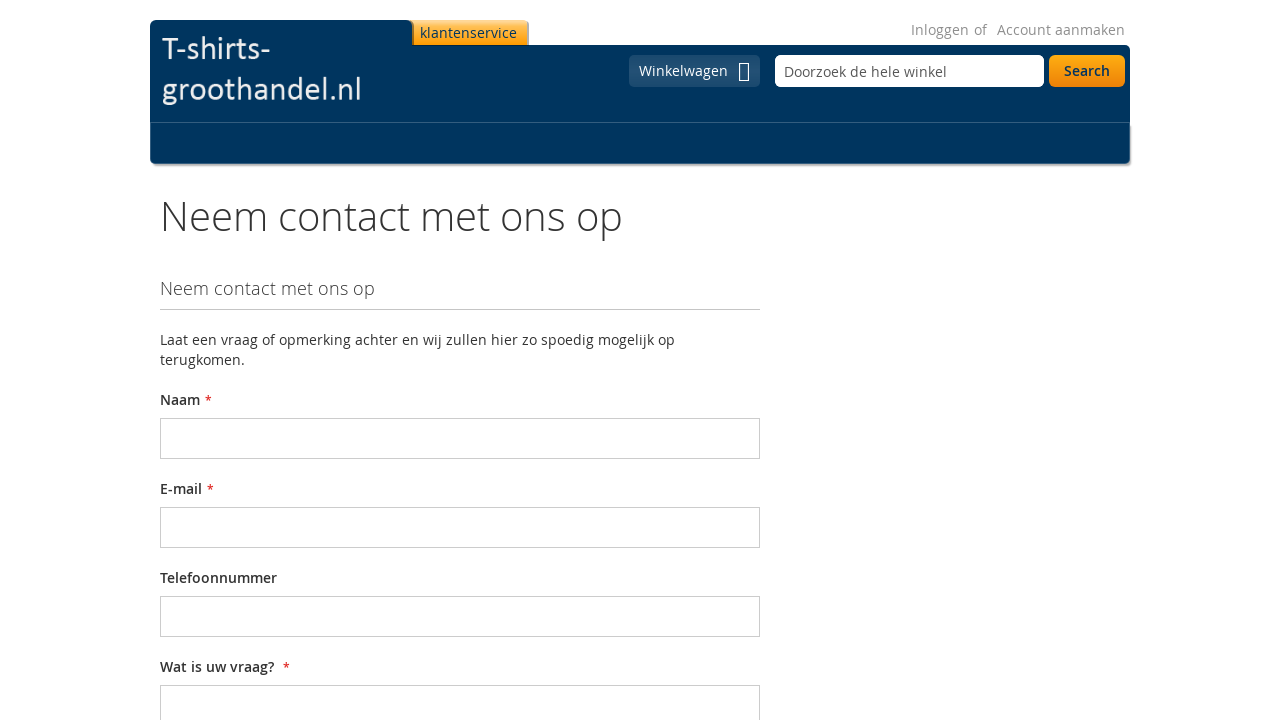

--- FILE ---
content_type: text/html; charset=UTF-8
request_url: https://t-shirts-groothandel.nl/contact/
body_size: 33081
content:
<!DOCTYPE html><html lang="nl"><head><meta charset="utf-8"><meta name="title" content="Neem contact met ons op"><meta name="description" content="T-shirts-groothandel.nl levert uni kleding voor bedrukken"><meta name="keywords" content="t-shirts-groothandel, groothandel, t-shirts, polo's, sweaters"><meta name="robots" content="INDEX,FOLLOW"><meta name="viewport" content="width=device-width, initial-scale=1"><meta name="format-detection" content="telephone=no"><title>Neem contact met ons op</title>

<link rel="preload" as="font" crossorigin="anonymous" href="https://t-shirts-groothandel.nl/static/version1751621093/frontend/Swissup/argento-mall/nl_NL/fonts/opensans/light/opensans-300.woff2"><link rel="preload" as="font" crossorigin="anonymous" href="https://t-shirts-groothandel.nl/static/version1751621093/frontend/Swissup/argento-mall/nl_NL/fonts/opensans/regular/opensans-400.woff2"><link rel="preload" as="font" crossorigin="anonymous" href="https://t-shirts-groothandel.nl/static/version1751621093/frontend/Swissup/argento-mall/nl_NL/fonts/opensans/semibold/opensans-600.woff2"><link rel="preload" as="font" crossorigin="anonymous" href="https://t-shirts-groothandel.nl/static/version1751621093/frontend/Swissup/argento-mall/nl_NL/fonts/opensans/bold/opensans-700.woff2"><link rel="preload" as="font" crossorigin="anonymous" href="https://t-shirts-groothandel.nl/static/version1751621093/frontend/Swissup/argento-mall/nl_NL/Swissup_FontAwesome/font-awesome-4.7.0/fonts/fontawesome-webfont.woff2?v=4.7.0"><link rel="preload" as="script" href="https://t-shirts-groothandel.nl/static/version1751621093/frontend/Swissup/argento-mall/nl_NL/Mageplaza_CallForPrice/js/utils.js" fetchpriority="high"><link rel="stylesheet" type="text/css" media="all" href="https://t-shirts-groothandel.nl/static/version1751621093/_cache/merged/3a0fe907971c15328226171fc45c6878.min.css"><link rel="stylesheet" type="text/css" media="screen and (min-width: 768px)" href="https://t-shirts-groothandel.nl/static/version1751621093/frontend/Swissup/argento-mall/nl_NL/css/styles-l.min.css"><link rel="stylesheet" type="text/css" media="print" href="https://t-shirts-groothandel.nl/static/version1751621093/frontend/Swissup/argento-mall/nl_NL/css/print.min.css"><link rel="amphtml" href="https://t-shirts-groothandel.nl/contact/?amp=1"><link rel="icon" type="image/x-icon" href="https://t-shirts-groothandel.nl/media/favicon/stores/4/t-shirts-groothandel.nl.png"><link rel="shortcut icon" type="image/x-icon" href="https://t-shirts-groothandel.nl/media/favicon/stores/4/t-shirts-groothandel.nl.png">

<script data-defer-js-ignore>
    document.documentElement.classList.add('js');
</script>

<script defer src="https://t-shirts-groothandel.nl/static/version1751621093/frontend/Swissup/argento-mall/nl_NL/Swissup_Breeze/js/lib/underscore-1.13.6.min.js"></script>
<script defer src="https://t-shirts-groothandel.nl/static/version1751621093/frontend/Swissup/argento-mall/nl_NL/Swissup_Breeze/js/lib/cash-8.1.5-p2.min.js"></script>
<script defer src="https://t-shirts-groothandel.nl/static/version1751621093/frontend/Swissup/argento-mall/nl_NL/Swissup_Breeze/js/core/extend-cash.js"></script>
<script defer src="https://t-shirts-groothandel.nl/static/version1751621093/frontend/Swissup/argento-mall/nl_NL/Swissup_Breeze/js/core/globals.js"></script>
<script defer src="https://t-shirts-groothandel.nl/static/version1751621093/frontend/Swissup/argento-mall/nl_NL/Swissup_Breeze/js/core/load-script.js"></script>
<script defer src="https://t-shirts-groothandel.nl/static/version1751621093/frontend/Swissup/argento-mall/nl_NL/Swissup_Breeze/js/core/async.js"></script>
<script defer src="https://t-shirts-groothandel.nl/static/version1751621093/frontend/Swissup/argento-mall/nl_NL/Swissup_Breeze/js/core/lazy.js"></script>
<script defer src="https://t-shirts-groothandel.nl/static/version1751621093/frontend/Swissup/argento-mall/nl_NL/Swissup_Breeze/js/core/define.js"></script>
<script defer src="https://t-shirts-groothandel.nl/static/version1751621093/frontend/Swissup/argento-mall/nl_NL/Swissup_Breeze/js/core/dynamic-widgets.js"></script>
<script defer src="https://t-shirts-groothandel.nl/static/version1751621093/frontend/Swissup/argento-mall/nl_NL/Swissup_Breeze/js/core/request.js"></script>
<script type="breeze/async-js" src="https://t-shirts-groothandel.nl/static/version1751621093/frontend/Swissup/argento-mall/nl_NL/Swissup_Breeze/js/lib/knockout-3.5.1.min.js"></script>
<script type="breeze/async-js" src="https://t-shirts-groothandel.nl/static/version1751621093/frontend/Swissup/argento-mall/nl_NL/Swissup_Breeze/js/core/extend-ko.js"></script>
<script type="breeze/async-js" src="https://t-shirts-groothandel.nl/static/version1751621093/frontend/Swissup/argento-mall/nl_NL/Swissup_Breeze/js/lib/js.cookie-3.0.1.min.js"></script>
<script type="breeze/async-js" src="https://t-shirts-groothandel.nl/static/version1751621093/frontend/Swissup/argento-mall/nl_NL/Swissup_Breeze/js/core/wrapper.js"></script>
<script type="breeze/async-js" src="https://t-shirts-groothandel.nl/static/version1751621093/frontend/Swissup/argento-mall/nl_NL/Swissup_Breeze/js/lib/class.js"></script>
<script type="breeze/async-js" src="https://t-shirts-groothandel.nl/static/version1751621093/frontend/Swissup/argento-mall/nl_NL/Swissup_Breeze/js/core/registry.js"></script>
<script type="breeze/async-js" src="https://t-shirts-groothandel.nl/static/version1751621093/frontend/Swissup/argento-mall/nl_NL/Swissup_Breeze/js/core/component.js"></script>
<script type="breeze/async-js" src="https://t-shirts-groothandel.nl/static/version1751621093/frontend/Swissup/argento-mall/nl_NL/Swissup_Breeze/js/core/dynamic-js.js"></script>
<script type="breeze/async-js" src="https://t-shirts-groothandel.nl/static/version1751621093/frontend/Swissup/argento-mall/nl_NL/Swissup_Breeze/js/core/translate.js"></script>
<script type="breeze/async-js" src="https://t-shirts-groothandel.nl/static/version1751621093/frontend/Swissup/argento-mall/nl_NL/Swissup_Breeze/js/core/cookie.js"></script>
<script type="breeze/async-js" src="https://t-shirts-groothandel.nl/static/version1751621093/frontend/Swissup/argento-mall/nl_NL/Swissup_Breeze/js/core/storage.js"></script>
<script type="breeze/async-js" src="https://t-shirts-groothandel.nl/static/version1751621093/frontend/Swissup/argento-mall/nl_NL/Swissup_Breeze/js/core/sections.js"></script>
<script type="breeze/async-js" src="https://t-shirts-groothandel.nl/static/version1751621093/frontend/Swissup/argento-mall/nl_NL/Swissup_Breeze/js/components/customer-data.js"></script>
<script type="breeze/async-js" src="https://t-shirts-groothandel.nl/static/version1751621093/frontend/Swissup/argento-mall/nl_NL/Swissup_Breeze/js/components/form-key.js"></script>
<script type="breeze/async-js" src="https://t-shirts-groothandel.nl/static/version1751621093/frontend/Swissup/argento-mall/nl_NL/Swissup_Breeze/js/core/focus-trap-facade.js"></script>
<script type="breeze/async-js" src="https://t-shirts-groothandel.nl/static/version1751621093/frontend/Swissup/argento-mall/nl_NL/Swissup_Breeze/js/core/template.js"></script>
<script type="breeze/async-js" src="https://t-shirts-groothandel.nl/static/version1751621093/frontend/Swissup/argento-mall/nl_NL/Swissup_Breeze/js/core/a11y-facade.js"></script>
<script type="breeze/async-js" src="https://t-shirts-groothandel.nl/static/version1751621093/frontend/Swissup/argento-mall/nl_NL/Swissup_Breeze/js/core/main.js"></script>
<script type="breeze/async-js" src="https://t-shirts-groothandel.nl/static/version1751621093/frontend/Swissup/argento-mall/nl_NL/Swissup_Breeze/js/common/common.js"></script>
<script type="breeze/async-js" src="https://t-shirts-groothandel.nl/static/version1751621093/frontend/Swissup/argento-mall/nl_NL/Swissup_Breeze/js/common/theme.js"></script>
<script type="breeze/async-js" src="https://t-shirts-groothandel.nl/static/version1751621093/frontend/Swissup/argento-mall/nl_NL/Swissup_Gdpr/js/model/cookie-manager.js"></script>
<script type="breeze/async-js" src="https://t-shirts-groothandel.nl/static/version1751621093/frontend/Swissup/argento-mall/nl_NL/Swissup_Gdpr/js/model/cookie-blocker.js"></script>
<script type="breeze/async-js" src="https://t-shirts-groothandel.nl/static/version1751621093/frontend/Swissup/argento-mall/nl_NL/Swissup_Navigationpro/js/nowrap.js"></script>
<script type="module" src="https://t-shirts-groothandel.nl/static/version1751621093/frontend/Swissup/argento-mall/nl_NL/Swissup_Breeze/js/core/run.js"></script>
<script type="breeze/dynamic-js">{"bundles":{"default":{"Swissup_Ajaxpro/js/is-ajaxpro-request":{"path":"Swissup_Ajaxpro/js/is-ajaxpro-request"},"Swissup_Ajaxpro/js/modal-manager":{"path":"Swissup_Ajaxpro/js/modal-manager"},"Swissup_Ajaxpro/js/ajaxpro":{"path":"Swissup_Ajaxpro/js/breeze/ajaxpro","import":["Swissup_Ajaxpro/js/modal-manager"]},"Swissup_Ajaxpro/js/modal":{"path":"Swissup_Ajaxpro/js/breeze/modal"},"Swissup_Ajaxpro/js/ajaxcian-data-post":{"path":"Swissup_Ajaxpro/js/breeze/data-post"},"Swissup_Ajaxpro/js/catalog-product-view":{"path":"Swissup_Ajaxpro/js/catalog-product-view"},"Swissup_Ajaxpro/js/catalog-add-to-cart":{"path":"Swissup_Ajaxpro/js/breeze/catalog-add-to-cart","import":["Swissup_Ajaxpro/js/catalog-product-view"]},"Swissup_Ajaxpro/js/get-product-view-request":{"path":"Swissup_Ajaxpro/js/get-product-view-request"},"mage/url":{"path":"Swissup_Breeze/js/common/url"},"Magento_Ui/js/form/form":{"path":"Swissup_Breeze/js/components/form"},"Magento_Ui/js/form/provider":{"path":"Swissup_Breeze/js/components/form-provider"},"breeze-lite-youtube":{"path":"Swissup_Breeze/js/lib/lite-yt-embed","load":{"onReveal":["lite-youtube"]}},"lineClamp":{"path":"Swissup_Breeze/js/components/line-clamp","load":{"onReveal":["[data-mage-init*=\"lineClamp\"]"]}},"collapsible":{"path":"Swissup_Breeze/js/components/ui/collapsible"},"mage/collapsible":{"ref":"collapsible"},"tabs":{"path":"Swissup_Breeze/js/components/ui/tabs","import":["collapsible"]},"mage/tabs":{"ref":"tabs"},"accordion":{"path":"Swissup_Breeze/js/components/ui/accordion","import":["tabs"]},"mage/accordion":{"ref":"accordion"},"toggleAdvanced":{"path":"Swissup_Breeze/js/components/ui/toggle-advanced"},"dropdown":{"path":"Swissup_Breeze/js/components/ui/dropdown"},"mage/dropdown":{"ref":"dropdown"},"dropdownDialog":{"path":"Swissup_Breeze/js/components/ui/dropdown-dialog"},"modal":{"path":"Swissup_Breeze/js/components/ui/modal"},"Magento_Ui/js/modal/modal":{"ref":"modal"},"confirm":{"path":"Swissup_Breeze/js/components/ui/confirm","import":["modal"]},"Magento_Ui/js/modal/confirm":{"ref":"confirm"},"alert":{"path":"Swissup_Breeze/js/components/ui/alert","import":["confirm"]},"Magento_Ui/js/modal/alert":{"ref":"alert"},"prompt":{"path":"Swissup_Breeze/js/components/ui/prompt","import":["modal"]},"Magento_Ui/js/modal/prompt":{"ref":"prompt"},"Magento_Customer/js/view/customer":{"path":"Swissup_Breeze/js/components/customer"},"pageCache":{"path":"Swissup_Breeze/js/components/page-cache"},"Magento_Theme/js/view/messages":{"path":"Swissup_Breeze/js/components/messages"},"Magento_Ui/js/view/messages":{"ref":"Magento_Theme/js/view/messages"},"dataPost":{"path":"Swissup_Breeze/js/components/data-post","import":["Swissup_Ajaxpro/js/ajaxcian-data-post"],"load":{"onReveal":["[data-post], [data-post-remove]"]}},"menu":{"path":"Swissup_Breeze/js/components/menu"},"Magento_Checkout/js/view/minicart":{"path":"Swissup_Breeze/js/components/minicart"},"Magento_Checkout/js/proceed-to-checkout":{"path":"Swissup_Breeze/js/components/proceed-to-checkout","load":{"onReveal":["[data-mage-init*=\"Magento_Checkout/js/proceed-to-checkout\"]"]}},"catalogAddToCart":{"path":"Swissup_Breeze/js/components/catalog-add-to-cart","import":["Swissup_Ajaxpro/js/catalog-add-to-cart"]},"productListToolbarForm":{"path":"Swissup_Breeze/js/components/product-list-toolbar-form","load":{"onReveal":["[data-mage-init*=\"productListToolbarForm\"]"]}},"Magento_Catalog/js/view/compare-products":{"path":"Swissup_Breeze/js/components/compare-products"},"compareList":{"ref":"Magento_Catalog/js/view/compare-products"},"redirectUrl":{"path":"Swissup_Breeze/js/components/redirect-url"},"Swissup_Ajaxsearch/js/ajaxsearch":{"path":"Swissup_Ajaxsearch/js/breeze/ajaxsearch","import":["priceUtils"]},"quickSearch":{"path":"Swissup_Breeze/js/components/quick-search","import":["Swissup_Ajaxsearch/js/ajaxsearch"]},"priceUtils":{"path":"Swissup_Breeze/js/common/price-utils"},"Magento_Catalog/js/price-utils":{"ref":"priceUtils"},"priceBox":{"path":"Swissup_Breeze/js/components/price-box","import":["priceUtils"]},"Magento_Wishlist/js/view/wishlist":{"path":"Swissup_Breeze/js/components/wishlist"},"wishlist":{"ref":"Magento_Wishlist/js/view/wishlist"},"addToWishlist":{"ref":"Magento_Wishlist/js/view/wishlist"},"Swissup_Breeze/js/components/recent-products":{"path":"Swissup_Breeze/js/components/recent-products","import":["Swissup_ProLabels/js/breeze/recentProducts-mixin"],"load":{"onReveal":[".widget-recent","div:has(>.hide.show-on-ready .widget-recent)"]}},"Magento_Customer/js/view/authentication-popup":{"path":"Swissup_Breeze/js/components/authentication-popup"},"Magento_Ui/js/block-loader":{"path":"Swissup_Breeze/js/components/block-loader"},"Magento_PageBuilder/js/widget-initializer":{"path":"Swissup_Breeze/js/components/pagebuilder/initializer"},"Swissup_CacheWarmer/js/lib/graphql":{"path":"Swissup_CacheWarmer/js/lib/graphql"},"Swissup_CacheWarmer/js/lib/get-page-cache-status":{"path":"Swissup_CacheWarmer/js/lib/get-page-cache-status"},"Swissup_CacheWarmer/js/toolbar":{"path":"Swissup_CacheWarmer/js/toolbar"},"Swissup_CacheWarmer/js/analitics":{"path":"Swissup_CacheWarmer/js/analitics"},"Swissup_Compare/js/compare":{"path":"Swissup_Compare/js/compare"},"easybanner":{"path":"Swissup_Easybanner/js/easybanner"},"Swissup_Easytabs/js/tabs":{"path":"Swissup_Easytabs/js/tabs"},"Swissup_Easytabs/js/tabs-toolbar":{"path":"Swissup_Easytabs/js/tabs-toolbar","load":{"onReveal":[".tabs-toolbar"]}},"Swissup_Easytabs/js/tabs-updater":{"path":"Swissup_Easytabs/js/tabs-updater"},"Swissup_Gdpr/js/view/cookie-bar":{"path":"Swissup_Gdpr/js/view/cookie-bar","import":["Swissup_Gdpr/js/model/cookie-manager","Swissup_Gdpr/js/model/cookie-blocker"]},"Swissup_Gdpr/js/action/accept-cookie-groups":{"path":"Swissup_Gdpr/js/action/accept-cookie-groups"},"Swissup_Gdpr/js/action/register-unknown-cookie":{"path":"Swissup_Gdpr/js/action/register-unknown-cookie"},"Swissup_Gdpr/js/view/cookie-settings":{"path":"Swissup_Gdpr/js/view/cookie-settings","load":{"onReveal":[".cookie-settings"]}},"Swissup_Gdpr/js/view/consents":{"path":"Swissup_Gdpr/js/view/consents"},"Swissup_Gdpr/js/view/consents-renderer":{"path":"Swissup_Gdpr/js/view/consents-renderer"},"swissup-gdpr-mixins":{"path":"Swissup_Gdpr/js/breeze/mixins"},"Swissup_Navigationpro/js/menu":{"path":"Swissup_Breeze/js/components/menu"},"jquery-ui-modules/position":{"path":"Swissup_Navigationpro/js/breeze/position"},"navpro":{"path":"Swissup_Navigationpro/js/navpro","import":["jquery-ui-modules/position","Swissup_Navigationpro/js/touch","menu"]},"Swissup_ProLabels/js/prolabels":{"path":"Swissup_ProLabels/js/prolabels","import":["Swissup_ProLabels/js/viewModel/labels","Swissup_ProLabels/js/renderLabels","Swissup_ProLabels/js/viewModel/helper"],"load":{"onReveal":[".product-item:has([data-mage-init*=\"prolabels\"])",".breeze-gallery .main-image-wrapper"]}},"Swissup_ProLabels/js/breeze/recentProducts-mixin":{"path":"Swissup_ProLabels/js/breeze/recentProducts-mixin","import":["Swissup_ProLabels/js/prolabels"]},"Swissup_Recaptcha/js/recaptcha":{"path":"Swissup_Recaptcha/js/recaptcha"},"Swissup_Recaptcha/js/newsletter":{"path":"Swissup_Recaptcha/js/newsletter"},"Swissup_Recaptcha/js/view/checkout/loginRecaptcha":{"path":"Swissup_Recaptcha/js/view/checkout/loginRecaptcha"},"argentoTabs":{"path":"js/argento-tabs"},"argento-base":{"path":"js/breeze/argento-base","autoload":true},"argento-theme":{"path":"js/breeze/argento-theme","autoload":true},"argento-custom":{"path":"js/breeze/argento-custom","autoload":true}},"main":{"underscore":{"path":"Swissup_Breeze/js/lib/underscore-1.13.6.min.js"},"cash":{"path":"Swissup_Breeze/js/lib/cash-8.1.5-p2.min.js"},"breeze-cash-extend":{"path":"Swissup_Breeze/js/core/extend-cash"},"breeze-globals":{"path":"Swissup_Breeze/js/core/globals"},"breeze-load-script":{"path":"Swissup_Breeze/js/core/load-script"},"breeze-async":{"path":"Swissup_Breeze/js/core/async"},"breeze-lazy":{"path":"Swissup_Breeze/js/core/lazy"},"breeze-define":{"path":"Swissup_Breeze/js/core/define"},"breeze-dynamic-widgets":{"path":"Swissup_Breeze/js/core/dynamic-widgets"},"breeze-request":{"path":"Swissup_Breeze/js/core/request"}},"run":{"breeze-run":{"path":"Swissup_Breeze/js/core/run"}},"knockout":{"knockout":{"path":"Swissup_Breeze/js/lib/knockout-3.5.1.min.js"},"knockout-extend":{"path":"Swissup_Breeze/js/core/extend-ko"}},"core":{"cookie":{"path":"Swissup_Breeze/js/lib/js.cookie-3.0.1.min.js"},"breeze-wrapper":{"path":"Swissup_Breeze/js/core/wrapper"},"class":{"path":"Swissup_Breeze/js/lib/class"},"breeze-registry":{"path":"Swissup_Breeze/js/core/registry"},"breeze-component":{"path":"Swissup_Breeze/js/core/component"},"breeze-dynamic-js":{"path":"Swissup_Breeze/js/core/dynamic-js"},"breeze-translate":{"path":"Swissup_Breeze/js/core/translate"},"breeze-cookie":{"path":"Swissup_Breeze/js/core/cookie"},"breeze-storage":{"path":"Swissup_Breeze/js/core/storage"},"Magento_Customer/js/section-config":{"path":"Swissup_Breeze/js/core/sections"},"Magento_Customer/js/customer-data":{"path":"Swissup_Breeze/js/components/customer-data"},"Magento_PageCache/js/form-key-provider":{"path":"Swissup_Breeze/js/components/form-key"},"breeze-focus-trap":{"path":"Swissup_Breeze/js/core/focus-trap-facade"},"breeze-template":{"path":"Swissup_Breeze/js/core/template"},"breeze-a11y":{"path":"Swissup_Breeze/js/core/a11y-facade"},"breeze-main":{"path":"Swissup_Breeze/js/core/main"},"breeze-common":{"path":"Swissup_Breeze/js/common/common"},"breeze-theme":{"path":"Swissup_Breeze/js/common/theme"},"Swissup_Gdpr/js/model/cookie-blocker":{"path":"Swissup_Gdpr/js/model/cookie-blocker","import":["Swissup_Gdpr/js/model/cookie-manager"]},"Swissup_Navigationpro/js/nowrap":{"path":"Swissup_Navigationpro/js/nowrap"}},"product":{"Magento_Catalog/js/product/view/provider":{"path":"Swissup_Breeze/js/components/register-viewed-products"},"priceOptions":{"path":"Swissup_Breeze/js/components/price-options"},"breadcrumbs":{"path":"Swissup_Breeze/js/components/breadcrumbs"},"mage/gallery/gallery":{"path":"Swissup_Breeze/js/components/gallery","import":["Swissup_Breeze/js/lib/swiped-events-1.1.7.min.js","Swissup_Breeze/js/lib/double-tap","Swissup_Breeze/js/components/gallery-magnifier","Swissup_Breeze/js/components/gallery-panzoom","Swissup_Breeze/js/lib/panzoom-4.5.1.min.js"]},"reviews":{"path":"Swissup_Breeze/js/components/reviews","load":{"onReveal":["#reviews"]}},"Magento_Review/js/view/review":{"ref":"reviews"},"Magento_Review/js/validate-review":{"ref":"reviews"},"Magento_Review/js/process-reviews":{"ref":"reviews"},"Magento_Review/js/error-placement":{"ref":"reviews"},"Magento_Review/js/submit-review":{"ref":"reviews"},"upsellProducts":{"path":"Swissup_Breeze/js/components/upsell-products","import":["Swissup_Breeze/js/common/shuffle-and-reveal"],"load":{"onReveal":["[data-mage-init*=\"upsellProducts\"]",".upsell"]}},"relatedProducts":{"path":"Swissup_Breeze/js/components/related-products","import":["Swissup_Breeze/js/common/shuffle-and-reveal"],"load":{"onReveal":["[data-mage-init*=\"relatedProducts\"]",".related"]}},"product-configure":{"path":"Swissup_Breeze/js/components/product-configure","load":{"onReveal":[".checkout-cart-configure"]}},"downloadable":{"path":"Magento_Downloadable/js/downloadable","load":{"onReveal":["[data-mage-init*=\"downloadable\"]"]}},"Swissup_QuantitySwitcher/js/product":{"path":"Swissup_QuantitySwitcher/js/breeze/product","import":["Swissup_QuantitySwitcher/js/product"],"load":{"onReveal":["input.qty"]}},"Swissup_SoldTogetherCustomOptions/js/frequently-bought-together-custom-options":{"path":"Swissup_SoldTogetherCustomOptions/js/frequently-bought-together-custom-options","import":["Swissup_SoldTogetherCustomOptions/js/helper-custom-options"],"load":{"onReveal":[".soldtogether-block"]}},"Swissup_SoldTogetherCustomOptions/js/customer-also-bought-custom-options":{"path":"Swissup_SoldTogetherCustomOptions/js/customer-also-bought-custom-options","import":["Swissup_SoldTogetherCustomOptions/js/helper-custom-options"],"load":{"onReveal":[".soldtogether-swiper .soldtogether-tocart"]}},"js/components/photo-in-description":{"path":"js/breeze/photo-in-description"}},"product-bundle":{"bundle":{"path":"Swissup_Breeze/js/components/bundle"},"slide":{"ref":"bundle"}},"product-configurable":{"configurable":{"path":"Swissup_Breeze/js/components/configurable","import":["Magento_InventoryConfigurableProductFrontendUi/js/configurable","priceUtils"],"load":{"onReveal":[".field.configurable"]}},"Magento_ConfigurableProduct/js/catalog-add-to-cart":{"ref":"configurable"},"Magento_Swatches/js/swatch-renderer":{"path":"Swissup_Breeze/js/components/swatch-renderer","import":["argento-swatch-renderer","priceUtils"],"load":{"onReveal":["[class*=\"swatch-opt\"]"]}},"Magento_Swatches/js/catalog-add-to-cart":{"ref":"Magento_Swatches/js/swatch-renderer"},"configurable-configure":{"path":"Swissup_Breeze/js/components/configurable-configure","load":{"onReveal":[".checkout-cart-configure .field.configurable",".checkout-cart-configure [class*=\"swatch-opt\"]"]}},"configurableVariationQty":{"path":"Magento_InventoryConfigurableProductFrontendUi/js/configurable-variation-qty"},"Magento_InventoryConfigurableProductFrontendUi/js/configurable":{"path":"Swissup_Breeze/js/components/inventory-configurable"},"argento-swatch-renderer":{"path":"js/breeze/swatch-renderer"}},"customer":{"address":{"path":"Swissup_Breeze/js/components/address"},"changeEmailPassword":{"path":"Swissup_Breeze/js/components/change-email-password"},"regionUpdater":{"path":"Swissup_Breeze/js/components/region-updater"},"directoryRegionUpdater":{"ref":"regionUpdater"},"addressValidation":{"path":"Swissup_Breeze/js/components/address-validation"},"Magento_LoginAsCustomerAssistance/js/opt-in":{"path":"Swissup_Breeze/js/components/customer-assistance"},"Magento_Sales/js/view/last-ordered-items":{"path":"Swissup_Breeze/js/components/last-ordered-items"},"Magento_Customer/js/logout-redirect":{"path":"Swissup_Breeze/js/components/logout-redirect"},"ordersReturns":{"path":"Swissup_Breeze/js/components/orders-returns"},"Magento_Customer/js/show-password":{"path":"Magento_Customer/js/show-password"},"Swissup_Gdpr/js/view/privacy/delete-data":{"path":"Swissup_Gdpr/js/view/privacy/delete-data"}},"cms":{"Swissup_Highlight/js/carousel-breeze-theme":{"path":"Swissup_Highlight/js/breeze/carousel-breeze-theme","load":{"onReveal":["[data-mage-init*=\"Swissup_Highlight/js/carousel-breeze-theme\"]"]}}},"checkout":{"shoppingCart":{"path":"Swissup_Breeze/js/components/cart/shopping-cart"},"Magento_Checkout/js/checkout-data":{"path":"Swissup_Breeze/js/components/cart/checkout-data"},"Magento_Checkout/js/model/cart/cache":{"ref":"Magento_Checkout/js/checkout-data"},"Magento_Checkout/js/model/new-customer-address":{"path":"Swissup_Breeze/js/components/cart/new-customer-address"},"Magento_Checkout/js/model/quote":{"path":"Swissup_Breeze/js/components/cart/quote","import":["Magento_Checkout/js/checkout-data","Magento_Checkout/js/model/cart/cache","Magento_Checkout/js/model/new-customer-address"]},"Magento_Checkout/js/model/totals":{"ref":"Magento_Checkout/js/model/quote"},"Swissup_Breeze/js/components/cart/estimation-services":{"path":"Swissup_Breeze/js/components/cart/estimation-services"},"discountCode":{"path":"Swissup_Breeze/js/components/cart/discount-code"},"Swissup_Breeze/js/components/estimate-shipping":{"path":"Swissup_Breeze/js/components/cart/estimate-shipping"},"Magento_Checkout/js/view/cart/totals":{"path":"Swissup_Breeze/js/components/cart/totals"},"Magento_Checkout/js/view/summary/abstract-total":{"ref":"Magento_Checkout/js/view/cart/totals"},"Magento_Checkout/js/view/summary/shipping":{"ref":"Magento_Checkout/js/view/cart/totals"},"Magento_SalesRule/js/view/summary/discount":{"ref":"Magento_Checkout/js/view/cart/totals"},"Magento_SalesRule/js/view/cart/totals/discount":{"path":"Swissup_Breeze/js/components/cart/totals"},"Magento_Tax/js/view/checkout/summary/subtotal":{"path":"Swissup_Breeze/js/components/cart/tax"},"Magento_Tax/js/view/checkout/summary/shipping":{"ref":"Magento_Tax/js/view/checkout/summary/subtotal"},"Magento_Tax/js/view/checkout/cart/totals/shipping":{"ref":"Magento_Tax/js/view/checkout/summary/subtotal"},"Magento_Tax/js/view/checkout/summary/grand-total":{"ref":"Magento_Tax/js/view/checkout/summary/subtotal"},"Magento_Tax/js/view/checkout/cart/totals/grand-total":{"ref":"Magento_Tax/js/view/checkout/summary/subtotal"},"Magento_Tax/js/view/checkout/summary/tax":{"ref":"Magento_Tax/js/view/checkout/summary/subtotal"},"Magento_Tax/js/view/checkout/cart/totals/tax":{"ref":"Magento_Tax/js/view/checkout/summary/subtotal"}},"dynamic":{"Swissup_Breeze/js/core/a11y":{"path":"Swissup_Breeze/js/core/a11y"},"tabbable":{"path":"Swissup_Breeze/js/lib/tabbable-6.1.1.min.js","global":"tabbable"},"focus-trap":{"path":"Swissup_Breeze/js/lib/focus-trap-7.3.1.min.js","import":["tabbable"],"global":"focusTrap"},"matchMedia":{"path":"Swissup_Breeze/js/components/match-media","global":"mediaCheck"},"moment":{"path":"Swissup_Breeze/js/lib/dayjs-1.11.7.min.js","global":"dayjs"},"Swissup_Breeze/js/core/date":{"path":"Swissup_Breeze/js/core/date","import":["moment"],"global":"$.breeze.date"},"mage/calendar":{"path":"Swissup_Breeze/js/components/calendar"},"range-slider":{"path":"Swissup_Breeze/js/lib/range-slider-1.0.0.min.js","load":{"onReveal":["range-slider"]}},"Magento_Catalog/js/product/view/product-info-resolver":{"path":"Swissup_Breeze/js/components/catalog-product-info-resolver"},"cookieNotices":{"path":"Swissup_Breeze/js/components/cookie-notices","import":["swissup-gdpr-mixins"]},"Magento_Persistent/js/view/additional-welcome":{"path":"Swissup_Breeze/js/components/persistent"},"Magento_LoginAsCustomerFrontendUi/js/login":{"path":"Swissup_Breeze/js/components/login-as-customer"},"Magento_LoginAsCustomerFrontendUi/js/view/loginAsCustomer":{"ref":"Magento_LoginAsCustomerFrontendUi/js/login"},"Magento_Ui/js/lib/validation/validator":{"path":"Swissup_Breeze/js/core/validator"},"Magento_Ui/js/lib/validation/utils":{"ref":"Magento_Ui/js/lib/validation/validator"},"validation":{"path":"Swissup_Breeze/js/components/validation","import":["Magento_Ui/js/lib/validation/validator"],"load":{"onInteraction":true}},"Swissup_Breeze/js/core/validators/core":{"path":"Swissup_Breeze/js/core/validators/core","load":{"onEvent":["breeze:component:load:Magento_Ui/js/lib/validation/validator"]}},"Swissup_Breeze/js/core/validators/date":{"path":"Swissup_Breeze/js/core/validators/date","import":["Magento_Ui/js/lib/validation/validator","Swissup_Breeze/js/core/date"],"load":{"onInteraction":true,"onDom":["[data-validate*=validate-date]","[data-validate*=validate-dob]"]}},"Swissup_Breeze/js/core/validators/cart":{"path":"Swissup_Breeze/js/core/validators/cart","import":["Magento_Ui/js/lib/validation/validator"],"load":{"onDom":["[data-validate*=validate-item-quantity]"]}},"Swissup_Breeze/js/core/validators/customer":{"path":"Swissup_Breeze/js/core/validators/customer","import":["Magento_Ui/js/lib/validation/validator"]},"validate-customer-password":{"ref":"Swissup_Breeze/js/core/validators/customer"},"validate-emails":{"ref":"Swissup_Breeze/js/core/validators/customer"},"password-not-equal-to-user-name":{"ref":"Swissup_Breeze/js/core/validators/customer"},"Magento_Catalog/js/validate-product":{"path":"Swissup_Breeze/js/components/validate-product","import":["validation"]},"Magento_Captcha/js/view/checkout/defaultCaptcha":{"path":"Swissup_Breeze/js/components/captcha-ui"},"Magento_Captcha/js/view/checkout/loginCaptcha":{"path":"Swissup_Breeze/js/components/captcha-ui"},"captcha":{"path":"Swissup_Breeze/js/components/captcha"},"Magento_PageBuilder/js/content-type/slider/appearance/default/widget":{"path":"Swissup_Breeze/js/components/pagebuilder/slider","load":{"onReveal":["[data-content-type=\"slider\"]"]}},"pagebuilderSlider":{"ref":"Magento_PageBuilder/js/content-type/slider/appearance/default/widget"},"Magento_PageBuilder/js/content-type/products/appearance/carousel/widget":{"path":"Swissup_Breeze/js/components/pagebuilder/carousel","import":["pagebuilderSlider"],"load":{"onReveal":["[data-content-type=\"products\"][data-appearance=\"carousel\"]"]}},"pagebuilderCarousel":{"ref":"Magento_PageBuilder/js/content-type/products/appearance/carousel/widget"},"Magento_PageBuilder/js/content-type/tabs/appearance/default/widget":{"path":"Swissup_Breeze/js/components/pagebuilder/tabs","load":{"onReveal":["[data-content-type=\"tabs\"]"]}},"Magento_PageBuilder/js/content-type/map/appearance/default/widget":{"path":"Swissup_Breeze/js/components/pagebuilder/map","load":{"onReveal":["[data-content-type=\"map\"]"]}},"pagebuilderMap":{"ref":"Magento_PageBuilder/js/content-type/map/appearance/default/widget"},"jarallax":{"path":"Swissup_Breeze/js/lib/jarallax-2.1.3.min.js"},"jarallaxVideo":{"path":"Swissup_Breeze/js/lib/jarallax-video-2.1.3.min.js"},"parallax":{"path":"Swissup_Breeze/js/components/pagebuilder/parallax","import":["jarallax"],"load":{"onReveal":["[data-enable-parallax=\"1\"]"]}},"video-background":{"path":"Swissup_Breeze/js/components/pagebuilder/video-background","import":["jarallax","jarallaxVideo"],"load":{"onReveal":["[data-background-type=\"video\"]"]}},"paypalCheckout":{"path":"Swissup_Breeze/js/components/paypal-checkout"},"Magento_Paypal/js/in-context/paypal-sdk":{"path":"Magento_Paypal/js/in-context/paypal-sdk"},"Magento_Paypal/js/in-context/express-checkout-smart-buttons":{"path":"Magento_Paypal/js/in-context/express-checkout-smart-buttons","import":["Magento_Paypal/js/in-context/paypal-sdk"]},"Magento_Paypal/js/in-context/express-checkout-wrapper":{"path":"Magento_Paypal/js/in-context/express-checkout-wrapper","import":["Magento_Paypal/js/in-context/express-checkout-smart-buttons"]},"Magento_Paypal/js/in-context/product-express-checkout":{"path":"Magento_Paypal/js/in-context/product-express-checkout","import":["Magento_Paypal/js/in-context/express-checkout-wrapper"],"load":{"onInteraction":true}},"Magento_Paypal/js/in-context/button":{"path":"Magento_Paypal/js/in-context/button","import":["Magento_Paypal/js/in-context/express-checkout-wrapper"],"load":{"onInteraction":true}},"Magento_Paypal/js/view/amountProviders/product":{"path":"Magento_Paypal/js/view/amountProviders/product"},"Magento_Paypal/js/view/amountProviders/product-grouped":{"path":"Magento_Paypal/js/view/amountProviders/product-grouped"},"Magento_Paypal/js/view/paylater":{"path":"Magento_Paypal/js/view/paylater","import":["Magento_Paypal/js/in-context/paypal-sdk","Swissup_Breeze/js/components/paypal-paylater"],"load":{"onInteraction":true}},"deletableItem":{"path":"mage/deletable-item"},"fieldsetControls":{"path":"mage/fieldset-controls"},"fieldsetResetControl":{"ref":"fieldsetControls"},"itemTable":{"path":"mage/item-table"},"Magento_Theme/js/row-builder":{"path":"Swissup_Breeze/js/components/row-builder","import":["Magento_Theme/js/row-builder"]},"rowBuilder":{"ref":"Magento_Theme/js/row-builder"},"Magento_Ui/js/model/messages":{"path":"Magento_Ui/js/model/messages"},"Swissup_ProLabelsConfigurableProduct/js/prolabels":{"path":"Swissup_ProLabelsConfigurableProduct/js/prolabels"}},"swiper":{"Swissup_Highlight/js/carousel":{"path":"Swissup_Highlight/js/breeze/carousel"},"Swissup_EasySlide/js/easyslide":{"path":"Swissup_EasySlide/js/easyslide"},"Swissup_Swiper/lib/swiper":{"path":"Swissup_Swiper/lib/swiper"},"Swissup_Swiper/js/swiper":{"path":"Swissup_Swiper/js/breeze/swiper","load":{"onReveal":["[data-mage-init*=\"Swissup_Swiper/js/swiper\"]",".swiper-container"]}},"swiper":{"ref":"Swissup_Swiper/js/swiper"}}},"ignore":["jquery/jquery-storageapi","jquery-ui-modules/widget","loader","loaderAjax","mage/trim-input","Magento_Catalog/js/storage-manager","Magento_Checkout/js/view/cart-item-renderer","Magento_Tax/js/view/checkout/minicart/subtotal/totals","Magento_Customer/js/invalidation-processor","Magento_Customer/js/block-submit-on-send","Magento_PageBuilder/js/content-type/row/appearance/default/widget","Magento_ProductVideo/js/fotorama-add-video-events","Magento_Ui/js/lib/knockout/bootstrap","requireCookie"]}</script>
</head><body data-container="body" data-mage-init='{"loaderAjax": {}, "loader": { "icon": "https://t-shirts-groothandel.nl/static/version1751621093/frontend/Swissup/argento-mall/nl_NL/images/loader-2.gif"}}' class="breeze lightboxpro-advanced breeze-inactive swissup-ajaxsearch-loading contact-index-index page-layout-1column" id="html-body"><noscript><div class="message global noscript"><div class="content"><p>
<strong>JavaScript lijkt te zijn uitgeschakeld in uw browser.</strong>
<span>
Voor de beste gebruikerservaring, zorg ervoor dat javascript ingeschakeld is voor uw browser.                    </span></p></div></div>
</noscript><div role="alertdialog" tabindex="-1" class="message global cookie" id="notice-cookie-block"><div role="document" class="content" tabindex="0"><p>
<strong>Wij gebruiken cookies om uw ervaring beter te maken.</strong>
<span>Om te voldoen aan de cookie wetgeving, vragen we uw toestemming om de cookies te plaatsen.                </span>
<a href="https://t-shirts-groothandel.nl/privacy-policy-cookie-restriction-mode/">Meer informatie</a>.</p><div class="actions">
<button id="btn-cookie-allow" class="action allow primary">
<span>Cookies toestaan</span>
</button></div></div></div><div id="mp_popupquote" class="mp_modal"><div class="mp_popupquote-content">
<span class="close" id="mp_close_cfp">×</span><form class="mpcpf_request_quote_popup" id="mpcpf_request_quote_popup" data-hasrequired="* Required Fields" data-mage-init='{"validation":{}}'><fieldset class="fieldset"><legend class="legend"><span id="mp_quote_heading_title"></span></legend>
<br><div class="field note no-label"><span id="mp_quote_description"></span></div><div class="fields"><div class="field name" id="mp_request_field_name">
<label class="label" for="mp_name"><span>Naam</span></label><div class="control">
<input name="name" id="mp_name" title="Naam" value="" class="input-text" type="text"></div></div><div class="field street_address" id="mp_request_field_street_address">
<label class="label" for="mp_street_address"><span>Adres</span></label><div class="control">
<input name="street_address" id="mp_street_address" title="Adres" value="" class="input-text" type="text"></div></div><div class="field company" id="mp_request_field_company">
<label class="label" for="mp_company"><span>Bedrijf</span></label><div class="control">
<input name="company" id="mp_company" title="Bedrijf" value="" class="input-text" type="text"></div></div><div class="field state_province" id="mp_request_field_state_province">
<label class="label" for="mp_state_province"><span>Staat/Provincie</span></label><div class="control">
<input name="state_province" id="mp_state_province" title="Staat/Provincie" placeholder="Please select a region/state or province" value="" class="input-text" type="text"></div></div><div class="field phone" id="mp_request_field_phone">
<label class="label" for="mp_phone"><span>Telefoonnummer</span></label><div class="control">
<input name="phone" id="mp_phone" title="Telefoonnummer" value="" class="input-text" type="text"></div></div><div class="field country_id" id="mp_request_field_country_id">
<label class="label" for="mp_country_id"><span>Land</span></label><div class="control">
<select name="country_id" id="mp_country_id" class="" title="Land"><option value="" selected>- - Please Select - -</option><option value="BE">België</option><option value="DE">Duitsland</option><option value="NL">Nederland</option></select></div></div><div class="field email" id="mp_request_field_email">
<label class="label" for="mp_email"><span>E-mail</span></label><div class="control">
<input name="email" id="mp_email" title="E-mail" value="" class="input-text" type="email"></div></div><div class="field attach_doc_img" id="mp_request_field_attach_doc_img">
<label class="label" for="mp_attach_doc_img"><span>Attach a document/image</span></label><div class="control">
<input name="attach_doc_img" id="mp_attach_doc_img" title="Attach a document/image" type="file"></div></div><div class="field note" id="mp_request_field_customer_note">
<label class="label" for="mp_customer_note"><span>Opmerking</span></label><div class="control"><textarea name="customer_note" id="mp_customer_note" title="Opmerking" class="input-text" cols="5" rows="5"></textarea></div></div><div class="field contact_time" id="mp_request_field_contact_time">
<label class="label" for="mp_contact_time"><span>Contact Time</span></label><div class="control"><div class="contact_date date">
<label for="">Datum</label>
<input name="contact_date" id="mp_contact_time" title="Datum selecteren" value="" placeholder="dd/mm/yyyy" class="input-text" type="text"></div><div class="contact_time time">
<label for="">Tijd</label><div class="input-time">
<input class="hour" data-validate="{'mp-validate-time-hour':true}" name="contact_time[hh]" type="number"><p>:</p>
<input class="minute" data-validate="{'mp-validate-time-minutes':true}" name="contact_time[mm]" type="number">
<select name="contact_time[p]"><option value="AM">AM</option><option value="PM">PM</option>
</select></div><div class="mpcfp-time-error">Not a valid Time</div><div class="mpcfp-time-error-require">Dit is een verplicht veld.</div></div></div></div>
<input type="hidden" name="product_id" id="mp_product_id">
<input type="hidden" name="customer_group_ids" id="mp_customergroup_id">
<input type="hidden" name="ip_customer" id="mp_ip_customer"><div class="field terms_condition" id="mp_request_field_terms_condition">
<input name="mp_terms_condition" id="mp_terms_condition" title="Terms and Condition" value="true" class="input-text" type="checkbox">
<label class="label mp_tac_label" for="mp_terms_condition">
<span id="mpcfp_toc_label"></span>
</label></div></div><div class="actions-toolbar"><div class="primary">
<button type="submit" title="Bevestig" class="action submit primary callforprice-button" id="mp_request_button_submit">
<span>Bevestig</span>
</button></div></div><div class="popup-loading-request"><div data-role="loader" class="loading-mask" style="display:none"><div class="loader">
<img src="https://t-shirts-groothandel.nl/static/version1751621093/frontend/Swissup/argento-mall/nl_NL/images/loader-1.gif" alt="Bezig met laden..."></div></div>
<span id="mp_message"></span></div></fieldset></form></div></div><link rel="stylesheet" property="stylesheet" type="text/css" href="https://t-shirts-groothandel.nl/media/swissup/argento/mall/css/admin_backend.css?version=1754900320" media="all"><div class="page-wrapper"><div data-bind="scope: 'ajaxpro'"><div class="ajaxpro-wrapper" data-block="ajaxpro" data-bind="visible: isActive()"><div class="block-ajaxpro" style="display: none" data-bind="mageInit: {
'Swissup_Ajaxpro/js/modal':{
'modalClass': 'ajaxpro-modal-dialog ajaxpro-modal-dialog-popup ajaxpro-popup-simple',
'closeTimeout': 50,
'responsive': true,
'innerScroll': true,
'type': 'popup',
'buttons': [{
text: 'Ga verder met winkelen',
class: 'ajaxpro-continue-button',
click: function() {
this.closeModal();
}
}]
}}"><div id="ajaxpro-checkout.cart" data-bind="afterRender: afterRender, bindHtml: bindBlock('checkout.cart')"></div></div></div><div id="ajaxpro-checkout.cart.fixes" data-bind="html: bindBlock('checkout.cart.fixes')"></div></div><header class="page-header"><div class="panel wrapper"><div class="panel header"><a class="action skip contentarea" href="#contentarea">
<span>
Ga naar de inhoud    </span>
</a><ul class="header links header-cms-links"><li class="first"><a href="https://t-shirts-groothandel.nl/support/">klantenservice</a></li></ul><ul class="header links"><li class="greet welcome" data-bind="scope: 'customer'">
<!-- ko if: customer().fullname  -->
<span class="logged-in" data-bind="text: new String('Welkom, %1!').
replace('%1', customer().fullname)">
</span>
<!-- /ko -->
<!-- ko ifnot: customer().fullname  -->
<span class="not-logged-in" data-bind="text: 'T-shirts-groothandel.nl levert uni kleding voor bedrukken'"></span>
<!-- /ko --></li><li class="link authorization-link" data-label="of">
<a href="https://t-shirts-groothandel.nl/customer/account/login/referer/aHR0cHM6Ly90LXNoaXJ0cy1ncm9vdGhhbmRlbC5ubC9jb250YWN0Lw~~/">Inloggen</a></li><li><a href="https://t-shirts-groothandel.nl/customer/account/create/" id="idFybUHg4J">Account aanmaken</a></li></ul></div></div><div class="header wrapper"><div class="header content"><span data-action="toggle-nav" class="action nav-toggle"><span>Toggle Nav</span></span>
<a class="logo" href="https://t-shirts-groothandel.nl/" title="logo T-shirts-groothandel.nl">
<img src="https://t-shirts-groothandel.nl/media/logo/stores/4/t-shirts-groothandel.nl_1.png" title="logo T-shirts-groothandel.nl" alt="logo T-shirts-groothandel.nl" width="245" height="67"></a><div data-block="minicart" class="minicart-wrapper">
<a class="action showcart" href="https://t-shirts-groothandel.nl/checkout/cart/" data-bind="scope: 'minicart_content'">
<span class="text empty" data-bind="
css: {
empty: !!getCartParam('summary_count') == false
}">Winkelwagen</span>
<span class="counter qty empty" data-bind="
css: {
empty: !!getCartParam('summary_count') == false &amp;&amp; !isLoading()
},
blockLoader: isLoading
">
<span class="counter-number"><!-- ko text: getCartParam('summary_count') --><!-- /ko --></span>
<span class="counter-label">
<!-- ko if: getCartParam('summary_count') -->
<!-- ko text: getCartParam('summary_count') --><!-- /ko -->
<!-- ko if: getCartParam('summary_count') > 1 --><span>producten</span><!-- /ko -->
<!-- ko if: getCartParam('summary_count') === 1 --><span>product</span><!-- /ko -->
<!-- /ko -->
</span>
</span>
</a><div class="block block-minicart" data-role="dropdownDialog" data-mage-init='{"dropdownDialog":{
"appendTo":"[data-block=minicart]",
"triggerTarget":".showcart",
"timeout": "2000",
"closeOnMouseLeave": false,
"closeOnEscape": true,
"triggerClass":"active",
"parentClass":"active",
"buttons":[]}}'><div id="minicart-content-wrapper" data-bind="
scope: 'minicart_content'
"><!-- ko template: { if: shouldRender, name: getTemplate() } --><!-- /ko --></div></div></div><div class="block block-search"><div class="block block-title"><strong>Search</strong></div><div class="block block-content"><form class="form minisearch" id="search_mini_form" action="https://t-shirts-groothandel.nl/search/" method="get"><div class="field search">
<label class="label" for="search" data-role="minisearch-label">
<span>Search</span>
</label><div class="control">
<input id="search" data-mage-init='{
"quickSearch": {
"formSelector": "#search_mini_form",
"url": "https://t-shirts-groothandel.nl/search/ajax/suggest/",
"destinationSelector": "#search_autocomplete",
"minSearchLength": "3"
}
}' type="text" name="q" value="" placeholder="Doorzoek de hele winkel" class="input-text" maxlength="128" role="combobox" aria-haspopup="false" aria-autocomplete="both" autocomplete="off" aria-expanded="false"><div id="search_autocomplete" class="search-autocomplete"></div><div class="nested">
<a class="action advanced" href="https://t-shirts-groothandel.nl/catalogsearch/advanced/" data-action="advanced-search">
Geavanceerd zoeken    </a></div></div></div><div class="actions">
<button type="submit" title="Search" class="action search" aria-label="Search">
<span>Search</span>
</button></div></form></div></div><ul class="compare wrapper"><li class="item link compare" data-bind="scope: 'compareProducts'" data-role="compare-products-link">
<a class="action compare no-display" title="Producten vergelijken" data-bind="attr: {'href': compareProducts().listUrl}, css: {'no-display': !compareProducts().count}">
Producten vergelijken        <span class="counter qty" data-bind="text: compareProducts().countCaption"></span>
</a></li></ul></div></div></header><div class="sections nav-sections"><div class="section-items nav-sections-items" data-mage-init='{"tabs":{"openedState":"active"}}'><div class="section-item-title nav-sections-item-title" data-role="collapsible">
<a class="nav-sections-item-switch" data-toggle="switch" href="#store.menu">
Menu                    </a></div><div class="section-item-content nav-sections-item-content" id="store.menu" data-role="content"><nav class="swissup-navigationpro navpro navigation orientation-horizontal dropdown-level0-stick-center dropdown-right dropdown-bottom navpro-transformable" data-action="navigation"><ul id="navpro-topnav" class="navpro-menu navpro-amazon navpro-nowrap" data-mage-init='{"navpro":{"level0":{"position":{"my":"center top","at":"center bottom"}},"position":{"my":"left top","at":"right top"},"mediaBreakpoint":"(max-width: 768px)"}}'><li class="li-item level0 nav-1 size-small first level-top navpro-departments parent"><a href="#" class="level-top"><span>Producten</span></a><div class="navpro-dropdown navpro-dropdown-level1 size-small" data-level="0"><div class="navpro-dropdown-inner"><div class="navpro-row gutters"><div class="navpro-col navpro-col-12"><ul class="children" data-columns="1"><li class="li-item level1 nav-1-1 size-large category-item first parent"><a href="https://t-shirts-groothandel.nl/folie.html" class=""><span>Folie &amp; transfers</span></a><div class="navpro-dropdown navpro-dropdown-level2 size-large" data-level="1"><div class="navpro-dropdown-inner"><div class="navpro-row gutters"><div class="navpro-col navpro-col-7"><ul class="children multicolumn multicolumn-2 vertical" data-columns="2"><li class="li-item level2 nav-1-1-1 size-small category-item first parent-expanded"><a href="https://t-shirts-groothandel.nl/folie/snijfolie.html" class=""><span>Snijfolie</span></a></li><li class="li-item level2 nav-1-1-2 size-small category-item parent-expanded"><a href="https://t-shirts-groothandel.nl/folie/printfolie.html" class=""><span>Printfolie</span></a></li><li class="li-item level2 nav-1-1-3 size-small category-item parent-expanded"><a href="https://t-shirts-groothandel.nl/folie/zelfklevende-folie.html" class=""><span>Zelfklevende folie</span></a></li><li class="li-item level2 nav-1-1-4 size-small category-item parent-expanded"><a href="https://t-shirts-groothandel.nl/folie/statische-raamfolie.html" class=""><span>Statische raamfolie</span></a></li><li class="li-item level2 nav-1-1-5 size-small category-item last parent-expanded"><a href="https://t-shirts-groothandel.nl/folie/textiel-transfers.html" class=""><span>Textiel transfers</span></a></li></ul></div><div class="navpro-col navpro-col-5"><div style="overflow: hidden; max-height: 550px;"></div></div></div></div></div></li><li class="li-item level1 nav-1-2 size-large category-item"><a href="https://t-shirts-groothandel.nl/beanies.html" class=""><span>Beanies</span></a></li><li class="li-item level1 nav-1-3 size-large category-item"><a href="https://t-shirts-groothandel.nl/caps.html" class=""><span>Caps</span></a></li><li class="li-item level1 nav-1-4 size-large category-item"><a href="https://t-shirts-groothandel.nl/hoeden.html" class=""><span>Hoeden &amp; baretten</span></a></li><li class="li-item level1 nav-1-5 size-large category-item"><a href="https://t-shirts-groothandel.nl/baretten-bandana-s.html" class=""><span>Hoofdbanden &amp;  bandana's</span></a></li><li class="li-item level1 nav-1-6 size-large category-item"><a href="https://t-shirts-groothandel.nl/sjaals-handschoenen.html" class=""><span>Sjaals &amp; handschoenen</span></a></li><li class="li-item level1 nav-1-7 size-large category-item"><a href="https://t-shirts-groothandel.nl/babykleding.html" class=""><span>Babykleding</span></a></li><li class="li-item level1 nav-1-8 size-large category-item"><a href="https://t-shirts-groothandel.nl/mondmaskers.html" class=""><span>Mondmaskers</span></a></li><li class="li-item level1 nav-1-9 size-large category-item"><a href="https://t-shirts-groothandel.nl/bodywarmers.html" class=""><span>Bodywarmers</span></a></li><li class="li-item level1 nav-1-10 size-large category-item"><a href="https://t-shirts-groothandel.nl/broeken-leggings.html" class=""><span>Broeken &amp; leggings</span></a></li><li class="li-item level1 nav-1-11 size-large category-item"><a href="https://t-shirts-groothandel.nl/fleece.html" class=""><span>Fleeces</span></a></li><li class="li-item level1 nav-1-12 size-large category-item"><a href="https://t-shirts-groothandel.nl/gilet.html" class=""><span>Gilets</span></a></li><li class="li-item level1 nav-1-13 size-large category-item"><a href="https://t-shirts-groothandel.nl/jackets.html" class=""><span>Jassen &amp; jackets</span></a></li><li class="li-item level1 nav-1-14 size-large category-item"><a href="https://t-shirts-groothandel.nl/rokken.html" class=""><span>Jurken &amp; rokken</span></a></li><li class="li-item level1 nav-1-15 size-large category-item parent"><a href="https://t-shirts-groothandel.nl/ondergoed-sokken.html" class=""><span>Ondergoed &amp; sokken</span></a><div class="navpro-dropdown navpro-dropdown-level2 size-large" data-level="1"><div class="navpro-dropdown-inner"><div class="navpro-row gutters"><div class="navpro-col navpro-col-7"><ul class="children multicolumn multicolumn-2 vertical" data-columns="2"><li class="li-item level2 nav-1-15-1 size-small category-item first parent-expanded"><a href="https://t-shirts-groothandel.nl/ondergoed-sokken/ondergoed.html" class=""><span>Ondergoed</span></a></li><li class="li-item level2 nav-1-15-2 size-small category-item last parent-expanded"><a href="https://t-shirts-groothandel.nl/ondergoed-sokken/sokken.html" class=""><span>Sokken</span></a></li></ul></div><div class="navpro-col navpro-col-5"><div style="overflow: hidden; max-height: 550px;"></div></div></div></div></div></li><li class="li-item level1 nav-1-16 size-large category-item"><a href="https://t-shirts-groothandel.nl/blouses-0.html" class=""><span>Overhemden &amp; blouses</span></a></li><li class="li-item level1 nav-1-17 size-large category-item"><a href="https://t-shirts-groothandel.nl/polo-s.html" class=""><span>Polo's</span></a></li><li class="li-item level1 nav-1-18 size-large category-item"><a href="https://t-shirts-groothandel.nl/sweaters.html" class=""><span>Sweaters &amp; hoodies</span></a></li><li class="li-item level1 nav-1-19 size-large category-item"><a href="https://t-shirts-groothandel.nl/t-shirts-tops.html" class=""><span>T-shirts &amp; tops</span></a></li><li class="li-item level1 nav-1-20 size-large category-item"><a href="https://t-shirts-groothandel.nl/schoenen.html" class=""><span>Schoenen</span></a></li><li class="li-item level1 nav-1-21 size-large category-item"><a href="https://t-shirts-groothandel.nl/schorten-0.html" class=""><span>Schorten</span></a></li><li class="li-item level1 nav-1-22 size-large category-item"><a href="https://t-shirts-groothandel.nl/werkkleding.html" class=""><span>Werkkleding</span></a></li><li class="li-item level1 nav-1-23 size-large category-item"><a href="https://t-shirts-groothandel.nl/veiligheidskleding-high-visibility.html" class=""><span>Veiligheidskleding high visibility</span></a></li><li class="li-item level1 nav-1-24 size-large category-item parent"><a href="https://t-shirts-groothandel.nl/handdoeken.html" class=""><span>Handdoeken &amp; badjassen</span></a><div class="navpro-dropdown navpro-dropdown-level2 size-large" data-level="1"><div class="navpro-dropdown-inner"><div class="navpro-row gutters"><div class="navpro-col navpro-col-7"><ul class="children multicolumn multicolumn-2 vertical" data-columns="2"><li class="li-item level2 nav-1-24-1 size-small category-item first parent-expanded"><a href="https://t-shirts-groothandel.nl/handdoeken/handdoeken.html" class=""><span>Handdoeken</span></a></li><li class="li-item level2 nav-1-24-2 size-small category-item last parent-expanded"><a href="https://t-shirts-groothandel.nl/handdoeken/badjassen.html" class=""><span>Badjassen</span></a></li></ul></div><div class="navpro-col navpro-col-5"><div style="overflow: hidden; max-height: 550px;"></div></div></div></div></div></li><li class="li-item level1 nav-1-25 size-large category-item parent"><a href="https://t-shirts-groothandel.nl/tassen.html" class=""><span>Tassen</span></a><div class="navpro-dropdown navpro-dropdown-level2 size-large" data-level="1"><div class="navpro-dropdown-inner"><div class="navpro-row gutters"><div class="navpro-col navpro-col-7"><ul class="children multicolumn multicolumn-2 vertical" data-columns="2"><li class="li-item level2 nav-1-25-1 size-small category-item first parent-expanded"><a href="https://t-shirts-groothandel.nl/tassen/handtassen.html" class=""><span>Handtassen</span></a></li><li class="li-item level2 nav-1-25-2 size-small category-item parent-expanded"><a href="https://t-shirts-groothandel.nl/tassen/rugtassen.html" class=""><span>Rugtassen</span></a></li><li class="li-item level2 nav-1-25-3 size-small category-item parent-expanded"><a href="https://t-shirts-groothandel.nl/tassen/schoudertassen.html" class=""><span>Schoudertassen</span></a></li><li class="li-item level2 nav-1-25-4 size-small category-item parent-expanded"><a href="https://t-shirts-groothandel.nl/tassen/shoppers.html" class=""><span>Shoppers</span></a></li><li class="li-item level2 nav-1-25-5 size-small category-item parent-expanded"><a href="https://t-shirts-groothandel.nl/tassen/koffers.html" class=""><span>Koffers &amp; reistassen</span></a></li><li class="li-item level2 nav-1-25-6 size-small category-item parent-expanded"><a href="https://t-shirts-groothandel.nl/tassen/sporttassen.html" class=""><span>Sporttassen</span></a></li><li class="li-item level2 nav-1-25-7 size-small category-item parent-expanded"><a href="https://t-shirts-groothandel.nl/tassen/speciale-tassen.html" class=""><span>Speciale tassen</span></a></li><li class="li-item level2 nav-1-25-8 size-small category-item last parent-expanded"><a href="https://t-shirts-groothandel.nl/tassen/overige-tassen.html" class=""><span>Overige tassen</span></a></li></ul></div><div class="navpro-col navpro-col-5"><div style="overflow: hidden; max-height: 550px;"></div></div></div></div></div></li><li class="li-item level1 nav-1-26 size-large category-item parent"><a href="https://t-shirts-groothandel.nl/accessoires.html" class=""><span>Accessoires</span></a><div class="navpro-dropdown navpro-dropdown-level2 size-large" data-level="1"><div class="navpro-dropdown-inner"><div class="navpro-row gutters"><div class="navpro-col navpro-col-7"><ul class="children multicolumn multicolumn-2 vertical" data-columns="2"><li class="li-item level2 nav-1-26-1 size-small category-item first parent-expanded"><a href="https://t-shirts-groothandel.nl/accessoires/sportartikelen.html" class=""><span>Sportartikelen</span></a></li><li class="li-item level2 nav-1-26-2 size-small category-item last parent-expanded"><a href="https://t-shirts-groothandel.nl/accessoires/overige-accessoires.html" class=""><span>Overige accessoires</span></a></li></ul></div><div class="navpro-col navpro-col-5"><div style="overflow: hidden; max-height: 550px;"></div></div></div></div></div></li><li class="li-item level1 nav-1-27 size-large category-item last"><a href="https://t-shirts-groothandel.nl/paraplu-s.html" class=""><span>Paraplu's</span></a></li></ul></div></div></div><span class="navpro-shevron"></span></div></li><li class="li-item level0 nav-2 size-small level-top ml3 xs-ml0 navpro-sale"><a href="https://t-shirts-groothandel.nl/highlight/onsale.html" class="level-top"><span>Sale</span></a></li><li class="li-item level0 nav-3 size-small level-top navpro-brands"><a href="https://t-shirts-groothandel.nl/merken" class="level-top"><span>Merken</span></a></li><li class="li-item level0 nav-4 size-small level-top navpro-services"><a href="https://t-shirts-groothandel.nl/diensten" class="level-top"><span>Diensten</span></a></li><li class="li-item level0 nav-5 size-small last level-top navpro-compare parent"><a href="https://t-shirts-groothandel.nl/vergelijken" class="level-top"><span>Vergelijken</span></a><div class="navpro-dropdown navpro-dropdown-level1 size-small" data-level="0"><div class="navpro-dropdown-inner"><div class="navpro-row gutters"><div class="navpro-col navpro-col-12"><div class="block block-compare" data-bind="scope: 'compareProducts'" data-role="compare-products-sidebar"><div class="block-title">
<strong id="block-compare-heading" role="heading" aria-level="2">Producten vergelijken</strong>
<span class="counter qty no-display" data-bind="text: compareProducts().countCaption, css: {'no-display': !compareProducts().count}"></span></div>
<!-- ko if: compareProducts().count --><div class="block-content no-display" aria-labelledby="block-compare-heading" data-bind="css: {'no-display': !compareProducts().count}"><ol id="compare-items" class="product-items product-items-names" data-bind="foreach: compareProducts().items"><li class="product-item">
<input type="hidden" class="compare-item-id" data-bind="value: id">
<strong class="product-item-name">
<a data-bind="attr: {href: product_url}, html: name" class="product-item-link"></a>
</strong>
<a href="#" data-bind="attr: {'data-post': remove_url}" title="Verwijder dit artikel" class="action delete">
<span>Verwijder dit artikel</span>
</a></li></ol><div class="actions-toolbar"><div class="primary">
<a data-bind="attr: {'href': compareProducts().listUrl}" class="action compare primary"><span>Vergelijken</span></a></div><div class="secondary">
<a id="compare-clear-all" href="#" class="action clear" data-post='{"action":"https:\/\/t-shirts-groothandel.nl\/catalog\/product_compare\/clear\/","data":{"uenc":"","confirmation":true,"confirmationMessage":"Weet u zeker dat u dit product wilt verwijderen van uw vergelijking?"}}'>
<span>Alles wissen</span>
</a></div></div></div>
<!-- /ko -->
<!-- ko ifnot: compareProducts().count --><div class="empty">Geen producten geselecteerd.</div>
<!-- /ko --></div></div></div></div><span class="navpro-shevron"></span></div></li></ul></nav></div><div class="section-item-title nav-sections-item-title" data-role="collapsible">
<a class="nav-sections-item-switch" data-toggle="switch" href="#store.links">
Account                    </a></div><div class="section-item-content nav-sections-item-content" id="store.links" data-role="content"></div></div></div><main id="maincontent" class="page-main"><a id="contentarea" tabindex="-1"></a><div class="page-title-wrapper"><h1 class="page-title">
<span class="base" data-ui-id="page-title-wrapper">Neem contact met ons op</span></h1></div><div class="page messages"><div data-placeholder="messages"></div><div data-bind="scope: 'messages'">
<!-- ko if: cookieMessagesObservable() && cookieMessagesObservable().length > 0 --><div aria-atomic="true" role="alert" class="messages" data-bind="foreach: {
data: cookieMessagesObservable(), as: 'message'
}"><div data-bind="attr: {
class: 'message-' + message.type + ' ' + message.type + ' message',
'data-ui-id': 'message-' + message.type
}"><div data-bind="html: $parent.prepareMessageForHtml(message.text)"></div></div></div>
<!-- /ko --><div aria-atomic="true" role="alert" class="messages" data-bind="foreach: {
data: messages().messages, as: 'message'
}, afterRender: purgeMessages"><div data-bind="attr: {
class: 'message-' + message.type + ' ' + message.type + ' message',
'data-ui-id': 'message-' + message.type
}"><div data-bind="html: $parent.prepareMessageForHtml(message.text)"></div></div></div></div></div><div class="columns"><div class="column main"><input name="form_key" type="hidden" value="jgYb37QIYMVqLM5r"><div id="authenticationPopup" data-bind="scope:'authenticationPopup', style: {display: 'none'}">
<!-- ko template: getTemplate() --><!-- /ko --></div><style></style><form class="form contact" action="https://t-shirts-groothandel.nl/contact/index/post/" id="contact-form" method="post" data-hasrequired="* Verplichte velden" data-mage-init='{"validation":{}}'><fieldset class="fieldset"><legend class="legend"><span>Neem contact met ons op</span></legend><br><div class="field note no-label">
Laat een vraag of opmerking achter en wij zullen hier zo spoedig mogelijk op terugkomen.</div><div class="field name required">
<label class="label" for="name"><span>Naam</span></label><div class="control">
<input name="name" id="name" title="Naam" value="" class="input-text" type="text" data-validate="{required:true}" required="required"></div></div><div class="field email required">
<label class="label" for="email"><span>E-mail</span></label><div class="control">
<input name="email" id="email" title="E-mail" value="" class="input-text" type="email" data-validate="{required:true, 'validate-email':true}" data-mage-init='{"mage/trim-input":{}}' required="required"></div></div><div class="field telephone">
<label class="label" for="telephone"><span>Telefoonnummer</span></label><div class="control">
<input name="telephone" id="telephone" title="Telefoonnummer" value="" class="input-text" type="tel"></div></div><div class="field comment required">
<label class="label" for="comment">
<span>Wat is uw vraag?</span>
</label><div class="control"><textarea name="comment" id="comment" title="Wat is uw vraag?" class="input-text" cols="5" rows="3" data-validate="{required:true}" required="required"></textarea></div></div><div id="contact_us" class="field g-recaptcha required" data-mage-init='{"Swissup_Recaptcha/js/recaptcha": {"imageLoader":"https:\/\/t-shirts-groothandel.nl\/static\/version1751621093\/frontend\/Swissup\/argento-mall\/nl_NL\/images\/loader-2.gif","size":"invisible","badge":"bottomright","minHeight":"60px","hookFormSubmit":true,"sitekey":"6LevNqYpAAAAAHYxDZa1hVKVV9zgXor5pvXaqr8r","theme":"light"}}'></div></fieldset><div class="actions-toolbar"><div class="primary">
<input type="hidden" name="hideit" id="hideit" value="">
<button type="submit" title="Bevestig" class="action submit primary" id="send2">
<span>Bevestig</span>
</button></div></div></form></div></div></main><footer class="page-footer"><div class="footer content"><div class="argento-grid"><div class="col-sm-4"><div class="footer-links-cms"><div class="h4">Informatie</div><ul class="argento-grid"><li class="col-md-6"><ul><li><a href="https://t-shirts-groothandel.nl/bedrijf">Ons bedrijf</a></li><li><a href="https://t-shirts-groothandel.nl/contact">Contact</a></li><li><a href="https://t-shirts-groothandel.nl/voorwaarden">Algemene voorwaarden</a></li></ul></li><li class="last col-md-6"><ul><li><a href="https://t-shirts-groothandel.nl/bestellen">Bestellen en verzenden</a></li><li><a href="https://t-shirts-groothandel.nl/afhalen">Bezoek/Afhaaladres</a></li><li><a href="https://t-shirts-groothandel.nl/retourneren">Retourneren</a></li></ul></li></ul></div></div><div class="col-sm-4"></div><div class="col-sm-4 footer-contacts"><div class="h4">Wie zijn we?</div>
<address style="margin-bottom: 10px;">Onderdeel van Von Ende Trading VOF<br>Rijnkade 186<br>1382 GT Weesp<br>Nederland<br><strong>info@t-shirts-groothandel.nl<br>Tel. +31 (0)294 410345</strong></address></div></div></div><div class="page-container footer-toolbar footer-toolbar-bottom"><div class="content"><ul class="footer links"><li class="nav item"><a href="https://t-shirts-groothandel.nl/privacy-policy-cookie-restriction-mode/">Privacy en Cookie Policy</a></li><li class="nav item"><a href="https://t-shirts-groothandel.nl/search/term/popular/">Zoektermen</a></li><li class="nav item"><a href="https://t-shirts-groothandel.nl/catalogsearch/advanced/" data-action="advanced-search">Geavanceerd zoeken</a></li><li class="nav item"><a href="https://t-shirts-groothandel.nl/sales/guest/form/">Bestellingen en Retouren</a></li><li class="nav item current"><strong>Neem contact met ons op</strong></li><li class="nav item"><a href="https://t-shirts-groothandel.nl/sitemap/">Sitemap</a></li></ul><small class="copyright">
<span>Copyright © 2021-nu CiWeb v.o.f.,
alle rechten voorbehouden.</span>
</small></div></div></footer><div data-bind="scope: 'ajaxpro'"><div id="ajaxpro-reinit" data-bind="html: bindBlock('reinit')"></div></div><div class="cookie-bar cookie-bar-mode-minimalistic cookie-bar-theme-light" style="display: none" data-mage-init='{"Swissup_Gdpr/js/view/cookie-bar": []}'><div class="cookie-bar-container"><div class="cookie-bar-text"><p>
Deze website gebruikt cookies om de gebruikerservaring te verbeteren. Door te klikken op “Accepteren” ga je akkoord met het gebruik van ALLE cookies. Je kunt de Cookie Instellingen bekijken om de instellingen beter te controleren.</p></div><div class="cookie-bar-buttons">
<button class="action secondary accept-cookie-consent" data-cookies-allow-necessary>Weigeren</button>
<button class="action secondary" data-cookies-settings data-href="https://t-shirts-groothandel.nl/cookie-settings/">Accepteer Selectie</button>
<button class="action primary accept-cookie-consent" data-cookies-allow-all>Accepteer</button></div></div></div><div class="breeze-container"></div></div> <script>var LOCALE='nl\u002DNL';var BASE_URL='https\u003A\u002F\u002Ft\u002Dshirts\u002Dgroothandel.nl\u002F';var VIEW_URL='https\u003A\u002F\u002Ft\u002Dshirts\u002Dgroothandel.nl\u002Fstatic\u002Fversion1751621093\u002Ffrontend\u002FSwissup\u002Fargento\u002Dmall\u002Fnl_NL';window.required=window.required||[];window.define=window.require=window.requirejs=window.require||((...args)=>required.push(args));window.require.config=()=>{};</script> <script type="text/javascript" src="https://t-shirts-groothandel.nl/static/version1751621093/frontend/Swissup/argento-mall/nl_NL/Mageplaza_CallForPrice/js/utils.js"></script> <script data-defer-js-ignore="1">window.swissupGdprCookieSettings={"groups":{"necessary":{"code":"necessary","required":1,"prechecked":1},"preferences":{"code":"preferences","required":0,"prechecked":0},"marketing":{"code":"marketing","required":0,"prechecked":0},"analytics":{"code":"analytics","required":0,"prechecked":0}},"cookies":{"PHPSESSID":{"name":"PHPSESSID","group":"necessary"},"form_key":{"name":"form_key","group":"necessary"},"guest-view":{"name":"guest-view","group":"necessary"},"login_redirect":{"name":"login_redirect","group":"necessary"},"mage-banners-cache-storage":{"name":"mage-banners-cache-storage","group":"necessary"},"mage-cache-sessid":{"name":"mage-cache-sessid","group":"necessary"},"mage-cache-storage":{"name":"mage-cache-storage","group":"necessary"},"mage-cache-storage-section-invalidation":{"name":"mage-cache-storage-section-invalidation","group":"necessary"},"mage-messages":{"name":"mage-messages","group":"necessary"},"persistent_shopping_cart":{"name":"persistent_shopping_cart","group":"necessary"},"private_content_version":{"name":"private_content_version","group":"necessary"},"section_data_ids":{"name":"section_data_ids","group":"necessary"},"user_allowed_save_cookie":{"name":"user_allowed_save_cookie","group":"necessary"},"cookie_consent":{"name":"cookie_consent","group":"necessary"},"X-Magento-Vary":{"name":"X-Magento-Vary","group":"necessary"},"easybanner":{"name":"easybanner","group":"preferences"},"store":{"name":"store","group":"preferences"},"product_data_storage":{"name":"product_data_storage","group":"marketing"},"recently_compared_product":{"name":"recently_compared_product","group":"marketing"},"recently_compared_product_previous":{"name":"recently_compared_product_previous","group":"marketing"},"recently_viewed_product":{"name":"recently_viewed_product","group":"marketing"},"recently_viewed_product_previous":{"name":"recently_viewed_product_previous","group":"marketing"},"_fbp":{"name":"_fbp","group":"marketing"},"dc_gtm_*":{"name":"dc_gtm_*","group":"analytics"},"_ga":{"name":"_ga","group":"analytics"},"_gat":{"name":"_gat","group":"analytics"},"_gid":{"name":"_gid","group":"analytics"},"_ga_*":{"name":"_ga_*","group":"analytics"},"_gat_*":{"name":"_gat_*","group":"analytics"}},"googleConsent":1,"lifetime":90,"cookieName":"cookie_consent","saveUrl":"https:\/\/t-shirts-groothandel.nl\/privacy-tools\/cookie\/accept\/","registerUrl":"https:\/\/t-shirts-groothandel.nl\/privacy-tools\/cookie\/unknown\/"}</script> <script data-defer-js-ignore="1">window.dataLayer=window.dataLayer||[];function gdpr_gtag(){dataLayer.push(arguments)}
gdpr_gtag('consent','default',{"ad_storage":"denied","ad_user_data":"denied","ad_personalization":"denied","analytics_storage":"denied"});gdpr_gtag('set','url_passthrough',false);gdpr_gtag('set','ads_data_redaction',true);function gdpr_updateGoogleConsent(groups){gdpr_gtag('consent','update',{ad_storage:groups.includes('marketing')?'granted':'denied',ad_user_data:groups.includes('marketing')?'granted':'denied',ad_personalization:groups.includes('marketing')?'granted':'denied',analytics_storage:groups.includes('analytics')?'granted':'denied',functionality_storage:groups.includes('preferences')?'granted':'denied',personalization_storage:groups.includes('preferences')?'granted':'denied',security_storage:'granted'});gdpr_gtag('set','ads_data_redaction',!groups.includes('marketing'));}
var value=(document.cookie.match(`(^|; )${window.swissupGdprCookieSettings.cookieName}=([^;]*)`)||0)[2]||'';if(value){try{gdpr_updateGoogleConsent(JSON.parse(decodeURIComponent(value))?.groups);}catch(e){console.error(e);}}</script> <script type="text/x-magento-init">{"*":{"Magento_PageCache/js/form-key-provider":{"isPaginationCacheEnabled":0}}}</script> <script type="text/x-magento-init">{"*":{"Magento_PageBuilder/js/widget-initializer":{"config":{"[data-content-type=\"slider\"][data-appearance=\"default\"]":{"Magento_PageBuilder\/js\/content-type\/slider\/appearance\/default\/widget":false},"[data-content-type=\"map\"]":{"Magento_PageBuilder\/js\/content-type\/map\/appearance\/default\/widget":false},"[data-content-type=\"row\"]":{"Magento_PageBuilder\/js\/content-type\/row\/appearance\/default\/widget":false},"[data-content-type=\"tabs\"]":{"Magento_PageBuilder\/js\/content-type\/tabs\/appearance\/default\/widget":false},"[data-content-type=\"slide\"]":{"Magento_PageBuilder\/js\/content-type\/slide\/appearance\/default\/widget":{"buttonSelector":".pagebuilder-slide-button","showOverlay":"hover","dataRole":"slide"}},"[data-content-type=\"banner\"]":{"Magento_PageBuilder\/js\/content-type\/banner\/appearance\/default\/widget":{"buttonSelector":".pagebuilder-banner-button","showOverlay":"hover","dataRole":"banner"}},"[data-content-type=\"buttons\"]":{"Magento_PageBuilder\/js\/content-type\/buttons\/appearance\/inline\/widget":false},"[data-content-type=\"products\"][data-appearance=\"carousel\"]":{"Magento_PageBuilder\/js\/content-type\/products\/appearance\/carousel\/widget":false}},"breakpoints":{"desktop":{"label":"Desktop","stage":true,"default":true,"class":"desktop-switcher","icon":"Magento_PageBuilder::css\/images\/switcher\/switcher-desktop.svg","conditions":{"min-width":"1024px"},"options":{"products":{"default":{"slidesToShow":"5"}}}},"tablet":{"conditions":{"max-width":"1024px","min-width":"768px"},"options":{"products":{"default":{"slidesToShow":"4"},"continuous":{"slidesToShow":"3"}}}},"mobile":{"label":"Mobile","stage":true,"class":"mobile-switcher","icon":"Magento_PageBuilder::css\/images\/switcher\/switcher-mobile.svg","media":"only screen and (max-width: 768px)","conditions":{"max-width":"768px","min-width":"640px"},"options":{"products":{"default":{"slidesToShow":"3"}}}},"mobile-small":{"conditions":{"max-width":"640px"},"options":{"products":{"default":{"slidesToShow":"2"},"continuous":{"slidesToShow":"1"}}}}}}}}</script> <script type="text/javascript">var elemiBLx0qBKArray=document.querySelectorAll('div#notice-cookie-block');if(elemiBLx0qBKArray.length!=='undefined'){elemiBLx0qBKArray.forEach(function(element){if(element){element.style.display='none';}});}</script> <script type="text/x-magento-init">{"#notice-cookie-block":{"cookieNotices":{"cookieAllowButtonSelector":"#btn-cookie-allow","cookieName":"user_allowed_save_cookie","cookieValue":{"4":1},"cookieLifetime":31536000,"noCookiesUrl":"https\u003A\u002F\u002Ft\u002Dshirts\u002Dgroothandel.nl\u002Fcookie\u002Findex\u002FnoCookies\u002F"}}}</script> <script type="text/javascript">var cookiesConfig={expires:null,path:'\u002F',domain:'.t\u002Dshirts\u002Dgroothandel.nl',secure:true,lifetime:'360000'};</script> <script type="text/javascript">require.config({map:{'*':{wysiwygAdapter:'mage/adminhtml/wysiwyg/tiny_mce/tinymceAdapter'}}});</script> <script>var googleMapsConfig={src:'https\u003A\u002F\u002Fmaps.googleapis.com\u002Fmaps\u002Fapi\u002Fjs\u003Fv\u003D3.53\u0026key\u003D',style:'',apiKey:''}</script> <script type="text/x-magento-init">{"#mp_popupquote":{"Mageplaza_CallForPrice/js/popupquote":{"action":"popup_quote_form","request_form_url":"https://t-shirts-groothandel.nl/callforprice/index/requestquote/","customer_group_id":"0"}}}</script> <script type="text/javascript">require(['jquery','mage/translate','Mageplaza_CallForPrice/js/intlTelInput-jquery.min','mage/calendar'],function($,$t){var phoneNumber=$("#mp_phone"),defaultPhoneCode='false',ipCustomer,phoneCodes='AF,AL,DZ,AS,AD,AO,AI,AQ,AG,AR,AM,AW,AU,AT,AX,AZ,BS,BH,BD,BB,BY,BE,BZ,BJ,BM,BL,BT,BO,BA,BW,BV,BR,IO,VG,BN,BG,BF,BI,KH,CM,CA,CD,CV,BQ,KY,CF,TD,CL,CN,CX,CC,CO,KM,CG,CK,CR,HR,CU,CW,CY,CZ,DK,DJ,DM,DO,EC,EG,SV,GQ,ER,EE,ET,FK,FO,FJ,FI,FR,GF,PF,TF,GA,GM,GE,DE,GG,GH,GI,GR,GL,GD,GP,GU,GT,GN,GW,GY,HT,HM,HN,HK,HU,IS,IM,IN,ID,IR,IQ,IE,IL,IT,CI,JE,JM,JP,JO,KZ,KE,KI,XK,KW,KG,LA,LV,LB,LS,LR,LY,LI,LT,LU,ME,MF,MO,MK,MG,MW,MY,MV,ML,MT,MH,MQ,MR,MU,YT,FX,MX,FM,MD,MC,MN,MS,MA,MZ,MM,NA,NR,NP,NL,AN,NC,NZ,NI,NE,NG,NU,NF,KP,MP,NO,OM,PK,PW,PA,PG,PY,PE,PH,PN,PL,PS,PT,PR,QA,RE,RO,RS,RU,RW,SH,KN,LC,PM,VC,WS,SM,ST,SA,SN,SC,SL,SG,SX,SK,SI,SB,SO,ZA,GS,KR,ES,LK,SD,SR,SJ,SZ,SE,CH,SY,TL,TW,TJ,TZ,TH,TG,TK,TO,TT,TN,TR,TM,TC,TV,VI,UG,UA,AE,GB,US,UM,UY,UZ,VU,VA,VE,VN,WF,EH,YE,ZM,ZW';phoneNumber.intlTelInput({onlyCountries:(phoneCodes?phoneCodes.split(','):[]),initialCountry:"auto",geoIpLookup:function(success){$.get("https://ipinfo.io",function(){},"jsonp").always(function(resp){var countryCode=(resp&&resp.country)?resp.country:"";ipCustomer=resp.ip;if(defaultPhoneCode!=='false'){countryCode=defaultPhoneCode;}
if($.inArray(countryCode,phoneCodes.split(","))!==-1){success(countryCode);}});}});setClientIp(ipCustomer);$('#mp_contact_time').datepicker({dateFormat:'dd/mm/yy',changeMonth:true,changeYear:false,showButtonPanel:true,currentText:$t('Go Today'),closeText:$t('Close'),minDate:new Date(),showOn:"button",buttonText:'',beforeShow:function(input,inst){setDatepickerPos(input,inst)}});function setDatepickerPos(input,inst){$("#mp_popupquote").on('scroll',function(){var rect=input.getBoundingClientRect();var scrollTop=$("body").scrollTop();inst.dpDiv.css({top:rect.top+input.offsetHeight+scrollTop});});}
function setClientIp(ipCustomer){if(ipCustomer){$('#mp_ip_customer').val(ipCustomer)}else{$.get("https://ipinfo.io",function(){},"jsonp").always(function(resp){ipCustomer=resp.ip;$('#mp_ip_customer').val(ipCustomer)});}}});</script> <script type="text/x-magento-init">{"*":{"Magento_Ui/js/core/app":{"components":{"customer":{"component":"Magento_Customer/js/view/customer"}}}}}</script> <script>window.checkout={"shoppingCartUrl":"https:\/\/t-shirts-groothandel.nl\/checkout\/cart\/","checkoutUrl":"https:\/\/t-shirts-groothandel.nl\/checkout\/","updateItemQtyUrl":"https:\/\/t-shirts-groothandel.nl\/checkout\/sidebar\/updateItemQty\/","removeItemUrl":"https:\/\/t-shirts-groothandel.nl\/checkout\/sidebar\/removeItem\/","imageTemplate":"Magento_Catalog\/product\/image_with_borders","baseUrl":"https:\/\/t-shirts-groothandel.nl\/","minicartMaxItemsVisible":5,"websiteId":"4","maxItemsToDisplay":20,"storeId":"4","storeGroupId":"4","customerLoginUrl":"https:\/\/t-shirts-groothandel.nl\/customer\/account\/login\/referer\/aHR0cHM6Ly90LXNoaXJ0cy1ncm9vdGhhbmRlbC5ubC9jb250YWN0Lw~~\/","isRedirectRequired":false,"autocomplete":"off"}</script> <script type="text/x-magento-init">{"[data-block='minicart']":{"Magento_Ui/js/core/app":{"components":{"minicart_content":{"children":{"subtotal.container":{"children":{"subtotal":{"children":{"subtotal.totals":{"config":{"display_cart_subtotal_incl_tax":0,"display_cart_subtotal_excl_tax":1,"template":"Magento_Tax\/checkout\/minicart\/subtotal\/totals"},"children":{"subtotal.totals.msrp":{"component":"Magento_Msrp\/js\/view\/checkout\/minicart\/subtotal\/totals","config":{"displayArea":"minicart-subtotal-hidden","template":"Magento_Msrp\/checkout\/minicart\/subtotal\/totals"}}},"component":"Magento_Tax\/js\/view\/checkout\/minicart\/subtotal\/totals"}},"component":"uiComponent","config":{"template":"Magento_Checkout\/minicart\/subtotal"}}},"component":"uiComponent","config":{"displayArea":"subtotalContainer"}},"item.renderer":{"component":"Magento_Checkout\/js\/view\/cart-item-renderer","config":{"displayArea":"defaultRenderer","template":"Magento_Checkout\/minicart\/item\/default"},"children":{"item.image":{"component":"Magento_Catalog\/js\/view\/image","config":{"template":"Magento_Catalog\/product\/image","displayArea":"itemImage"}},"checkout.cart.item.price.sidebar":{"component":"uiComponent","config":{"template":"Magento_Checkout\/minicart\/item\/price","displayArea":"priceSidebar"}}}},"extra_info":{"component":"uiComponent","config":{"displayArea":"extraInfo"},"children":{"mp_sharecart":{"component":"Mageplaza_ShareCart\/js\/view\/minicart","config":{"componentDisabled":true}}}},"promotion":{"component":"uiComponent","config":{"displayArea":"promotion"}}},"config":{"itemRenderer":{"default":"defaultRenderer","simple":"defaultRenderer","virtual":"defaultRenderer"},"template":"Magento_Checkout\/minicart\/content","renderTemplate":null,"tracks":{"renderTemplate":true}},"component":"Magento_Checkout\/js\/view\/minicart"},"ajaxpro_minicart_content":{"children":{"subtotal.container":{"children":{"subtotal":{"children":{"subtotal.totals":{"config":{"display_cart_subtotal_incl_tax":0,"display_cart_subtotal_excl_tax":1}}}}}}}}},"types":[]}},"*":{"Magento_Ui/js/block-loader":"https\u003A\u002F\u002Ft\u002Dshirts\u002Dgroothandel.nl\u002Fstatic\u002Fversion1751621093\u002Ffrontend\u002FSwissup\u002Fargento\u002Dmall\u002Fnl_NL\u002Fimages\u002Floader\u002D1.gif"}}</script> <script type="text/x-magento-init">{"[data-role=compare-products-link]":{"Magento_Ui/js/core/app":{"components":{"compareProducts":{"component":"Magento_Catalog\/js\/view\/compare-products"}}}}}</script> <script type="text/x-magento-init">{"[data-role=compare-products-sidebar]":{"Magento_Ui/js/core/app":{"components":{"compareProducts":{"component":"Magento_Catalog\/js\/view\/compare-products"}}}}}</script> <script type="text/javascript">require(['Swissup_Navigationpro/js/nowrap'])</script> <script type="text/x-magento-init">{"*":{"Magento_Ui/js/core/app":{"components":{"messages":{"component":"Magento_Theme/js/view/messages"}}}}}</script> <script type="text/javascript">window.authenticationPopup={"autocomplete":"off","customerRegisterUrl":"https:\/\/t-shirts-groothandel.nl\/customer\/account\/create\/","customerForgotPasswordUrl":"https:\/\/t-shirts-groothandel.nl\/customer\/account\/forgotpassword\/","baseUrl":"https:\/\/t-shirts-groothandel.nl\/","customerLoginUrl":"https:\/\/t-shirts-groothandel.nl\/customer\/ajax\/login\/"}</script> <script type="text/x-magento-init">{"#authenticationPopup":{"Magento_Ui/js/core/app":{"components":{"authenticationPopup":{"component":"Magento_Customer\/js\/view\/authentication-popup","children":{"messages":{"component":"Magento_Ui\/js\/view\/messages","displayArea":"messages"},"captcha":{"component":"Magento_Captcha\/js\/view\/checkout\/loginCaptcha","displayArea":"additional-login-form-fields","formId":"user_login","configSource":"checkout","componentDisabled":true},"swissupRecaptcha":{"component":"Swissup_Recaptcha\/js\/view\/checkout\/loginRecaptcha","displayArea":"additional-login-form-fields","formId":"user_login","configSource":"checkout","componentDisabled":false}},"config":{"renderTemplate":null,"tracks":{"renderTemplate":true}}}}}},"*":{"Magento_Ui/js/block-loader":"https\u003A\u002F\u002Ft\u002Dshirts\u002Dgroothandel.nl\u002Fstatic\u002Fversion1751621093\u002Ffrontend\u002FSwissup\u002Fargento\u002Dmall\u002Fnl_NL\u002Fimages\u002Floader\u002D1.gif"}}</script> <script>var sectionsConfig={sections:{"stores\/store\/switch":["*"],"stores\/store\/switchrequest":["*"],"directory\/currency\/switch":["*"],"*":["messages"],"customer\/account\/logout":["*","recently_viewed_product","recently_compared_product","persistent"],"customer\/account\/loginpost":["*"],"customer\/account\/createpost":["*"],"customer\/account\/editpost":["*"],"customer\/ajax\/login":["checkout-data","cart","captcha"],"catalog\/product_compare\/add":["compare-products","ajaxpro-reinit"],"catalog\/product_compare\/remove":["compare-products","ajaxpro-reinit"],"catalog\/product_compare\/clear":["compare-products","ajaxpro-reinit"],"sales\/guest\/reorder":["cart"],"sales\/order\/reorder":["cart"],"checkout\/cart\/add":["cart","directory-data","ajaxpro-cart"],"checkout\/cart\/delete":["cart","ajaxpro-cart"],"checkout\/cart\/updatepost":["cart","ajaxpro-cart"],"checkout\/cart\/updateitemoptions":["cart","ajaxpro-cart"],"checkout\/cart\/couponpost":["cart","ajaxpro-cart"],"checkout\/cart\/estimatepost":["cart","ajaxpro-cart"],"checkout\/cart\/estimateupdatepost":["cart","ajaxpro-cart"],"checkout\/onepage\/saveorder":["cart","checkout-data","last-ordered-items"],"checkout\/sidebar\/removeitem":["cart"],"checkout\/sidebar\/updateitemqty":["cart"],"rest\/*\/v1\/carts\/*\/payment-information":["cart","last-ordered-items","captcha","instant-purchase"],"rest\/*\/v1\/guest-carts\/*\/payment-information":["cart","captcha"],"rest\/*\/v1\/guest-carts\/*\/selected-payment-method":["cart","checkout-data"],"rest\/*\/v1\/carts\/*\/selected-payment-method":["cart","checkout-data","instant-purchase"],"customer\/address\/*":["instant-purchase"],"customer\/account\/*":["instant-purchase"],"vault\/cards\/deleteaction":["instant-purchase"],"multishipping\/checkout\/overviewpost":["cart"],"paypal\/express\/placeorder":["cart","checkout-data"],"paypal\/payflowexpress\/placeorder":["cart","checkout-data"],"paypal\/express\/onauthorization":["cart","checkout-data"],"persistent\/index\/unsetcookie":["persistent"],"review\/product\/post":["review"],"paymentservicespaypal\/smartbuttons\/placeorder":["cart","checkout-data"],"paymentservicespaypal\/smartbuttons\/cancel":["cart","checkout-data"],"wishlist\/index\/add":["wishlist","ajaxpro-reinit"],"wishlist\/index\/remove":["wishlist","ajaxpro-reinit"],"wishlist\/index\/updateitemoptions":["wishlist"],"wishlist\/index\/update":["wishlist"],"wishlist\/index\/cart":["wishlist","cart","ajaxpro-cart"],"wishlist\/index\/fromcart":["wishlist","cart","ajaxpro-cart"],"wishlist\/index\/allcart":["wishlist","cart"],"wishlist\/shared\/allcart":["wishlist","cart"],"wishlist\/shared\/cart":["cart"]},clientSideSections:["checkout-data","cart-data"],baseUrls:["https:\/\/t-shirts-groothandel.nl\/"],sectionNames:["messages","customer","compare-products","last-ordered-items","cart","directory-data","captcha","instant-purchase","loggedAsCustomer","persistent","review","payments","wishlist","ajaxpro-reinit","ajaxpro-cart","ajaxpro-product","recently_viewed_product","recently_compared_product","product_data_storage","paypal-billing-agreement"]}</script> <script>var customerDataConfig={"sectionLoadUrl":"https\u003A\u002F\u002Ft\u002Dshirts\u002Dgroothandel.nl\u002Fcustomer\u002Fsection\u002Fload\u002F","expirableSectionLifetime":18000,"expirableSectionNames":["cart","persistent","ajaxpro-reinit","ajaxpro-cart","ajaxpro-product"],"cookieLifeTime":"360000","updateSessionUrl":"https\u003A\u002F\u002Ft\u002Dshirts\u002Dgroothandel.nl\u002Fcustomer\u002Faccount\u002FupdateSession\u002F"}</script> <script type="text/x-magento-init">{"*":{"Magento_Customer/js/invalidation-processor":{"invalidationRules":{"website-rule":{"Magento_Customer/js/invalidation-rules/website-rule":{"scopeConfig":{"websiteId":"4"}}}}}}}</script> <script type="text/x-magento-init">{"body":{"pageCache":{"url":"https:\/\/t-shirts-groothandel.nl\/page_cache\/block\/render\/","handles":["default","contact_index_index","hiden_recently_ordered","breeze_customer_logged_out","breeze_default","breeze_contact_index_index","breeze_hiden_recently_ordered","breeze"],"originalRequest":{"route":"contact","controller":"index","action":"index","uri":"\/contact\/"},"versionCookieName":"private_content_version"}}}</script> <script type="text/x-magento-init">{"*":{"Magento_Customer/js/block-submit-on-send":{"formId":"contact-form"}}}</script> <script type="text/x-magento-init">{"*":{"Magento_Ui/js/core/app":{"components":{"storage-manager":{"component":"Magento_Catalog/js/storage-manager","appendTo":"","storagesConfiguration":{"recently_viewed_product":{"requestConfig":{"syncUrl":"https:\/\/t-shirts-groothandel.nl\/catalog\/product\/frontend_action_synchronize\/"},"lifetime":"1","allowToSendRequest":null},"recently_compared_product":{"requestConfig":{"syncUrl":"https:\/\/t-shirts-groothandel.nl\/catalog\/product\/frontend_action_synchronize\/"},"lifetime":"1","allowToSendRequest":null},"product_data_storage":{"updateRequestConfig":{"url":"https:\/\/t-shirts-groothandel.nl\/rest\/t_shirts_groot_view\/V1\/products-render-info"},"requestConfig":{"syncUrl":"https:\/\/t-shirts-groothandel.nl\/catalog\/product\/frontend_action_synchronize\/"},"allowToSendRequest":null}}}}}}}</script> <script type="text/x-magento-init">{"*":{"Magento_Ui/js/core/app":{"components":{"ajaxpro":{"component":"Swissup_Ajaxpro\/js\/ajaxpro","debug":false}}},"Swissup_Ajaxpro/js/get-product-view-request":{"sectionLoadUrl":"https:\/\/t-shirts-groothandel.nl\/customer\/section\/load\/","refererParam":"uenc","refererQueryParamName":"referer","refererValue":"aHR0cHM6Ly90LXNoaXJ0cy1ncm9vdGhhbmRlbC5ubC9jb250YWN0Lw~~"}},".action.tocart, .ajaxpro-modal-dialog #shopping-cart-table .action-delete, .action.tocompare, .block-compare .action.delete, .block-wishlist .action.delete, .block-wishlist .action.tocart, .action.towishlist:not(.updated), .ajaxpro-modal-dialog #shopping-cart-table .action.action-towishlist":{"Swissup_Ajaxpro/js/ajaxcian-data-post":{"loaderImage":"https:\/\/t-shirts-groothandel.nl\/static\/version1751621093\/frontend\/Swissup\/argento-mall\/nl_NL\/images\/loader-1.gif","loaderImageMaxWidth":"20px"}}}</script> <script id="swissup-ajaxsearch-init" type="text/x-magento-init">{"#search":{"Swissup_Ajaxsearch/js/ajaxsearch":{"name":"Ajaxsearch","options":{"url":"https://t-shirts-groothandel.nl/search/ajax/suggest/?q=_QUERY","wildcard":"_QUERY","useGraphql":false,"graphqlUrl":"https://t-shirts-groothandel.nl/graphql/","storeViewCode":"t_shirts_groot_view","isProductViewAllEnabled":false,"classes":{"container":".block-swissup-ajaxsearch","additional":""},"templates":{"autocomplete":"#swissup-ajaxsearch-autocomplete-template","product":"#swissup-ajaxsearch-product-template","page":"#swissup-ajaxsearch-page-template","category":"#swissup-ajaxsearch-category-template","popular":"#swissup-ajaxsearch-popular-template","notFound":"#swissup-ajaxsearch-template-not-found"},"loader":{"container":".block-swissup-ajaxsearch .input-inner-wrapper","loaderImage":"https://t-shirts-groothandel.nl/static/version1751621093/frontend/Swissup/argento-mall/nl_NL/images/loader-1.gif"},"typeahead":{"options":{"highlight":true,"hint":true,"minLength":3,"classNames":{"input":"tt-input","hint":"tt-hint","menu":"tt-menu block-swissup-ajaxsearch-results","dataset":"tt-dataset wrapper grid","suggestion":"tt-suggestion","empty":"tt-empty","open":"tt-open","cursor":"tt-cursor","highlight":"tt-highlight"}},"limit":60},"settings":{"priceFormat":{"pattern":"\u20ac\u00a0%s","precision":2,"requiredPrecision":2,"decimalSymbol":",","groupSymbol":".","groupLength":3,"integerRequired":false}}}}}}</script> <script type="text/x-magento-init">{"*":{"Swissup_Gdpr/js/view/consents":[{"form":"form[action*=\"contact\/index\/post\"]","consents":[{"enabled":"1","sort_order":"20","title":"Ik ga er mee akkoord dat mijn persoonlijke gegevens worden opgeslagen om contact met me te kunnen opnemen.","forms":"magento:contact-us","html_id":"contacts"}]},{"async":".actions-toolbar","form":"form[action*=\"customer\/account\/createpost\"]","consents":[{"enabled":"1","sort_order":"10","title":"Ik accepteer de <a href=\"https:\/\/t-shirts-groothandel.nl\/privacy-policy\/\" title=\"Privacy Policy\">Privacy Policy</a>","forms":"magento:customer-registration","html_id":"privacy"},{"enabled":"1","sort_order":"11","title":"Ik accepteer de <a href=\"https:\/\/t-shirts-groothandel.nl\/terms-and-conditions\/\" title=\"Terms and Conditions\">Algemene voorwaarden</a>","forms":"magento:customer-registration","html_id":"terms"},{"enabled":"1","sort_order":"20","title":"Ik ga er mee akkoord dat mijn persoonlijke  gegevens opgeslagen en gebruikt worden voor een beter website gebruik. (Orderverwerking, reacties, reviews, vragen, beoordelingen)","forms":"magento:customer-registration","html_id":"personal_data"}]},{"destination":"> .field:not(.captcha):not(.g-recaptcha):not(.field-recaptcha):last","form":"form[action*=\"newsletter\/subscriber\/new\"]","consents":[{"enabled":"1","sort_order":"20","title":"Ik ga er mee akkoord dat mijn emailadres wordt opgeslagen en gebruikt wordt om informatie te ontvangen over producten, aanbiedingen en diensten.","forms":"magento:newsletter-subscription,magento:newsletter-subscription-management","html_id":"newsletter"}]},{"checkbox":false,"destination":"> fieldset:last > .field:not(.captcha):not(.g-recaptcha):not(.field-recaptcha):last .label","form":"form[action*=\"newsletter\/manage\/save\"]","consents":[{"enabled":"1","sort_order":"20","title":"Ik ga er mee akkoord dat mijn emailadres wordt opgeslagen en gebruikt wordt om informatie te ontvangen over producten, aanbiedingen en diensten.","forms":"magento:newsletter-subscription,magento:newsletter-subscription-management","html_id":"newsletter"}]},{"form":"form[action*=\"review\/product\/post\"]","consents":[{"enabled":"1","sort_order":"20","title":"Ik ga er mee akkoord dat mijn persoonlijke gegevens worden opgeslagen om mijn review op de website weer te geven.","forms":"magento:product-review","html_id":"review"}]},{"form":"form[action*=\"swissup\/gdpr\/cookie\/accept\"]","consents":[{"enabled":"1","sort_order":"20","title":"I accept following cookies: {{cookie_groups}}","forms":"swissup:cookie-consent","html_id":"cookie"}]}]}}</script> <script type="text/x-magento-init">{"*":{"Swissup_Recaptcha/js/newsletter":{"template":"#r-template-newsletter_subscription","form":"form[action*=\"newsletter\/subscriber\/new\"]","destination":".actions","method":"before","hidden":true}}}</script> <script type="text/x-magento-template" id="r-template-newsletter_subscription"><div id="newsletter_subscription" class="field g-recaptcha required" data-mage-init='{"Swissup_Recaptcha/js/recaptcha": {"imageLoader":"https:\/\/t-shirts-groothandel.nl\/static\/version1751621093\/frontend\/Swissup\/argento-mall\/nl_NL\/images\/loader-2.gif","size":"invisible","badge":"bottomright","minHeight":"60px","hookFormSubmit":true,"sitekey":"6LevNqYpAAAAAHYxDZa1hVKVV9zgXor5pvXaqr8r","theme":"light"}}'></div></script> <script type="application/ld+json" data-defer-js-ignore>{"@context":"http://schema.org","sameAs":["https://www.facebook.com/Textielgroothandel"]}</script> <script type="application/ld+json" data-defer-js-ignore>{"@context":"http://schema.org","@type":"WebSite","url":"https://textiel-groothandel.eu/","name":"Textiel-groothandel.eu, voordelige kleding voor bedrukken en borduren","potentialAction":{"@type":"SearchAction","target":"https://t-shirts-groothandel.nl/search/?q={search_term_string}","query-input":"required name=search_term_string"}}</script> <script type="application/ld+json" data-defer-js-ignore>{"@context":"http://schema.org","@type":"BreadcrumbList","itemListElement":[{"@type":"ListItem","position":1,"name":"Home","item":"https://t-shirts-groothandel.nl/"}]}</script> <script type="text/javascript">(function addSpeculationRules(scriptElement,_document){const isSupportSpeculationRules=scriptElement.supports&&scriptElement.supports('speculationrules');if(isSupportSpeculationRules){const speculationScript=_document.createElement('script');speculationScript.type='speculationrules';speculationScript.setAttribute('nonce','bHQ5NXVma3hudmxqYTlicjlhNnFybnF2YzFuMmI4Z3U=');const speculationRules={'prerender':[{'source':'document','where':{'and':[{'href_matches':'/*'},{'not':{'selector_matches':['.action','.skip-prerender']}},{'not':{'selector_matches':'[rel~=nofollow]'}},{'not':{'href_matches':['checkout','customer','search','catalogsearch','product_compare','wishlist']}}]},'eagerness':'moderate'}]};speculationScript.textContent=JSON.stringify(speculationRules);_document.body.append(speculationScript);}}(HTMLScriptElement,document));</script> <script type="text/html" id="Swissup_Ajaxpro_floatingcart_content"><div class="cd-cart-container empty"><a href="#"class="cd-cart-trigger"><ul class="count"><li data-bind="text: getCartParam('summary_count')">1</li><li>0</li></ul></a><div class="cd-cart"><div class="wrapper"><header><strong class="subtitle"data-bind="i18n: 'Shopping Cart'"></strong></header><div class="body"><!--ko if:getCartParam('summary_count')--><div data-action="scroll"class="minicart-items-wrapper"><ul class="minicart-items"data-bind=" template: { name: getItemRenderer.bind($data), foreach: getCartItems(), as: 'item' } "></ul></div><!--/ko --> <!-- ko ifnot: getCartParam('summary_count') --> <strong class="subtitle empty" data-bind="i18n: 'You have no items in your shopping cart.'"></strong><!--/ko --> </div><footer><a class="checkout btn"data-bind=" if: getCartParam('summary_count') && getCartParam('possible_onepage_checkout'), attr: { href: checkoutUrl } "><em><!--ko text:$t('Checkout')--><!--/ko --> - <span data-bind="html: getCartParam('subtotal')"></span></em></a></footer></div></div></div></script> <script type="text/html" id="popupTpl"><!-- --><aside role="dialog"class="modal-<%- data.type %> <%- data.modalClass %> <% if(data.responsive){ %><%- data.responsiveClass %><% } %> <% if(data.innerScroll){ %><%- data.innerScrollClass %><% } %>"<%if(data.title){%>aria-labelledby="modal-title-<%- data.id %>"<%}%>aria-describedby="modal-content-<%- data.id %>"data-role="modal"data-type="<%- data.type %>"tabindex="0"><div data-role="focusable-start"tabindex="0"></div><div class="modal-inner-wrap"data-role="focusable-scope"><header class="modal-header"><%if(data.title||data.subTitle){%><h1 id="modal-title-<%- data.id %>"class="modal-title"data-role="title"><%if(data.title){%><%=data.title%><%}%><%if(data.subTitle){%><span class="modal-subtitle"data-role="subTitle"><%=data.subTitle%></span><%}%></h1><%}%><button class="action-close"data-role="closeBtn"type="button"><span><%=data.closeText%></span></button></header><div id="modal-content-<%- data.id %>"class="modal-content"data-role="content"></div><%if(data.buttons.length>0){%><footer class="modal-footer"><%_.each(data.buttons,function(button){%><button class="<%- button.class %>"type="button"data-role="action"><span><%=button.text%></span></button><%});%></footer><%}%></div><div data-role="focusable-end"tabindex="0"></div></aside></script> <script type="text/html" id="slideTpl"><!-- --><aside role="dialog"class="modal-<%- data.type %> <%- data.modalClass %> <% if(data.innerScroll){ %><%- data.innerScrollClass %><% } %>"<%if(data.title){%>aria-labelledby="modal-title-<%- data.id %>"<%}%>aria-describedby="modal-content-<%- data.id %>"data-role="modal"data-type="<%- data.type %>"tabindex="0"><div data-role="focusable-start"tabindex="0"></div><div class="modal-inner-wrap"data-role="focusable-scope"><header class="modal-header"><%if(data.title||data.subTitle){%><h1 id="modal-title-<%- data.id %>"class="modal-title"data-role="title"><%if(data.title){%><%=data.title%><%}%><%if(data.subTitle){%><span class="modal-subtitle"data-role="subTitle"><%=data.subTitle%></span><%}%></h1><%}%><button class="action-close"data-role="closeBtn"type="button"><span><%=data.closeText%></span></button><%if(data.buttons.length>0){%><div class="page-main-actions"><div class="page-actions"><div class="page-actions-buttons"><%_.each(data.buttons,function(button){%><button class="<%- button.class %>"type="button"data-role="action"><span><%=button.text%></span></button><%});%></div></div></div><%}%></header><div id="modal-content-<%- data.id %>"class="modal-content"data-role="content"></div></div><div data-role="focusable-end"tabindex="0"></div></aside></script> <script type="text/html" id="customTpl"><!-- --><aside role="dialog"class="modal-<%- data.type %> <%- data.modalClass %> <% if(data.responsive){ %><%- data.responsiveClass %><% } %> <% if(data.innerScroll){ %><%- data.innerScrollClass %><% } %>"<%if(data.title){%>aria-labelledby="modal-title-<%- data.id %>"<%}%>aria-describedby="modal-content-<%- data.id %>"data-role="modal"data-type="<%- data.type %>"tabindex="0"><div data-role="focusable-start"tabindex="0"></div><div class="modal-inner-wrap"data-role="focusable-scope"><header class="modal-header"><%if(data.title||data.subTitle){%><h1 id="modal-title-<%- data.id %>"class="modal-title"data-role="title"><%if(data.title){%><%=data.title%><%}%><%if(data.subTitle){%><span class="modal-subtitle"data-role="subTitle"><%=data.subTitle%></span><%}%></h1><%}%><button class="action-close"data-role="closeBtn"type="button"><span><%=data.closeText%></span></button></header><div id="modal-content-<%- data.id %>"class="modal-content"data-role="content"></div><%if(data.buttons.length>0){%><footer class="modal-footer"><%_.each(data.buttons,function(button){%><button class="<%- button.class %>"type="button"data-role="action"><span><%=button.text%></span></button><%});%></footer><%}%></div><div data-role="focusable-end"tabindex="0"></div></aside></script> <script type="text/html" id="promptTpl"><!-- --><form<%=formAttr%>><fieldset class="fieldset"><div class="field"><%if(data.label){%><label for="prompt-field-<%- data.id %>"class="label"><span><%=data.label%></span></label><%}%><div class="control"><input type="text"data-role="promptField"id="prompt-field-<%- data.id %>"class="input-text"<%=inputAttr%>/></div></div></fieldset></form></script> <script type="text/html" id="uiMessages"><!-- --><div data-role="checkout-messages"class="messages"data-bind="visible: isVisible(), click: removeAll"><!--ko foreach:messageContainer.getErrorMessages()--><div aria-atomic="true"role="alert"class="message message-error error"><div data-ui-id="checkout-cart-validationmessages-message-error"data-bind="text: $data"></div></div><!--/ko--> <!-- ko foreach: messageContainer.getSuccessMessages() --> <div aria-atomic="true" role="alert" class="message message-success success"> <div data-ui-id="checkout-cart-validationmessages-message-success" data-bind="text: $data"></div></div><!--/ko--> </div></script> <script type="text/html" id="uiComponent"><!-- ko foreach: { data: elems, as: 'element' } --> <!-- ko if: hasTemplate() --> <!-- ko template: getTemplate() --><!-- /ko --> <!-- /ko --> <!-- /ko --> </script> <script type="text/html" id="Magento_Catalog/product/image_with_borders"><span class="product-image-container"data-bind="style: { width: width/2 + 'px' }"><span class="product-image-wrapper"data-bind="style: {'padding-bottom': height/width*100 + '%'}"><img loading="lazy"class="product-image-photo"data-bind=" attr: { src: src, alt: alt, width: width/2, height: height/2 }"/></span></span></script> <script type="text/html" id="Magento_Checkout_minicart_content"><div class="block-title"><strong><span class="text"data-bind="text: $t('My Cart')"></span><span class="qty empty"data-bind=" css: { empty: !!getCartParam('summary_count') == false }, attr: { title: $t('Items in Cart') }, text: getCartParam('summary_count') "></span></strong></div><div class="block-content"><button type="button"id="btn-minicart-close"class="action close"data-action="close"data-bind=" attr: { title: $t('Close') }, click: closeMinicart "><span data-bind="text: $t('Close')"></span></button><!--ko if:(getCartParam('summary_count'))--><div class="items-total"><!--ko if:(maxItemsToDisplay<getCartLineItemsCount())--><span class="count"data-bind="text: maxItemsToDisplay"></span><span data-bind="text: $t('of')"></span><!--/ko--> <span class="count" data-bind="text: getCartParam('summary_count')"></span><!--ko if:(getCartParam('summary_count')>1)--><span data-bind="text: $t('Items in Cart')"></span><!--/ko--> <!-- ko if: (getCartParam('summary_count') === 1) --> <span data-bind="text: $t('Item in Cart')"></span><!--/ko--> </div><div class="subtotal"><span class="label"><!--ko text:$t('Cart Subtotal')--><!--/ko --> </span><!--ko component:{name:'subtotal.totals',params:{$parent:$data,$root:$root}}--><!--/ko --> <template id="subtotal.totals"> <div class="amount price-container"> <!-- ko if: displaySubtotal() --> <!-- ko if: display_cart_subtotal_excl_tax --> <span class="price-wrapper" data-bind="html: cart().subtotal_excl_tax"></span><!--/ko --> <!-- ko if: !display_cart_subtotal_excl_tax && display_cart_subtotal_incl_tax --> <span class="price-wrapper" data-bind="html: cart().subtotal_incl_tax"></span><!--/ko --> <!-- ko if: !display_cart_subtotal_excl_tax && !display_cart_subtotal_incl_tax --> <span class="price-wrapper price-including-tax" data-bind="attr: { 'data-label': $t('Incl. Tax') }, html: cart().subtotal_incl_tax"> </span><span class="price-wrapper price-excluding-tax"data-bind="attr: { 'data-label': $t('Excl. Tax') }, html: cart().subtotal_excl_tax"></span><!--/ko --> <!-- /ko--><!--ko ifnot:displaySubtotal()--><span class="mark msrp"data-bind="text: $t('Order total will be displayed before you submit the order')"></span><!--/ko --> </div></template></div><!--ko if:(getCartParam('possible_onepage_checkout'))--><div class="actions"><div class="primary"><button id="top-cart-btn-checkout"type="button"class="action primary checkout"data-action="close"data-bind=" attr: { title: $t('Proceed to Checkout') }, click: closeMinicart, text: $t('Proceed to Checkout') "></button><div data-bind="html: getCartParamUnsanitizedHtml('extra_actions')"></div></div></div><!--/ko--> <strong class="subtitle" data-bind="text: $t('Recently added item(s)')"></strong><div data-action="scroll"class="minicart-items-wrapper"><ol id="mini-cart"class="minicart-items"data-bind=" template: { name: getItemRenderer.bind($data), foreach: getCartItems(), as: 'item' } "></ol></div><!--/ko--> <!-- ko ifnot: (getCartParam('summary_count')) --> <strong class="subtitle empty" data-bind="text: $t('You have no items in your shopping cart.')"></strong><!--/ko--> <!-- ko if: (getCartParam('summary_count')) --> <div class="actions"> <div class="secondary"> <a class="action viewcart" data-bind="attr: {href: shoppingCartUrl}"> <span data-bind="text: $t('View and Edit Cart')"></span></a></div></div><!--/ko--> </div></script> <script type="text/html" id="defaultRenderer"><li class="item product product-item" data-role="product-item"> <div class="product"> <!-- ko if: product_has_url --> <a data-bind=" attr: {href: product_url, title: product_name}, template: { name: 'Magento_Catalog/product/image_with_borders', data: item.product_image }" tabindex="-1" class="product-item-photo" ></a> <!-- /ko --> <!-- ko ifnot: product_has_url --> <span class="product-item-photo" data-bind=" attr: {href: product_url, title: product_name}, template: { name: 'Magento_Catalog/product/image_with_borders', data: item.product_image }" ></span> <!-- /ko --> <div class="product-item-details"> <strong class="product-item-name"> <!-- ko if: product_has_url --> <a data-bind="attr: {href: product_url}, html: product_name"></a> <!-- /ko --> <!-- ko ifnot: product_has_url --> <span data-bind="html: product_name"></span> <!-- /ko --> </strong> <!-- ko if: options.length --> <div class="product options" data-mage-init='{"collapsible":{"openedState": "active", "saveState": false}}'> <span data-role="title" class="toggle"><!-- ko text: $t('See Details') --><!-- /ko --></span> <div data-role="content" class="content"> <strong class="subtitle"><!-- ko text: $t('Options Details') --><!-- /ko --></strong> <dl class="product options list"> <!-- ko foreach: { data: options, as: 'option' } --> <dt class="label"><!-- ko text: option.label --><!-- /ko --></dt> <dd class="values"> <!-- ko if: Array.isArray(option.value) --> <span data-bind="html: option.value.join('<br>')"></span> <!-- /ko --> <!-- ko if: (!Array.isArray(option.value) && ['file', 'html'].includes(option.option_type)) --> <span data-bind="html: option.value"></span> <!-- /ko --> <!-- ko if: (!Array.isArray(option.value) && !['file', 'html'].includes(option.option_type)) --> <span data-bind="text: option.value"></span> <!-- /ko --> </dd> <!-- /ko --> </dl> </div> </div> <!-- /ko --> <div class="product-item-pricing"> <!-- ko if: canApplyMsrp --> <div class="details-map"> <span class="label" data-bind="text: $t('Price')"></span> <span class="value" data-bind="text: $t('See price before order confirmation.')"></span> </div> <!-- /ko --> <!-- ko ifnot: canApplyMsrp --> <!-- ko let: { price: item.product_price } --> <div class="price-container"> <span class="price-wrapper" data-bind="html: item.product_price"></span> </div> <!-- /ko --> <!-- /ko --> <div class="details-qty qty"> <label class="label" data-bind="text: $t('Qty'), attr: { for: 'cart-item-'+item_id+'-qty'}"></label> <input data-bind="attr: { id: 'cart-item-'+item_id+'-qty', 'data-cart-item': item_id, 'data-item-qty': qty, 'data-cart-item-id': product_sku }, value: qty" type="number" size="4" class="item-qty cart-item-qty"> <button data-bind="attr: { id: 'update-cart-item-'+item_id, 'data-cart-item': item_id, title: $t('Update') }" class="update-cart-item" style="display: none"> <span data-bind="text: $t('Update')"></span> </button> </div> </div> <div class="product actions"> <!-- ko if: is_visible_in_site_visibility --> <div class="primary"> <a data-bind="attr: {href: configure_url, title: $t('Edit item')}" class="action edit"> <span data-bind="text: $t('Edit')"></span> </a> </div> <!-- /ko --> <div class="secondary"> <a href="#" data-bind="attr: {'data-cart-item': item_id, title: $t('Remove item')}" class="action delete"> <span data-bind="text: $t('Remove')"></span> </a> </div> </div> </div> </div> <!-- ko if: $data.message --> <div class="message notice"> <div data-bind="text: $data.message"></div> </div> <!-- /ko --> </li> </script> <script type="text/html" id="Magento_ReCaptchaFrontendUi_reCaptcha"><!-- --><div data-bind="{ attr: { 'id': getReCaptchaId() + '-wrapper' }, 'afterRender': renderReCaptcha() }"><div class="g-recaptcha"></div><!--ko if:(!getIsInvisibleRecaptcha())--><div class="field"><div class="control"><input type="checkbox"value=""class="required-captcha checkbox"name="recaptcha-validate-"data-validate="{required:true}"tabindex="-1"></div></div><!--/ko --> </div></script> <script type="text/html" id="Magento_Customer/authentication-popup.html"><!-- --><div class="block-authentication"data-bind="afterRender: setModalElement, blockLoader: isLoading"style="display: none"><div class="block block-new-customer"data-bind="attr: {'data-label': $t('or')}"><div class="block-title"><strong id="block-new-customer-heading"role="heading"aria-level="2"data-bind="i18n: 'Checkout as a new customer'"></strong></div><div class="block-content"aria-labelledby="block-new-customer-heading"><p data-bind="i18n: 'Creating an account has many benefits:'"></p><ul><li data-bind="i18n: 'See order and shipping status'"></li><li data-bind="i18n: 'Track order history'"></li><li data-bind="i18n: 'Check out faster'"></li></ul><div class="actions-toolbar"><div class="primary"><a class="action action-register primary"data-bind="attr: {href: registerUrl}"><span data-bind="i18n: 'Create an Account'"></span></a></div></div></div></div><div class="block block-customer-login"data-bind="attr: {'data-label': $t('or')}"><div class="block-title"><strong id="block-customer-login-heading"role="heading"aria-level="2"data-bind="i18n: 'Checkout using your account'"></strong></div><!--ko foreach:getRegion('messages')--><!--ko template:getTemplate()--><!--/ko --> <!--/ko--><!--ko foreach:getRegion('before')--><!--ko template:getTemplate()--><!--/ko --> <!-- /ko--><div class="block-content"aria-labelledby="block-customer-login-heading"><form class="form form-login"method="post"data-bind="event: {submit: login }"id="login-form"><div class="fieldset login"data-bind="attr: {'data-hasrequired': $t('* Required Fields')}"><div class="field email required"><label class="label"for="customer-email"><span data-bind="i18n: 'Email Address'"></span></label><div class="control"><input name="username"id="customer-email"type="email"class="input-text"data-mage-init='{"mage/trim-input":{}}'data-bind="attr: {autocomplete: autocomplete}"data-validate="{required:true, 'validate-email':true}"></div></div><div class="field password required"><label for="pass"class="label"><span data-bind="i18n: 'Password'"></span></label><div class="control"><input name="password"type="password"class="input-text"id="pass"data-bind="attr: {autocomplete: autocomplete}"data-validate="{required:true}"></div></div><!--ko foreach:getRegion('additional-login-form-fields')--><!--ko template:getTemplate()--><!--/ko --> <!-- /ko--><div class="actions-toolbar"><input name="context"type="hidden"value="checkout"/><div class="primary"><button type="submit"class="action action-login secondary"name="send"id="send2"><span data-bind="i18n: 'Sign In'"></span></button></div><div class="secondary"><a class="action"data-bind="attr: {href: forgotPasswordUrl}"><span data-bind="i18n: 'Forgot Your Password?'"></span></a></div></div></div></form></div></div></div></script> <script type="text/html" id="Magento_Customer_show-password"><input type="checkbox"name="show-password"data-bind=" checked: isPasswordVisible, attr: { title: $t('Show Password') } "id="show-password"class="checkbox"data-role="show-password"><label for="show-password"class="label"><span data-bind="i18n: 'Show Password'"></span></label></script> <script type="text/html" id="Magento_Captcha/checkout/captcha.html"><!-- /** * Copyright &copy; Magento, Inc. All rights reserved. * See COPYING.txt for license details. */ --> <input name="captcha_form_id" type="hidden" data-bind="value: formId, attr: {'data-scope': dataScope}" /> <!-- ko if: (isRequired() && getIsVisible())--> <div class="field captcha required" data-bind="blockLoader: getIsLoading()"> <label data-bind="attr: {for: 'captcha_' + formId}" class="label"><span data-bind="i18n: 'Please type the letters and numbers below'"></span></label> <div class="control captcha"> <input name="captcha_string" type="text" class="input-text required-entry" data-bind="value: captchaValue(), attr: {id: 'captcha_' + formId, 'data-scope': dataScope}" autocomplete="off"/> <div class="nested"> <div class="field captcha no-label"> <div class="control captcha-image"> <img data-bind="attr: { alt: $t('Please type the letters and numbers below'), title: $t('Please type the letters and numbers below'), height: imageHeight(), src: getImageSource(), }" class="captcha-img"/> <button type="button" class="action reload captcha-reload" data-bind="attr: {title: $t('Reload captcha')}, click: refresh"> <span data-bind="i18n: 'Reload captcha'"></span> </button> </div> </div> <!-- ko if: isCaseSensitive()--> <div class="captcha-note note" data-bind="i18n: 'Attention: Captcha is case sensitive.'"></div> <!-- /ko --> </div> </div> </div> <!-- /ko --> </script> <script type="text/html" id="Magento_Paypal_paylater"><!-- --><div data-pp-message data-bind="attr: { 'class': getAttribute('class'), 'data-pp-amount': amount, 'data-pp-placement': getAttribute('data-pp-placement'), 'data-pp-style-layout': getAttribute('data-pp-style-layout'), 'data-pp-style-logo-type': getAttribute('data-pp-style-logo-type'), 'data-pp-style-logo-position': getAttribute('data-pp-style-logo-position'), 'data-pp-style-text-color': getAttribute('data-pp-style-text-color'), 'data-pp-style-text-size': getAttribute('data-pp-style-text-size'), 'data-pp-style-color': getAttribute('data-pp-style-color'), 'data-pp-style-ratio': getAttribute('data-pp-style-ratio'), }"></div></script> <script type="text/html" id="productImage"><span class="product-image-container"data-bind="style: { width: width/2 + 'px' }"><span class="product-image-wrapper"data-bind="style: {'padding-bottom': height/width*100 + '%'}"><img loading="lazy"class="product-image-photo"data-bind=" attr: { src: src, alt: alt, width: width/2, height: height/2 }"/></span></span></script> <script id="swissup-ajaxsearch-autocomplete-template-header" type="text/x-magento-template"><h4 class="ajaxsearch-title"><%- $t('Suggestions') %></h4></script> <script id="swissup-ajaxsearch-autocomplete-template" type="text/x-magento-template"><div class="autocomplete-item-info"> <span class="qs-option-name"><%- item.title %></span> <span class="amount"> <%- item.num_results %></span> </div></script> <script id="swissup-ajaxsearch-category-template-header" type="text/x-magento-template"><h4 class="ajaxsearch-title"><%- $t('Categories') %></h4></script> <script id="swissup-ajaxsearch-category-template" type="text/x-magento-template"><div class="category-item-info"> <span class="qs-option-name"> <a href="<%= item.url %>"><%= item.title %></a> </span> </div></script> <script id="swissup-ajaxsearch-template-not-found" type="text/x-magento-template"><div class="notFound-item-info"> <p><%- $t('Nothing found') %></p> </div></script> <script id="swissup-ajaxsearch-page-template-header" type="text/x-magento-template"><h4 class="ajaxsearch-title"><%- $t('Resources') %></h4></script> <script id="swissup-ajaxsearch-page-template" type="text/x-magento-template"><div class="page-item-info"> <span class="qs-option-name"> <a href="<%= item.url %>"><%= item.title %></a> </span> </div></script> <script id="swissup-ajaxsearch-popular-template-header" type="text/x-magento-template"><h4 class="ajaxsearch-title"><%- $t('Search Terms') %></h4></script> <script id="swissup-ajaxsearch-popular-template" type="text/x-magento-template"><div class="popular-item-info"> <span class="qs-option-name"><%- item.title %></span> <span class="amount"> <%- item.num_results %></span> </div></script> <script id="swissup-ajaxsearch-product-template-header" type="text/x-magento-template"><div class="ajaxsearch-header-container"> <h4 class="ajaxsearch-title"><%- $t('Products') %></h4> <% if (hasGetViewAllUrl) { %> <a class="view-all" href="<%- getViewAllUrl() %>"><%- $t('View All') %></a> <% } %> </div></script> <script id="swissup-ajaxsearch-product-template" type="text/x-magento-template"><div class="product-item-info"> <a href="<%= item.url %>" class="product photo product-item-photo" tabindex="-1"> <%= item.image_html %> </a> <div class="product details product-item-details"> <strong class="product name product-item-name"> <a class="product-item-link" href="<%= item.url %>"><%= item.title %></a> </strong> <div class="price-box price-final_price"> <span class="price-container price-final_price tax weee"> <span class="price-wrapper"> <span class="price"> <span class="price-label"><%- $t('Price') %>:</span> <%= formatPrice(item.final_price, priceFormat) %> </span> </span> </span> </div> <div class="product-info-stock-sku"> <div class="product attibute sku"> <div itemprop="sku" class="value"> <span class="sku-label"><%- $t('SKU') %>:</span> <%- item.sku %> </div> </div> </div> </div> </div></script> <script type="text/html" id="Swissup_ProLabels/labels.html"><!-- ko foreach: labelsData --> <div data-bind="attr: { class: position() + ( position() == 'content' ? '' : ' absolute') }, foreach: items"> <!-- ko if: $data.custom_url --> <a data-bind="attr: { href: $data.custom_url }"> <span data-bind="attr: { style: $data.imageCss() + $data.custom(), class: cssClasses }"> <span class="prolabel__inner"> <span class="prolabel__wrapper"> <span class="prolabel__content" data-bind="html: textProcessed"></span> </span> </span> </span> </a> <!-- /ko --> <!-- ko ifnot: $data.custom_url --> <span data-bind="attr: { style: $data.imageCss() + $data.custom(), class: cssClasses }"> <span class="prolabel__inner"> <span class="prolabel__wrapper"> <span class="prolabel__content" data-bind="html: textProcessed"></span> </span> </span> </span> <!-- /ko --> </div> <!-- /ko --> </script> <script type="text/html" id="Swissup_Recaptcha/checkout/login-recaptcha.html"><input name="captcha_form_id" type="hidden" data-bind="value: formId, attr: {'data-scope': dataScope}" > <!-- ko if: isVisible --> <div data-bind="attr: {'id': formId, 'data-mage-init': getMageInit()}, afterRender: initListeners" class="field g-recaptcha required"></div> <!-- /ko --> </script> <script type="text/javascript">var translations={" is required.":" is verplicht.","${ $.visible } out of ${ $.total } visible":"${ $.visible } uit ${ $.total } zichtbaar","* Required Fields":"* Verplichte velden","-- Please Select Billing Agreement--":"-- Selecteer incasso-overeenkomst--","A positive or negative non-decimal number please":"Enkel een positief of negatief niet-decimaal nummer toegelaten","Acceptance Mark":"Acceptatie-indicatie","Account Number":"Account-nummer","Action":"Actie","Actions":"Acties","Actual Price":"Werkelijke prijs","Add":"Toevoegen","Add to Cart":"In Winkelwagen","Added":"Toegevoegd","Adding...":"Toevoegen...","Admin is a required field in each row.":"Admin is een vereist veld in elke rij.","Amount":"Aantal","Apply":"Toepassen","Apply Discount":"Korting doorvoeren","Apply Discount Code":"Pas kortingscode toe","Are you sure you want to delete this address?":"Weet u zeker dat u het adres wilt verwijderen?","Are you sure you want to place order and pay?":"Weet u het zeker dat u deze order wil plaatsen en betalen?","Are you sure you would like to remove this item from the shopping cart?":"Weet u zeker dat u dit product wilt verwijderen uit de winkelwagen?","Assign":"Toewijzen","Attention":"Attentie","Attention: Captcha is case sensitive.":"Opgelet: Captcha is hoofdletter gevoelig.","Availability":"Beschikbaarheid","Back":"Terug","Backup options":"Backup opties","Billing Address":"Factuuradres","Cancel":"Annuleer","Cancel coupon":"Kortingscode annuleren","Card Number":"Kaartnummer","Card Verification Number":"Verificatienummer","Card Verification Number Visual Reference":"Visuele referentie Kaartverificatienummer","Card type does not match credit card number.":"Creditcardtype matcht niet met het creditcardnummer.","Cart Subtotal":"Winkelwagen subtotaal","Categories":"Categorie\u00ebn","Changes have been made to this section that have not been saved.":"Wijzigingen, die in deze sectie zijn gemaakt, zijn nog niet opgeslagen.","Check 'Remember Me' to access your shopping cart on this computer even if you are not signed in.":"Vink 'Onthoud mij' aan om uw winkelwagen op deze computer in te zien, ook als u niet bent ingelogd.","Check out faster":"Reken sneller af","Checkout":"Afrekenen","Checkout as a new customer":"Afrekenen als een nieuwe klant","Checkout using your account":"Reken af met uw account","Choose...":"Kies...","Click for price":"Klik voor de prijs","Close":"Sluiten","Confirm":"Bevestigen","Continue":"Doorgaan","Continue to PayPal":"Doorgaan naar PayPal","Coupon Code":"Tegoedbon code","Create an Account":"Account aanmaken","Creating an account has many benefits:":"Het aanmaken van een account heeft vele voordelen:","Credit Card Information":"Kredietkaart informatie","Credit Card Number":"Kredietkaartnummer","Credit card number does not match credit card type.":"Het creditcardnummer komt niet overeen met het type creditcard.","Custom":"Aangepast","Default View":"Standaardweergave","Delete":"Verwijder","Deselect All":"Alles deselecteren","Deselect All on This Page":"Deselecteer alles op deze pagina","Discount":"Korting","Done":"Gereed","Edit":"Bewerken","Edit Your Cart":"Ga terug naar uw winkelwagen","Edit item":"Artikel bewerken","Email":"E-mail","Email Address":"E-mail adres","Empty Value.":"Lege waarde.","Enter discount code":"Voer kortingscode in","Estimate Shipping and Tax":"Bekijk verzendkosten en BTW","Estimate Tax":"Schat BTW","Estimated Total":"Winkelwagen subtotaal","Excl. Tax":"Excl. BTW","Expiration Date":"Vervaldatum","Expiry Date":"Vervaldatum","Field ":"Veld ","File you are trying to upload exceeds maximum file size limit.":"Bestand dat u probeert te uploaden overschrijdt de maximale bestandsgrootte limiet.","Final Price":"Eindprijs","First Name":"Voornaam","Forgot Your Password?":"Wachtwoord vergeten?","Forgot an Item?":"Iets vergeten?","From:":"Van:","Gift Message (optional)":"Cadeau bericht (optioneel)","Gift options":"Cadeau opties","Go to Details Page":"Ga naar de detailpagina","Go to Home Page":"Ga naar homepagina","Guest checkout is disabled.":"Gast-kassa is uitgeschakeld.","HTML tags are not allowed.":"HTML-codes zijn niet toegestaan.","Incl. Tax":"Incl. BTW","Incorrect credit card expiration date.":"Onjuiste vervaldatum van creditcard.","Incorrect credit card expiration month.":"Onjuiste vervalmaand van creditcard.","Incorrect credit card expiration year.":"Onjuist vervaljaar van creditcard.","Instant Purchase":"Directe aankoop","Instant Purchase Confirmation":"Directe aankoop bevestiging","Invalid date":"Ongeldige datum","Invalid format.":"Ongeldig formaat.","Item in Cart":"Product in winkelwagen","Item in Quote":"Artikel in offerte","Items in Cart":"Producten in winkelwagen","Items in Quote":"Artikelen in offerte","Keyword":"Trefwoord","Last Name":"Achternaam","Letters only please":"Enkel letters toegelaten","Letters or punctuation only please":"Enkel letters en leestekens toegelaten","Letters, numbers, spaces or underscores only please":"Enkel letters, cijfers, spaties of liggende streepjes toegelaten","Loading...":"Bezig met laden...","Login":"Log in","Make Check payable to:":"Maak overboeking naar:","Make sure the To Date is later than or the same as the From Date.":"Zorg ervoor dat de t\/m datum is hoger dan of gelijk aan de datum van.","Medium":"Gemiddeld","Message":"Bericht","Message:":"Bericht:","Method %s does not exist on jQuery.decorate":"Methode %s bestaat niet op jQuery.decorate","Minimum length of this field must be equal or greater than %1 symbols. Leading and trailing spaces will be ignored.":"Minimumlengte van dit veld moet gelijk of groter zijn dan %1 symbolen. Spaties in het begin en op het einde worden genegeerd.","Minimum of different classes of characters in password is %1. Classes of characters: Lower Case, Upper Case, Digits, Special Characters.":"Minimum van verschillende klassen van tekens in wachtwoord is %1. Soorten tekens: kleine letters, hoofdletters, cijfers en speciale tekens.","Month":"Maand","More":"Meer","My Cart":"Winkelwagen","My billing and shipping address are the same":"Factuur- en verzendadres zijn hetzelfde","Name":"Naam","Name on card":"Naam op kaart","New Address":"Nieuw adres","New View":"Nieuwe weergave","Next":"Volgende","No":"Nee","No Password":"Geen wachtwoord","No Payment Methods":"Geen betaalmethodes","No Payment method available.":"Geen betaalmethode beschikbaar.","No marginal white space please":"Geen spaties toegelaten","No records found.":"Geen records gevonden.","No white space please":"Geen spaties toegelaten","Not yet calculated":"Nog niet berekend","Not you?":"Bent u het niet?","Nothing found":"Niets gevonden","OK":"Ok\u00e9","Off":"Uit","Ok":"OK","On":"Aan","Options":"Opties","Options Details":"Optie Details","Order Summary":"Overzicht van bestelling","Order total will be displayed before you submit the order":"Bestel totalen zullen worden weergegeven voordat u de bestelling verstuurd","Out of stock":"Niet op voorraad","Password":"Wachtwoord","Pay with PayPal":"Betalen met PayPal","Payment Information":"Betaalgegevens","Payment Method":"Betaalmethode","Place Order":"Plaats bestelling","Please choose a payment method.":"Kies een betaalwijze.","Please enter 6 or more characters. Leading and trailing spaces will be ignored.":"Voer zes of meer tekens in. Spaties aan begin en eind zullen worden genegeerd.","Please enter 7 or more characters, using both numeric and alphabetic.":"Voer 7 of meer tekens in, zowel numerieke en alfabetische.","Please enter a correct date":"Voer een correcte datum in","Please enter a date between %min and %max.":"Voer een datum in tussen %min en %max.","Please enter a date from the past.":"Voer een datum in uit het verleden.","Please enter a number 0 or greater in this field.":"Voer in dit veld a.u.b. een getal gelijk aan of groter dan 0 in.","Please enter a number greater 0 in this field.":"Vul een getal groter dan 0 in.","Please enter a number greater than 0 in this field.":"Voer in dit veld a.u.b. een getal groter dan 0 in.","Please enter a valid $ amount. For example $100.00.":"Voer een geldig \u20ac bedrag op. Bijvoorbeeld: \u20ac100,00.","Please enter a valid IP v4 address.":"Voer een geldig IP v4 adres in.","Please enter a valid IP v6 address.":"Voer een geldig IP v6 adres in.","Please enter a valid URL Key (Ex: \"example-page\", \"example-page.html\" or \"anotherlevel\/example-page\").":"Voer een geldige URL-sleutel in (Ex: \"voorbeeld-pagina\", \"voorbeeld-pagina.html\" of \"anderniveau\/voorbeeld-pagina\").","Please enter a valid URL.":"Voer een geldige URL in.","Please enter a valid URL. For example http:\/\/www.example.com or www.example.com.":"Voer een geldige URL in. Bijvoorbeeld http:\/\/www.voorbeeld.com of www.voorbeeld.com.","Please enter a valid URL. Protocol is required (http:\/\/, https:\/\/ or ftp:\/\/).":"Geef een geldige URL op. Protocol is vereist (http:\/\/, https:\/\/ or ftp:\/\/).","Please enter a valid XML-identifier (Ex: something_1, block5, id-4).":"Selecteer een geldige XML-identifier (Ex: voorbeeld_1, blok5, id-4).","Please enter a valid credit card number.":"Geef a. u. b. een geldig creditcard-nummer op.","Please enter a valid credit card type number.":"Geef a. u. b. een geldig creditcard-nummer op.","Please enter a valid credit card verification number.":"Geef a. u. b. een geldig credit card verificatie nummer op.","Please enter a valid date (ISO).":"Voer een geldige datum in (ISO).","Please enter a valid date.":"Geef a.u.b. een geldige datum op.","Please enter a valid day (1-%1).":"Geef een geldige dag op (1-%1).","Please enter a valid email address (Ex: johndoe@domain.com).":"Voer een geldig e-mailadres in (Bijv.: johndoe@domain.com).","Please enter a valid email address.":"Vul een geldig e-mailadres in.","Please enter a valid fax number (Ex: 123-456-7890).":"Voer een geldig faxnummer in (Ex: 123-456-7890).","Please enter a valid full date.":"Geef a.u.b. een geldige volledige datum op.","Please enter a valid integer in this field.":"Voer a. u. b. een geldig getal in dit veld in.","Please enter a valid month (1-12).":"Geef a.u.b. een geldige maand op (1-12).","Please enter a valid number in this field.":"Voer a.u.b. een geldig getal in dit veld in.","Please enter a valid number.":"Vul een geldig getal in.","Please enter a valid phone number. For example (123) 456-7890 or 123-456-7890.":"Geef a.u.b. een geldig telefoonnummer op. Bijvoorbeeld (123) 456-7889 of 123-456-7890.","Please enter a valid social security number (Ex: 123-45-6789).":"Geef een geldig sofi-nummer (Ex: 123-45-6789).","Please enter a valid time, between 00:00 am and 12:00 pm":"Voer een geldige tijd in, tussen 00:00 en 12:00 pm","Please enter a valid time, between 00:00 and 23:59":"Voer een geldige tijd in, tussen 00:00 en 23:59","Please enter a valid value from list":"Voer een geldige waarde in van de lijst","Please enter a valid value, ex: 10,20,30":"Geef een geldige waarde op, bijv.: 10,20,30","Please enter a valid year (1900-%1).":"Voer een geldig jaar (1900-%1).","Please enter a valid zip code (Ex: 90602 or 90602-1234).":"Voer een geldige postcode in (Ex: 90602 of 90602-1234).","Please enter a valid zip code.":"Geef een geldige postcode op.","Please enter a value between {0} and {1} characters long.":"Voer een waarde in tussen {0} en {1} karakters lang.","Please enter a value between {0} and {1}.":"Voer een waarde in tussen {0} en {1}.","Please enter a value greater than or equal to %s.":"Voer een waarde die groter dan of gelijk is aan %s.","Please enter a value greater than or equal to {0}.":"Voer een waarde die groter dan of gelijk is aan {0}.","Please enter a value less than or equal to %s.":"Voer een waarde in die minder dan of gelijk is aan %s.","Please enter a value less than or equal to {0}.":"Voer een waarde in die minder dan of gelijk is aan {0}.","Please enter at least {0} characters":"Vul minstens {0} tekens in","Please enter at least {0} characters.":"Voer minstens {0} karakters in.","Please enter at least {0} words.":"Voer ten minste {0} woorden in.","Please enter between {0} and {1} words.":"Voer tussen {0} en {1} woorden in.","Please enter issue number or start date for switch\/solo card type.":"Voer een geldig nummer of een geldige startdatum in voor het switch\/solo kaarttype.","Please enter less or equal than %1 symbols.":"Voer %1 of minder symbolen in.","Please enter less or equal than {0} symbols.":"Voer {0} of minder symbolen in.","Please enter more or equal than %1 symbols.":"Voer meer of gelijk dan %1 symbolen.","Please enter more or equal than {0} symbols.":"Voer {0} of meerdere symbolen in.","Please enter no more than {0} characters.":"Voer niet meer dan {0} karakters in.","Please enter only digits.":"Voer alleen cijfers in.","Please enter positive number in this field.":"Een positief getal invullen a. u. b.","Please enter the same value again.":"Voer dezelfde waarde nogmaals in.","Please enter valid SKU key.":"Voer een geldig art. nr. in.","Please enter valid email addresses, separated by commas. For example, johndoe@domain.com, johnsmith@domain.com.":"Voer geldige e-mailadressen in, gescheiden door komma\u2019s. Bijvoorbeeld iemand@domein.com, iemandanders@domein.com.","Please enter {0} words or less.":"Voer {0} woorden in of minder.","Please fix this field.":"Corrigeer dit veld.","Please input a valid CSS-length (Ex: 100px, 77pt, 20em, .5ex or 50%).":"Voer een geldige CSS-lengte in (Vb: 100px, 77pt, 20em, .5ex of 50%).","Please make sure your passwords match.":"Zorg dat de wachtwoorden overeenkomen.","Please remove invalid characters: {0}.":"Verwijder ongeldige tekens: {0}.","Please select State\/Province.":"Selecteer een staat\/provincie.","Please select a file.":"Selecteer een bestand.","Please select a region, state or province.":"Selecteer regio, staat of provincie.","Please select an option.":"Selecteer a. u. b. een optie.","Please select one of each of the ratings above.":"Vul alle bovenstaande waarderingen in.","Please select one of each ratings above.":"Geef een score voor elke waardering.","Please select one of the options above.":"Selecteer alstublieft een van de bovenstaande opties.","Please select one of the options.":"Selecteer alstublieft een van de opties.","Please specify Url.":"Geeft url op.","Please specify a valid mobile number":"Geef een geldig 06-nummer op","Please specify a valid phone number":"Geef een geldig telefoonnummer op","Please specify the quantity of product(s).":"Specificeer het aantal producten a.u.b.","Please try again with another form of payment.":"Probeer het opnieuw met een andere vorm van betaling.","Please type the letters and numbers below":"Typ hieronder de letters en cijfers","Please use letters only (a-z or A-Z) in this field.":"Gebruik uitsluitend letters (a-z en A-Z) in dit veld.","Please use only letters (a-z or A-Z) or numbers (0-9) in this field. No spaces or other characters are allowed.":"Gebruik uitsluitend letters (a-z en A-Z) of nummers (0-9) in dit veld. Gebruik geen spaties of andere tekens.","Please use only letters (a-z or A-Z), numbers (0-9) or spaces only in this field.":"Gebruik alleen letters (a-z of A-Z), cijfers (0-9) of spaties in dit veld.","Please use only letters (a-z or A-Z), numbers (0-9) or underscore (_) in this field, and the first character should be a letter.":"Gebruik uitsluitend letters (a-z en A-Z), cijfers (0-9) of underscores (_) in dit veld, het eerste teken moet een een letter zijn.","Please use only letters (a-z or A-Z), numbers (0-9), spaces and \"#\" in this field.":"Gebruik alleen letters (a-z of A-Z), cijfers (0-9) of spaties in dit veld.","Please use tag SCRIPT with SRC attribute or with proper content to include JavaScript to the document.":"Gebruik SCRIPT tag met het kenmerk SRC of met goede inhoud om JavaScript te voegen aan het document.","Please use this date format: dd\/mm\/yyyy. For example 17\/03\/2006 for the 17th of March, 2006.":"Gebruik dd\/mm\/jjjj als datum-formaat. Bijvoorbeeld 17\/03\/2006 voor 17 maart 2006.","Please wait...":"Even geduld...","Please, enter valid Card Verification Number":"Gelieve een geldig kredietkaart verificatie nummer op te geven","Please, enter valid Credit Card Number":"Voer geldig kredietkaartnummer in","Please, enter valid Expiration Date":"Voer een geldige vervaldatum in","Postal code is required.":"Postcode is verplicht.","Previous":"Vorige","Price":"prijs","Proceed to Checkout":"Ga door naar afrekenen","Products":"Producten","Purchase Order Number":"Inkoopordernummer","Qty":"Aantal","Quick View":"Snelle kijk","Quote Subtotal":"Offerte subtotaal","Recent items":"Recente items","Recently added item(s)":"Nieuw toegevoegde items","Recipient Email":"E-mail van ontvanger","Recipient Name":"Naam geadresseerde","Reload captcha":"CAPTCHA herladen","Remember Me":"Onthoud mij","Remove":"Verwijder","Remove item":"Verwijder dit artikel","Reset":"Resetten","Resources":"Bronnen","Review & Payments":"Overzicht & betalen","SKU":"Art.nr.","Save":"Opslaan","Save Address":"Adres opslaan","Save credit card information for future use.":"Sla credit card informatie op voor toekomstig gebruik.","Save in address book":"Opslaan in adresboek","Saved":"Opgeslagen","Saving..":"Besparing..","Search Terms":"Zoektermen","Search by keyword":"Zoeken op trefwoord","See Details":"Bekijk details","See order and shipping status":"Bekijk bestelling en verzendstatus","See our Shipping Policy":"Bekijk ons verzendbeleid","See price before order confirmation.":"Bekijk prijs voor bestelbevestiging.","See terms":"Zie voorwaarden","Select All":"Alles selecteren","Select All on This Page":"Selecteer alles op deze pagina","Select Bank":"Selecteer bank","Select Date":"Datum selecteren","Select Giftcard":"Selecteer cadeaubon","Select Items":"Kies producten","Select Store":"Selecteer winkel","Select a new payment method":"Selecteer een nieuwe betaalmethode","Select...":"Selecteer...","Selected":"Geselecteerd","Send Check to:":"Maak overboeking naar:","Sender Email":"E-mailadres Afzender","Sender Name":"Naam afzender","Ship To:":"Verzenden naar:","Shipping":"Aflevering","Shipping Address":"Bezorgadres","Shipping Method":"Bezorgmethode","Shipping Method:":"Verzendmethode:","Shipping Methods":"Verzendmethodes","Shopping Cart":"Winkelwagen","Show Password":"Toon password","Show all...":"Toon alles...","Sign In":"Inloggen","Sign a billing agreement to streamline further purchases with PayPal.":"Maak een incasso-overeenkomst aan om toekomstige bestellingen met PayPal te stroomlijnen.","Something went wrong.":"Er is iets fout gegaan.","Sorry, but something went wrong.":"Er ging iets mis.","Sorry, something went wrong.":"Er ging iets mis.","Sorry, something went wrong. Please try again later.":"Er ging iets mis. Probeer het later opnieuw.","Store":"Winkel","Strong":"Sterk","Submit":"Bevestig","Subtotal":"Subtotaal","Summary":"Samenvatting","Tax":"BTW","The date is not within the specified range.":"De datum valt niet in het opgegeven bereik.","The field isn't complete.":"Het veld is niet compleet.","The specified vehicle identification number (VIN) is invalid.":"Het opgegeven voertuigidentificatienummer (VIN) is ongeldig.","The value is not within the specified range.":"De waarde valt niet in het verplichte bereik.","There are {placeholder} messages requires your attention.":"Er zijn {placeholder} berichten die uw aandacht vereisen.","This group is required.":"Deze groep is verplicht.","This is a required field.":"Dit is een verplicht veld.","This is required field":"Dit is een verplicht veld","This tab contains invalid data. Please resolve this before saving.":"Dit tabblad bevat ongeldige gegevens; deze moeten voor het opslaan gecorrigeerd worden.","To check out, please sign in with your email address.":"Om af te rekenen, log in met uw e-mail adres.","To:":"Tot:","Total":"Totaal","Track order history":"Bekijk bestelgeschiedenis","Translate":"Vertaal","Update":"Bijwerken","Username":"Gebruikersnaam","Very Strong":"Zeer Sterk","View All":"Bekijk alles","View Details":"Bekijk details","View and Edit Cart":"Bekijk en bewerk winkelwagen","Voucher":"Bon","Warning":"Waarschuwing","We can't complete your order because you don't have a payment method set up.":"We kunnen uw bestelling niet voltooien omdat u geen bestalingsmethode heeft ingesteld.","We don't recognize or support this file extension type.":"We herkennen of ondersteunen dit bestandsformaat type niet.","Weak":"Zwak","Welcome, %1!":"Welkom, %1!","What is PayPal?":"Wat is PayPal","What is this?":"Wat is dit?","What's this?":"Wat is dit?","Year":"Jaar","Yes":"Ja","Yes, Delete My Data":"Ja, verwijder mijn gegevens","You already have an account with us. Sign in or continue as guest.":"U heeft al een account bij ons. Log in of ga door zonder account.","You can create an account after checkout.":"U kunt een account maken na het afrekenen.","You can track your order status by creating an account.":"Door het aanmaken van een account, kunt u de status van uw bestelling bijhouden.","You have no items in your shopping cart.":"U heeft geen product(en) in uw winkelwagen.","You have successfully saved your edits.":"Uw bewerkingen zijn opgeslagen.","You haven't selected any items!":"Er zijn geen producten geselecteerd!","You will be redirected to the PayPal website when you place an order.":"U wordt doorverwezen naar de PayPal website op het moment dat u een bestelling plaatst.","You will be redirected to the PayPal website.":"U wordt doorverwezen naar de PayPal website.","Your ZIP-code must be in the range 902xx-xxxx to 905-xx-xxxx":"Uw postcode moet in de volgende reeks liggen: 902xx-xxxx tot 905-xx-xxxx","Your coupon was successfully applied.":"Uw kortingscode is succesvol toegepast.","Your coupon was successfully removed.":"Uw kortingscode is verwijderd.","does not implement Storage Interface":"implementeert de Storage Interface niet","edit":"bewerken","ending":"einde","from":"van","more":"meer","of":"van","options":"opties","or":"of","per page":"per pagina","records found":"records gevonden","remaining":"resterend","save":"bewaar","select all":"alles selecteren","selected":"geselecteerd","to":"naar","too many":"te veel","unselect all":"alles deselecteren","was not uploaded":"is niet ge\u00fcpload"}</script> <script data-defer-js-ignore>(()=>{var rules=[{"component":"dataPost","events":["click [data-post], [data-post-remove]"]},{"component":"dropdown","events":["click [data-mage-init*='\"dropdown\"']"]},{"component":"dropdownDialog","events":["click [data-mage-init*=\"dropdownDialog\"]"]},{"component":"collapsible","events":["click [data-mage-init*=\"collapsible\"] > *"]},{"component":"quickSearch","events":["click .minisearch:has([data-mage-init*=\"quickSearch\"]) label"]},{"component":"Magento_Checkout\/js\/view\/minicart","events":["click [data-bind*=\"minicart_content\"]"]},{"component":"menu","events":["mouseenter [data-mage-init*='\"menu\"'] > li.parent","click body:has([data-mage-init*='\"menu\"']) .nav-toggle"]},{"component":"mage\/gallery\/gallery","events":["click .breeze-gallery .stage, .breeze-gallery a","mouseenter .breeze-gallery .stage"]},{"component":"Swissup_Easytabs\/js\/tabs","events":["click [data-mage-init*=\"Swissup_Easytabs\/js\/tabs\"] .data.item.title"]},{"component":"navpro","events":["mouseenter [data-mage-init*=\"navpro\"] > li.parent","click body:has([data-mage-init*=\"navpro\"]) .nav-toggle"]}],spinner,selectors=[],spinnerConfig={};function updateSpinner(config){spinnerConfig=config||spinnerConfig;var rect=spinnerConfig.el?.getBoundingClientRect(),clipPath=spinnerConfig.el?getComputedStyle(spinnerConfig.el).getPropertyValue('clip-path'):'',offset=['none',''].includes(clipPath)?2:0;if(!rect||!rect.width||!rect.height){return spinner?spinner.style.display='none':null;}
if(!spinner){spinner=new DOMParser().parseFromString(`
                <div class="loading-mask early-event-spinner" style="display:none;">
                    <div class="loader"></div>
                </div>
            `,'text/html').body.firstChild;document.body.append(spinner);}
Object.entries({top:`${rect.top + window.scrollY - offset}px`,left:`${rect.left + window.scrollX - offset}px`,width:`${rect.width + offset * 2}px`,height:`${rect.height + offset * 2}px`,display:'flex','clip-path':clipPath,}).forEach(([key,value])=>{spinner.style[key]=value;});}
rules.forEach(rule=>{rule.events.forEach(event=>{var[,eventName,selector]=event.match(/^([\w:-]*)\s*(.*)$/),handler=(e)=>{var el=e.target.closest?.(selector);if(e.defaultPrevented||!el){return;}
e.preventDefault();e.stopImmediatePropagation();if(spinnerConfig.el!==el){updateSpinner({el,eventName,component:rule.component,});}},mouseleaveHandler=(e)=>{if(e.target.closest?.(selector)&&spinnerConfig.component===rule.component){updateSpinner({});}},elements=[];selectors.push(selector);if(eventName==='mouseenter'){elements=document.querySelectorAll(selector);elements.forEach(el=>{el.addEventListener('mouseenter',handler);el.addEventListener('mouseleave',mouseleaveHandler);});}else{document.addEventListener(eventName,handler);}
document.addEventListener(`breeze:component:load:${rule.component}`,()=>{if(eventName==='mouseenter'){elements.forEach(el=>{el.removeEventListener('mouseenter',handler);el.removeEventListener('mouseleave',mouseleaveHandler);});}else{document.removeEventListener(eventName,handler);}
setTimeout(()=>{if(spinnerConfig.component===rule.component){try{rule.proxy!==false&&$(spinnerConfig.el)[spinnerConfig.eventName]();}catch(e){}
updateSpinner({});}},200);},{once:true});});});window.addEventListener('resize',()=>updateSpinner());document.addEventListener('click',()=>updateSpinner({}));var unrevealObserver=new IntersectionObserver(entries=>{if(entries.some(entry=>!entry.isIntersecting&&spinnerConfig.el===entry.target)){updateSpinner({});}});document.addEventListener('DOMContentLoaded',()=>{try{[...document.querySelectorAll(selectors.join(','))].forEach(el=>{unrevealObserver.observe(el);});}catch(e){}});})();</script></body></html>

--- FILE ---
content_type: application/javascript
request_url: https://t-shirts-groothandel.nl/static/version1751621093/frontend/Swissup/argento-mall/nl_NL/Swissup_Breeze/js/core/request.js
body_size: 2458
content:
(function () {
    'use strict';

    $.active = 0;

    /**
     * @param {Object} response
     * @param {Object} params
     */
    function onResponse(response, params) {
        var data = {
            response: response,
            responseText: response.text,
            settings: params,
        };

        if (params.global === false) {
            return;
        }

        if (_.isObject(response.body)) {
            data.responseJSON = response.body;
        }

        $(document).trigger('ajaxComplete', data);
    }

    /**
     * @param {Object} error
     * @throws {Exception}
     */
    function onError(error, params) {
        var response = error.response || error.original?.response;

        params.fail.push(params.error);
        params.always.push(params.complete);

        params.fail.filter(fn => fn).forEach(fn => fn(response, 'error', error));
        params.always.filter(fn => fn).forEach(fn => fn(response, 'error', response));

        $(document).trigger('ajaxError', {
            response: response,
            responseText: response?.text,
            settings: params,
            error: error,
            status: response?.status,
        });
    }

    /**
     * @param {Object} response
     * @return {Object}
     */
    function onSuccess(response, params) {
        params.done.push(params.success);
        params.always.push(params.complete);

        params.done.filter(fn => fn).forEach(fn => fn(response.body || response.text, 'success', response));
        params.always.filter(fn => fn).forEach(fn => fn(response.body || response, 'success', response));

        return response;
    }

    /**
     * @param {String|Object} url
     * @param {Object|Function} params
     * @return {Object}
     */
    function prepareParams(url, params) {
        var success = typeof params === 'function' ? params : false;

        if (typeof url === 'object') {
            params = url;
        } else if (!params || success) {
            params = {};
        }

        if (success) {
            params.success = success;
        }

        if (params.each || params instanceof Element) {
            params = {
                form: params
            };
        }

        if (params.form) {
            params.url = params.url || $(params.form).attr('action');
            params.data = params.form;
        }

        if (typeof url === 'string') {
            params.url = url;
        }

        if (params.type) {
            if (['post', 'get', 'put', 'delete', 'head'].includes(params.type.toLowerCase())) {
                params.method = params.type.toLowerCase();
            } else if (!params.dataType) {
                params.dataType = params.type;
            }
        }

        params.headers = Object.assign({
            'X-Requested-With': 'XMLHttpRequest',
            'Content-Type': 'application/x-www-form-urlencoded'
        }, params.headers || {});

        if (params.type === 'json') {
            params.headers['Content-Type'] = 'application/json';
        }

        if (params.contentType) {
            params.headers['Content-Type'] = params.contentType;
        } else if (params.contentType === false) {
            delete params.headers['Content-Type'];
        }

        _.each(params.headers, (value, key) => {
            if (value === null || value === false) {
                delete params.headers[key];
            }
        });

        // cache: true/false is not supported
        if (typeof params.cache !== 'string') {
            delete params.cache;
        }

        return params;
    }

    /**
     * @param {Object} data
     * @return {FormData}
     */
    function toFormData(data) {
        var formData,
            formKey = (document.cookie.match('(^|; )form_key=([^;]*)') || 0)[2] || '';

        if (data.each && data.get) {
            data = data.get(0);
        }

        if (data instanceof FormData) {
            formData = data;
        } else if (data instanceof Element) {
            formData = new FormData(data);
        } else {
            formData = new FormData();

            if (data instanceof URLSearchParams) {
                data = data.toString();
            }

            if (typeof data === 'string') {
                data = $.parseQuery(data);
            } else if (_.isArray(data)) {
                data = data.reduce((result, item) => {
                    result[item.name] = item.value;
                    return result;
                }, {});
            }

            _.each(data, function (value, key) {
                if (_.isFunction(value)) {
                    value = value();
                }

                if (_.isArray(value)) {
                    key = key.includes('[') ? key : key + '[]';
                    value.map((val) => formData.append(key, val));
                } else if (_.isObject(value)) {
                    $.params({[key]: value}, false, true).split('&').map(pair => {
                        var parts = pair.split('='),
                            v = parts.pop(),
                            k = parts.join('=');

                        formData.append(k, v);
                    });
                } else {
                    formData.set(key, value);
                }
            });
        }

        if (!formData.has('form_key')) {
            formData.set('form_key', formKey);
        }

        return formData;
    }

    function send(params) {
        var controller = new AbortController();

        if (!params.signal) {
            params.signal = controller.signal;
        }

        if (params.method === 'get' && params.data) {
            params.url += params.url.indexOf('?') === -1 ? '?' : '&';

            if (typeof params.data !== 'string') {
                params.data = $.params(params.data);
            }

            params.url += params.data;
        } else if (params.method === 'post' && params.data) {
            if (typeof params.data !== 'string') {
                params.body = toFormData(params.data);
                params.data = params.body;
                delete params.headers['Content-Type'];
            } else {
                params.body = params.data;
            }
        }

        if (params.context) {
            ['done', 'always', 'fail', 'success', 'complete', 'error', 'beforeSend'].forEach(function (fn) {
                if (params[fn]) {
                    params[fn] = params[fn].bind(params.context);
                }
            });
        }

        $(document).trigger('ajaxSend', {
            settings: params,
        });
        if (params.beforeSend) {
            params.beforeSend(params);
        }

        $.active++;

        // eslint-disable-next-line one-var, vars-on-top
        var result = fetch(params.url, params)
            .then(async function (response) {
                var error;

                if (!response.ok) {
                    error = new Error(response.code);
                    error.response = response;
                    error.response.text = await response.text();
                    throw error;
                }

                return response.text();
            })
            .then(function (text) {
                var response = {
                    text: text,
                    req: params
                };

                response.body = (function () {
                    try {
                        return JSON.parse(text);
                    } catch (e) {
                        if (!params.dataType || params.dataType !== 'json') {
                            return text;
                        }

                        e.response = response;

                        throw e;
                    }
                })();

                onResponse(response, params);

                return response;
            })
            .then(function (response) {
                try {
                    return onSuccess(response, params);
                } catch (e) {
                    console.error(e);
                }
            })
            .catch(function (error) {
                return onError(error, params);
            })
            .finally(() => {
                $.active--;
            });

        // Emulate jQuery's functions that are not avaialble in native Promise
        ['done', 'fail', 'always'].forEach(name => {
            params[name] = params[name] ? [params[name]] : [];
            result[name] = function (fn) {
                params[name].push(fn);
                return this;
            };
        });

        result.abort = () => controller.abort();

        return result;
    }

    $.request = {
        /**
         * @param {Object} params
         * @return {Promise}
         */
        send: function (url, params) {
            params = prepareParams(url, params);
            params.type = params.method = params.method?.toLowerCase() || 'get';

            return send(params);
        },

        /**
         * @param {Object} params
         * @return {Promise}
         */
        post: function (url, data, success) {
            var params = data && !_.isFunction(data) ? _.pick({ data: data, success: success }, v => v) : data;

            params = prepareParams(url, params);
            params.type = params.method = 'post';

            return send(params);
        },

        /**
         * @param {Object} params
         * @return {Promise}
         */
        get: function (url, data, success) {
            var params = data && !_.isFunction(data) ? _.pick({ data: data, success: success }, v => v) : data;

            params = prepareParams(url, params);
            params.type = params.method = 'get';

            return send(params);
        }
    };

    $.ajax = $.request.send;
    $.get = $.getJSON = $.request.get;
    $.post = $.request.post;

    function storageRequest(url, global, contentType, headers, method, data) {
        return $.ajax(url, {
            data, global, headers, method,
            contentType: contentType || 'application/json',
        });
    }

    $.breezemap['mage/storage'] = {
        get: (url, global, contentType, headers) =>
            storageRequest(url, global, contentType, headers, 'get'),
        post: (url, data, global, contentType, headers) =>
            storageRequest(url, global, contentType, headers, 'post', data),
        put: (url, data, global, contentType, headers) =>
            storageRequest(url, global, contentType, headers, 'put', data),
        delete: (url, global, contentType, headers) =>
            storageRequest(url, global, contentType, headers, 'delete'),
    };
})();


--- FILE ---
content_type: application/javascript
request_url: https://t-shirts-groothandel.nl/static/version1751621093/frontend/Swissup/argento-mall/nl_NL/Swissup_Breeze/js/core/define.js
body_size: 3293
content:
(() => {
    'use strict';

    var modules = {},
        aliases = [],
        lastDefines = [],
        loadingCount = 0,
        config = {
            paths: {},
            shim: {},
        },
        defaultStackTraceLimit = Error.stackTraceLimit || 10,
        autoloadedBundles = {},
        bundlePrefixRe = /(?<prefix>Swissup_Breeze\/bundles\/\d+\/).*\.js$/,
        bundlePrefix = $('script[src*="/Swissup_Breeze/bundles/"]').attr('src')?.match(bundlePrefixRe).groups.prefix,
        suffixRe = /Swissup_Breeze\/.*?(core|main)(?<suffix>\.min\.js|\.js)$/,
        jsSuffix = $('script[src*="/Swissup_Breeze/"]')
            .filter((i, el) => el.src.includes('/core.') || el.src.includes('/main.'))
            .attr('src')
            .match(suffixRe).groups.suffix;

    function isRunningFromBundle() {
        return document.currentScript?.src.includes('Swissup_Breeze/bundles/');
    }

    function run() {
        if (this.ran || this.deps.some(dep => !dep.loaded)) {
            return this.result;
        }

        this.ran = true;
        try {
            this.result = this.cb?.apply(window, this.deps.map(dep => dep.run()));
        } catch (e) {
            console.error(e);
        }
        this.loaded = true;

        if (this.result === undefined && config.shim[this.name]?.exports) {
            this.result = _.get(window, config.shim[this.name].exports.split('.'));
        }

        if (this.result?.component && typeof this.result?.component === 'string') {
            $.breezemap[this.result?.component] = this.result;
        } else if (this.result === undefined && $.breezemap.__get(this.name)) {
            this.result = $.breezemap.__get(this.name);
        }

        if ($.breeze.jsconfig[this.name]?.bundle && !autoloadedBundles[$.breeze.jsconfig[this.name].bundle]) {
            autoloadedBundles[$.breeze.jsconfig[this.name].bundle] = true;
            $(document).trigger('bundle:autoload', $.breeze.jsconfig[this.name].bundle);
        }

        if (this.result !== undefined && !(this.result instanceof $)) {
            [this.name].forEach(alias => {
                if (alias.endsWith('-orig')) {
                    alias = alias.slice(0, -5);
                } else {
                    alias = alias.startsWith('__module-') ? `__component${$.breezemap.__counter++}` : alias;
                }

                if ($.breezemap.__get(alias)) {
                    return;
                }

                $.breezemap[alias] = this.result;
            });
        }

        if (this.result === undefined && this.waitForResult && !this.failed &&
            this.path && !this.path.includes('//')
        ) {
            this.ran = this.loaded = false;
            setTimeout(function reportUnresolved() {
                if (this.loaded) {
                    return;
                }

                if (loadingCount) {
                    return setTimeout(reportUnresolved.bind(this), 1000);
                }

                console.error('Unable to resolve dependency', this);
                this.failed = true;
                this.run();
            }.bind(this), 100);
        } else {
            this.parents.forEach(parent => parent.run());
        }

        if (this.result === undefined && this.unknown &&
            (window.location.search.includes('breeze=1') || window.location.hash.includes('breeze')) &&
            !$.breeze.jsignore.includes(this.name)
        ) {
            Error.stackTraceLimit = 100;
            console.groupCollapsed(this.name);
            console.log(new Error(`Unknown component ${this.name}`));
            console.groupEnd();
            Error.stackTraceLimit = defaultStackTraceLimit;
        }

        return this.result;
    }

    function getModule(name, deps = [], parents = [], cb) {
        if (typeof parents === 'function') {
            cb = parents;
            parents = [];
        }

        if (!modules[name]) {
            modules[name] = {
                name,
                parents: [],
                deps: [],
                run
            };

            if ($.breeze.jsconfig[name]) {
                modules[name].path = $.breeze.jsconfig[name].path;
            } else if (name.startsWith('text!')) {
                modules[name].path = name.substr(5);
            } else if (!_.isEmpty($.breeze.jsconfig) && !name.startsWith('__') && !$.breezemap.__get(name)) {
                Object.keys($.breeze.jsconfig).filter(k => k.includes('*')).some(k => {
                    if (name.startsWith(k.split('*').at(0))) {
                        modules[name].path = name;
                        return true;
                    }
                });
            }
        }

        modules[name].cb = modules[name].cb || cb;
        modules[name].parents.push(...parents);
        modules[name].deps.push(...deps.map(depname => getModule(depname, [], [modules[name]])));

        return modules[name];
    }

    function collectDeps(alias, aliasAsPath, isKnown) {
        var result = [],
            path = aliasAsPath ? alias : $.breeze.jsconfig[alias]?.path || alias,
            imports = aliasAsPath ? [] : $.breeze.jsconfig[alias]?.import || [],
            index = imports.indexOf(alias),
            [bundle, lastIndex] = path.split('*'),
            dep;

        if (lastIndex) {
            lastIndex = parseInt(lastIndex, 10) || 0;
            bundle = bundlePrefix + bundle;
            path = bundle + (lastIndex || '');
            imports = imports.concat(_.range(0, lastIndex).map(i => bundle + (i || '')));
        }

        dep = getModule(alias);
        if (aliasAsPath && dep.path !== path) {
            dep = getModule(alias + '-orig');
        }

        if (dep.collectedDeps) {
            return dep.collectedDeps;
        }

        imports.forEach((item, i) => {
            result.push(...collectDeps(item, i === index, true));
        });

        // When 'quickSearch' is required, resolve 'smileEs.quickSearch' too.
        Object.keys($.breeze.jsconfig).filter(key => key.endsWith(`.${alias}`)).forEach(key => {
            result.push(...collectDeps(key));
        });

        Object.entries($.breeze.jsconfig).filter(([k]) => k.includes('*')).some(([k, v]) => {
            if (alias.startsWith(k.split('*').at(0))) {
                (v.import || []).filter(key => key !== alias).forEach(key => {
                    result.push(...collectDeps(key));
                });
            }
        });

        if (isKnown || $.breeze.jsconfig[dep.name]?.path) {
            dep.path = path;
        } else if (config.paths[alias] || alias.includes('//')) {
            dep.path = alias;
        } else if (!dep.path && !dep.named) {
            dep.unknown = true;
            dep.loaded = true;
        }

        result.push(dep);
        dep.collectedDeps = result;

        return result;
    }

    window.require = function (deps, cb, extra) {
        var mod,
            depsWithImports = [],
            scriptName = $(document.currentScript).data('name'),
            name = isRunningFromBundle() ? undefined : scriptName;

        if (typeof extra === 'function') {
            // define('name', [], () => {})
            mod = getModule(deps, cb, extra);
            mod.named = true;
            return mod;
        } else if (typeof deps === 'string') {
            name = deps;
            deps = [];
        } else if (typeof deps === 'function') {
            cb = deps;
            deps = ['require'];
        }

        if ((modules[name]?.cb || modules[name]?.ran) && cb) {
            name = `__module-${$.guid++}`;
        }

        mod = getModule(name || `__module-${$.guid++}`, deps, cb);
        deps.forEach(depname => depsWithImports.push(...collectDeps(depname)));
        depsWithImports = depsWithImports
            .filter(dep => !dep.loaded && (dep.path || dep.named) && dep.name !== scriptName)
            .map(dep => {
                if (dep.path?.includes('//')) {
                    if (dep.path.endsWith('.js') || dep.path.endsWith('/') || dep.path.includes('?')) {
                        dep.url = dep.path;
                    } else {
                        dep.url = dep.path + '.js';
                    }
                } else if (dep.path) {
                    dep.url = window.require.toUrl(dep.path);
                }

                return dep;
            });

        if (cb && cb.length && deps.length) {
            deps.some((depname, i) => {
                if (i >= cb.length) {
                    return true;
                }
                modules[depname] && (modules[depname].waitForResult = true);
            });
        }

        lastDefines.push(depsWithImports.filter(dep => dep.url).length > 0);

        Promise.all(
                depsWithImports
                    .filter(dep => dep.url && !dep.name.startsWith('text!'))
                    .map(dep => $.preloadScript(dep.url))
            )
            .then(async () => {
                for (const dep of depsWithImports) {
                    loadingCount++;

                    if (dep.name.startsWith('text!')) {
                        var el = $('#' + dep.path.replace(/[/.]/g, '_'));

                        if (el.length) {
                            dep.cb = () => el.html();
                        } else {
                            await $.get(dep.url).then(res => {
                                dep.cb = () => res.body;
                            }).catch(e => console.error(e));
                        }
                    } else if (dep.url) {
                        await $.loadScript({
                            'src': dep.url,
                            'data-name': dep.name
                        }).catch(e => console.error(e));
                    }

                    loadingCount--;
                    dep.run();
                }
            });

        return mod.run();
    };
    window.require.async = (deps) => new Promise(resolve => {
        var isMultipleDeps = _.isArray(deps);

        if (!isMultipleDeps) {
            deps = [deps];
        }

        return require(deps, (...args) => {
            resolve(isMultipleDeps ? args : args[0]);
        });
    });

    window.define = window.requirejs = window.require;
    window.require.defined = (name) => getModule(name).loaded;
    window.require.toUrl = (path) => {
        if (config.paths[path]) {
            return config.paths[path];
        }

        if (path.includes('//')) {
            return path;
        }

        if (path.endsWith('.min')) {
            path += '.js';
        } else if (!path.endsWith('.min.js') &&
            (path.endsWith('.js') || !path.split('/').at(-1).includes('.'))
        ) {
            path = path.replace(/\.js$/, '');
            path += jsSuffix;
        }

        return window.VIEW_URL + '/' + path;
    };
    window.require.config = (cfg) => $.extend(true, config, cfg || {});

    $.breezemap.require = window.require;
    aliases = Object.keys($.breezemap);
    $.breezemap = new Proxy($.extend($.breezemap, {
        __counter: 1,
        __aliases: {},
        __getAll: () => ({ ...$.breezemap }),
        __get: key => $.breezemap[key],
        __lastComponent: (offset = 0) => $.breezemap[`__component${$.breezemap.__counter - 1 - offset}`],
        __register: (name, oldName) => {
            if ($.breezemap[name]) {
                return;
            }

            if (!oldName || _.isNumber(oldName)) {
                if (isRunningFromBundle() && lastDefines.at(-2)) {
                    console.error(
                        // eslint-disable-next-line max-len
                        `Trying to register previous cmp as ${name}, but previous define was async and not yet resolved. ` +
                        // eslint-disable-next-line max-len
                        'Make sure all of unknown dependencies of previous cmp are listed in "import" section of breeze_default.xml'
                    );
                }

                $.breezemap[name] = $.breezemap.__lastComponent(oldName);
            } else if ($.breezemap[oldName] !== undefined) {
                $.breezemap[name] = $.breezemap[oldName];
            }
        }
    }), {
        set(obj, alias, value) {
            obj[alias] = value;

            if ($.mixin?.pending[alias]) {
                $.mixin.pending[alias].forEach(args => $.mixin(...args));
                delete $.mixin.pending[alias];
            }

            getModule(alias).run();
            $(document).trigger('breeze:component:load', { alias, value });
            $(document).trigger('breeze:component:load:' + alias, { value });

            return true;
        }
    });
    aliases.forEach(alias => getModule(alias).run());
})();


--- FILE ---
content_type: application/javascript
request_url: https://t-shirts-groothandel.nl/static/version1751621093/frontend/Swissup/argento-mall/nl_NL/Swissup_Breeze/js/core/globals.js
body_size: 172
content:
(function () {
    'use strict';

    window.breeze = $.breeze = {};
    window.mage = $.mage = {};

    $.breeze.loadedScripts = {};
    $.breeze.jsconfig = {};

    $.breezemap = {
        'jquery': $,
        'underscore': _,
        'domReady!': true,
    };
})();


--- FILE ---
content_type: application/javascript
request_url: https://t-shirts-groothandel.nl/static/version1751621093/frontend/Swissup/argento-mall/nl_NL/Swissup_Breeze/js/core/dynamic-widgets.js
body_size: 572
content:
(() => {
    'use strict';

    var config = JSON.parse($('[type="breeze/dynamic-js"]').text());

    $.breeze.jsbundles = config.bundles;
    $.breeze.jsignore = config.ignore;

    try {
        $.each($.breeze.jsbundles, (bundle, items) => {
            $.each(items, (alias, values) => {
                if (values.ref) {
                    $.breeze.jsconfig[alias] = items[values.ref];
                    $.breeze.jsconfig[alias].ref = values.ref;
                } else {
                    $.breeze.jsconfig[alias] = values;
                }
                $.breeze.jsconfig[alias].bundle = bundle;

                if (values.global) {
                    require.config({
                        shim: {
                            [alias]: {
                                exports: values.global
                            }
                        }
                    });
                }
            });
        });
        $.each($.breeze.jsconfig, (alias, values) => {
            (values.import || []).forEach(path => {
                if (!$.breeze.jsconfig[path]) {
                    $.breeze.jsconfig[path] = {
                        path,
                        bundle: values.bundle
                    };
                }
            });
        });
    } catch (e) {
        console.log(e);
    }

    $.each($.breeze.jsconfig, alias => {
        if (!/^[a-zA-Z_.]+$/.test(alias)) {
            return;
        }
        $.fn[alias] = function (settings) {
            $(document).on('breeze:load', () => {
                // eslint-disable-next-line max-nested-callbacks
                require([alias], () => {
                    if (!this[alias].__dynamic) {
                        this[alias](settings);
                    }
                });
            });
            return this;
        };
        $.fn[alias].__dynamic = true;
    });
})();


--- FILE ---
content_type: application/javascript
request_url: https://t-shirts-groothandel.nl/static/version1751621093/frontend/Swissup/argento-mall/nl_NL/Swissup_Breeze/js/core/run.js
body_size: 463
content:
define(['jquery'], async function ($) {
    'use strict';

    var scripts = $('script[type="breeze/async-js"]').get().map(script => script.src),
        chunks = _.chunk(scripts, Math.ceil(scripts.length / 3)),
        required = window.required;

    // process inline scripts with resolved dependencies
    required.map((args, i) => {
        if (args[0].every?.(arg => $.breezemap[arg]) && typeof args[1] === 'function') {
            try {
                require(...args);
                required.splice(i, 1);
            } catch (e) {}
        }
    });

    // load async scripts
    for (let chunk of chunks) {
        await new Promise(resolve => {
            setTimeout(async () => {
                await Promise.all(chunk.map($.preloadScript));
                for (let script of chunk) {
                    await $.loadScript(script);
                }
                resolve();
            });
        });
    }

    // process inline scripts
    required.map(args => require(...args));
    required = [];
});


--- FILE ---
content_type: application/javascript
request_url: https://t-shirts-groothandel.nl/static/version1751621093/frontend/Swissup/argento-mall/nl_NL/Swissup_Breeze/js/core/extend-cash.js
body_size: 5851
content:
(function () {
    'use strict';

    var _$ = $;

    window.$ = function (selector, context) {
        var result = _$(selector, context);

        // HANDLE: $(html, props)
        // See: https://github.com/jquery/jquery/blob/main/src/core/init.js#L76
        if (typeof selector === 'string' &&
            $.isPlainObject(context) &&
            selector.trim().startsWith('<')
        ) {
            for (const [key, value] of Object.entries(context)) {
                if (typeof result[key] === 'function') {
                    result[key](value);
                } else {
                    result.attr(key, value);
                }
            }
        }

        return result;
    };

    Object.assign(window.$, _$);

    // Trigger shortcuts
    (() => {
        var events = [
            'blur',
            'focus',
            'focusin',
            'focusout',
            'resize',
            'scroll',
            'click',
            'dblclick',
            'mousedown',
            'mouseup',
            'mousemove',
            'mouseover',
            'mouseout',
            'mouseenter',
            'mouseleave',
            'change',
            'select',
            'submit',
            'keydown',
            'keypress',
            'keyup',
            'contextmenu',
        ];

        events.forEach(event => {
            $.fn[event] = function (callback) {
                if (callback) {
                    return this.on(event, callback);
                }
                return this.trigger(event);
            };
        });
    })();

    function isVisible(i, el) {
        return el.offsetWidth || el.offsetHeight || el.getClientRects().length;
    }

    function isHidden(i, el) {
        return !isVisible(i, el);
    }

    /** Return visible elements */
    $.fn.visible = function () {
        return this.filter(isVisible);
    };

    /** Checks if element is visible */
    $.fn.isVisible = function () {
        return this.visible().length > 0;
    };

    /** Return hidden elements */
    $.fn.hidden = function () {
        return this.filter(isHidden);
    };

    /** Checks if element is hidden */
    $.fn.isHidden = function () {
        return this.hidden().length > 0;
    };

    $.fn.uniqueId = function () {
        if (this.attr('id')) {
            return this;
        }
        return this.attr('id', 'ui-id-' + $.guid++);
    };

    $.fn.removeUniqueId = function () {
        if (!this.attr('id') || !this.attr('id').startsWith('ui-id-')) {
            return this;
        }
        return this.removeAttr('id');
    };

    function inViewport(i, el) {
        var rect = el.getBoundingClientRect();

        return (
            rect.top >= 0 &&
            rect.left >= 0 &&
            rect.bottom <= $(window).height() &&
            rect.right <= $(window).width()
        );
    }

    /** Return elements that are inside viewport */
    $.fn.inViewport = function () {
        return this.filter(inViewport);
    };

    /** Checks if element is inside viewport */
    $.fn.isInViewport = function () {
        return this.inViewport().length > 0;
    };

    /** Toggle block loader on the element */
    $.fn.spinner = function (flag, settings) {
        return this.each(function () {
            require(['Magento_Ui/js/block-loader'], () => {
                if (flag) {
                    $.fn.blockLoader().show($(this), settings);
                } else {
                    $.fn.blockLoader().hide($(this));
                }
            });
        });
    };

    $.fn.toArray = $.fn.get;
    $.fn.fadeIn = $.fn.show;
    $.fn.fadeOut = $.fn.hide;
    $.fn.bind = $.fn.on;
    $.fn.unbind = $.fn.off;

    $.each({ scrollLeft: 'pageXOffset', scrollTop: 'pageYOffset' }, function (method, prop) {
        var top = prop === 'pageYOffset';

        $.fn[method] = function (val) {
            var win, el = this.get(0);

            if (el.window === el) {
                win = el;
            } else if (el.nodeType === 9) {
                win = el.defaultView;
            }

            if (val === undefined) {
                return win ? win[prop] : el?.[method];
            }

            if (win) {
                win.scroll(
                    !top ? val : win.pageXOffset,
                    top ? val : win.pageYOffset
                );
            } else if (el) {
                el[method] = val;
            }

            return this;
        };
    });

    /** Evaluates bindings specified in each DOM element of collection. */
    $.fn.applyBindings = function () {
        return this.each(function () {
            ko.applyBindings(ko.contextFor(this), this);
        });
    };

    $.fn.mage = function (component, config) {
        this.each((i, el) => require('mage/apply/main').applyFor(el, config || {}, component));
        return this;
    };

    $.fn.text = _.wrap($.fn.text, function (original, text) {
        if (typeof text === 'function') {
            return $(this).each((i, el) => {
                $(el).text(text(i, $(el).text()));
            });
        }
        return original.bind(this)(text);
    });

    $.fn.html = _.wrap($.fn.html, function (original, html) {
        if (typeof html === 'object') {
            return $(this).text('').append(html);
        }
        return original.apply(this, Array.prototype.slice.call(arguments, 1));
    });

    $.fn.trigger = _.wrap($.fn.trigger, function (original, event, data) {
        if (typeof event === 'string' && event === 'submit' && this.closest('form')) {
            this.one(event, function (e) {
                setTimeout(() => { // allow prevent default in document listener
                    if (!e.defaultPrevented) {
                        this.closest('form').submit();
                    }
                }, 10);
            });
        }
        return original.bind(this)(event, data);
    });

    (() => {
        var ajaxEvents = [
                'ajaxStart',
                'ajaxSend',
                'ajaxStop',
                'ajaxComplete',
                'ajaxSuccess',
                'ajaxError',
            ],
            listeners = {};

        // Call ajax listeners with 3 args as jQuery does
        $(document).on(ajaxEvents.join(' '), (e, data) => {
            (listeners[e.type] || []).forEach(fn => fn(e, data, data.settings));
        });

        $.fn.on = _.wrap($.fn.on, function (original, eventName, handler, selector, data, one) {
            if (typeof eventName === 'string') {
                if (eventName === 'breeze:load' && $.breeze.ready) {
                    handler?.();
                    // eslint-disable-next-line max-depth
                    if (one) {
                        return;
                    }
                } else if (ajaxEvents.includes(eventName)) {
                    listeners[eventName] = listeners[eventName] || [];
                    listeners[eventName].push(handler || selector);
                    return;
                }
            }

            return original.apply(this, Array.prototype.slice.call(arguments, 1));
        });

        // AbobeCommerce compatibility: fn.ajaxStart|...|ajaxError
        ajaxEvents.forEach(eventName => {
            $.fn[eventName] = (handler) => $(document).on(eventName, handler);
        });
    })();

    function normalizeSelector(selector) {
        if (typeof selector !== 'string') {
            return selector;
        }

        selector = selector.split(',').map(s => {
            s = s.trim();

            if (['>', '+', '~'].includes(s[0])) {
                s = ':scope ' + s;
            }

            return s;
        }).join(',');

        ['button', 'checkbox', 'hidden', 'image', 'password', 'radio', 'submit', 'text'].forEach(type => {
            var pseudo = `:${type}`, parts;

            if (!selector.includes(pseudo)) {
                return;
            }

            parts = selector.split(pseudo);
            selector = parts.map((part, i) => {
                if (i === parts.length - 1) {
                    return part;
                }

                // $(':image') $('div input:image')
                if (!part || part.endsWith(' ') || part.endsWith('input')) {
                    return part + `[type="${type}"]`;
                }

                // $('[name="og:image"]')
                return part + pseudo;
            }).join('');
        });

        if (selector.includes('[') && selector.includes('=')) {
            selector = selector.replaceAll(/\[([\w-]+)?=(\d+)\]/g, '[$1="$2"]');
        }

        if (selector.includes(':data(')) {
            selector = selector.replaceAll(/:data\(([\w\d-_]+)\)/g, '[data-$1]');
        }

        return selector
            .replaceAll(':selected', ':checked')
            .replaceAll(':input', ':where(input, select, textarea, button)');
    }

    $.fn.is = _.wrap($.fn.is, function (original, selector) {
        switch (selector) {
            case ':visible':
                return this.isVisible();

            case ':hidden':
                return this.isHidden();

            case ':selected':
                return this.filter(function () {
                    return this.selected;
                }).length > 0;

            case ':checked':
                return this.filter(function () {
                    return this.checked;
                }).length > 0;
        }

        return original.bind(this)(normalizeSelector(selector));
    });

    $.fn.find = _.wrap($.fn.find, function (original, selector) {
        if (selector instanceof Node) {
            return this[0].contains(selector) ? $(selector) : $();
        }

        return original.bind(this)(selector);
    });

    [Document, Element].forEach(Item => {
        Item.prototype.querySelectorAll = _.wrap(
            Item.prototype.querySelectorAll,
            function (o, selector) {
                return o.bind(this)(normalizeSelector(selector));
            }
        );
    });

    $.fn.component = function (key, value) {
        key = $.breezemap.__aliases[key] || key;
        return value === undefined ? this.data(`component:${key}`) : this.data(`component:${key}`, value);
    };

    $.fn.data = _.wrap($.fn.data, function (original, key, value) {
        var collection = this,
            result,
            cleanKey,
            keys = [];

        if (value === undefined) {
            this.each(function () {
                if (this.__breeze && this.__breeze[key]) {
                    result = this.__breeze[key];

                    return false;
                }
            });

            if (result !== undefined) {
                return result;
            }
        } else if (typeof value === 'object' || typeof value === 'function') {
            return this.each(function () {
                this.__breeze = this.__breeze || {};
                this.__breeze[key] = value;
            });
        }

        result = original.apply(
            this,
            Array.prototype.slice.call(arguments, 1)
        );

        if (result === undefined && collection[0] && $.registry) {
            cleanKey = key.replace(/^[^A-Z]+/, ''); // mageSwatchRenderer => SwatchRenderer
            keys = [
                key,
                cleanKey,
                cleanKey.charAt(0).toLowerCase() + cleanKey.slice(1)
            ];

            $.each(keys, function (i, widgetName) {
                result = $.registry.get(widgetName, collection[0]);

                if (result) {
                    return false;
                }
            });
        }

        return result;
    });

    function setOffset(elem, options, i) {
        var curPosition, curLeft, curCSSTop, curTop, curOffset, curCSSLeft, calculatePosition,
            curElem = $(elem),
            position = curElem.css('position'),
            props = {};

        if (position === 'static') {
            elem.style.position = 'relative';
        }

        curOffset = curElem.offset();
        curCSSTop = curElem.css('top');
        curCSSLeft = curElem.css('left');
        calculatePosition = (position === 'absolute' || position === 'fixed') &&
            (curCSSTop + curCSSLeft).indexOf('auto') > -1;

        if (calculatePosition) {
            curPosition = curElem.position();
            curTop = curPosition.top;
            curLeft = curPosition.left;
        } else {
            curTop = parseFloat(curCSSTop) || 0;
            curLeft = parseFloat(curCSSLeft) || 0;
        }

        if (typeof options === 'function') {
            options = options.call(elem, i, $.extend({}, curOffset));
        }

        if (options.top != null) {
            props.top = (options.top - curOffset.top) + curTop;
        }
        if (options.left != null) {
            props.left = (options.left - curOffset.left) + curLeft;
        }

        if ('using' in options) {
            options.using.call(elem, props);
        } else {
            curElem.css(props);
        }
    }

    $.fn.offset = _.wrap($.fn.offset, function (original, options) {
        if (arguments.length > 1) {
            return options === undefined ? this : this.each(function (i) {
                setOffset(this, options, i);
            });
        }
        return original.bind(this)();
    });

    $.fn.hover = function (mouseenter, mouseleave) {
        this.on('mouseenter', mouseenter).on('mouseleave', mouseleave);
    };

    /** Copy of magento's zIndex function */
    $.fn.zIndex = function (zIndex) {
        var elem = $(this[0]),
            position,
            value;

        if (zIndex !== undefined) {
            return this.css('zIndex', zIndex);
        }

        if (!this.length) {
            return 0;
        }

        while (elem.length && elem[0] !== document) {
            position = elem.css('position');
            value = parseInt(elem.css('zIndex'), 10);
            elem = elem.parent();

            if (position === 'static') {
                continue;
            }

            if (!isNaN(value) && value !== 0) {
                return value;
            }
        }

        return 0;
    };

    /**
     * Constraint element inside visible viewport or overflowed parent
     * @return {Cash}
     */
    $.fn.contstraint = function (options) {
        var left, right, top, bottom,
            css = { top: '', left: '', right: '', bottom: '' },
            parent = this.parentsUntil('body', (i, el) => $(el).css('overflow') !== 'visible'),
            parentRect = {
                top: parent.offset()?.top || window.scrollY,
                left: parent.offset()?.left || window.scrollX,
                width: parent.outerWidth() || $(window).width(),
                height: parent.outerHeight() || $(window).height(),
            };

        if (!this.length) {
            return this;
        }

        this.css(css);

        options = $.extend({
            x: true,
            y: true,
        }, options);

        if (options.x) {
            left = Math.round(this.offset().left) - parentRect.left;
            right = left + this.outerWidth();

            if (left < 0) {
                css.left = 'auto';
                css.right = parseFloat(this.css('right')) + (left - 10);
            } else if (left > 0 && right > parentRect.width) {
                css.left = 'auto';
                css.right = Math.min(parseFloat(this.css('right')) + left, 0);
            }
        }

        if (options.y) {
            top = Math.round(this.offset().top) - parentRect.top;
            bottom = top + this.outerHeight();

            if (top > this.outerHeight() + 50 && // is fully visible if expanded to top?
                bottom > parentRect.height + 10 // is more that 10px is invisible?
            ) {
                css.top = 'auto';
                css.bottom = '100%';
            }
        }

        return this.css(css);
    };

    $.fn.var = function (name, value) {
        var el = this[0];

        if (value !== undefined) {
            el.style.setProperty(name, value);

            return this;
        }

        return getComputedStyle(el).getPropertyValue(name);
    };

    $.fn.serializeJSON = function () {
        return Object.fromEntries((new FormData(this[0])).entries());
    };

    $.fn.serializeArray = function () {
        return Array.from((new FormData(this[0])).entries()).map(([name, value]) => ({name, value}));
    };

    $.proxy = _.bind;
    $.map = _.map;
    $.now = Date.now;
    $.isEmptyObject = _.isEmpty;
    $.inArray = (elem, arr, i) => arr == null ? -1 : Array.prototype.indexOf.call(arr, elem, i);

    $.each = _.wrap($.each, function (original, object, callback) {
        return original(object || [], callback);
    });

    /** Serialize object to query string */
    $.param = $.params = function (params, prefix, doNotEncode) {
        if (params instanceof FormData) {
            return new URLSearchParams(params).toString();
        }

        return Object.entries(params).map(([key, value]) => {
            if (value === undefined) {
                return false;
            }

            if (params.constructor === Array) {
                key = `${prefix}[]`;
            } else if (params.constructor === Object) {
                key = prefix ? `${prefix}[${key}]` : key;
            }

            if (value && typeof value === 'object') {
                return $.params(value, key, doNotEncode);
            } else if (typeof value === 'function') {
                try {
                    value = value();
                } catch (err) {
                    return false;
                }
            }

            return doNotEncode ? `${key}=${value}` : `${key}=${encodeURIComponent(value)}`;
        }).filter(item => item).join('&');
    };

    /** Parse url query params */
    $.parseQuery = function (query) {
        var result = {};

        query = query || window.location.search;
        query = query.replace(/^\?/, '');

        $.each(query.split('&'), function (i, param) {
            var pair = param.split('='),
                key = decodeURIComponent(pair.shift().replace('+', ' ')).toString(),
                value = decodeURIComponent(pair.length ? pair.join('=').replace('+', ' ') : null);

            result[key] = value;
        });

        return result;
    };

    /** The main difference with .extend is that arrays are overriden instead of inherited */
    $.extendProps = function (own, inherited) {
        var destination = {};

        $.each(own, function (key, value) {
            if ($.isPlainObject(value)) {
                destination[key] = $.extendProps(own[key], inherited[key] || {});
            } else {
                destination[key] = $.copyProp(value);
            }
        });

        $.each(inherited, function (key, value) {
            if (typeof own[key] !== 'undefined') {
                return;
            }

            if ($.isPlainObject(value)) {
                destination[key] = $.extendProps(own[key] || {}, inherited[key]);
            } else {
                destination[key] = $.copyProp(value);
            }
        });

        return destination;
    };

    $.copyProp = function (value) {
        if ($.isPlainObject(value)) {
            return $.extendProps(value, {});
        }

        if (Array.isArray(value)) {
            return Array.from(value);
        }

        return value;
    };

    $.Deferred = (fn) => {
        var deferred = new function Defer() {
            var promise = new Promise((resolve, reject) => {
                this.resolve = (...args) => {
                    resolve(...args);
                    return promise;
                };
                this.reject = (...args) => {
                    reject(...args);
                    return promise;
                };
            }).then(result => {
                this.stateText = 'resolved';
                return result;
            }).catch(() => {
                this.stateText = 'rejected';
            });

            promise.finally = _.wrap(promise.finally, (o, onFinally) => {
                o.bind(promise)(onFinally);
                return this;
            });

            promise.then = _.wrap(promise.then, (o, onFulfilled, onRejected) => {
                o.bind(promise)(onFulfilled, onRejected);
                return this;
            });

            promise.catch = _.wrap(promise.catch, (o, onRejected) => {
                o.bind(promise)(onRejected);
                return this;
            });

            this.always = promise.always = promise.finally.bind(promise);
            this.done = this.then = promise.done = promise.then.bind(promise);
            this.fail = promise.fail = promise.catch.bind(promise);
            this.stateText = 'pending';
            this.state = () => this.stateText;
            this.promise = () => promise;
        };

        if (fn) {
            fn(deferred);
        }

        return deferred;
    };

    $.onReveal = function (element, callback, options = {}) {
        var revealObserver = new IntersectionObserver(entries => {
            var nodes = entries
                .filter(entry => entry.isIntersecting)
                .map(entry => entry.target);

            if (nodes.length) {
                callback($(nodes));
                nodes.forEach(el => revealObserver.unobserve(el));
            }
        }, options);

        $(element).each((i, el) => revealObserver.observe(el));

        return revealObserver;
    };

    $.fn.onReveal = function (callback, options = {}) {
        $.onReveal(this, callback, options);
        return this;
    };

    //Microtasks
    (() => {
        var methods = [
            'addClass',
            'after',
            'append',
            'appendTo',
            'before',
            'hide',
            'insertAfter',
            'insertBefore',
            'off',
            'on',
            'prepend',
            'prependTo',
            'remove',
        ];

        $.fn.microtasks = function (chunkSize = 1200) {
            if (this.microtasksProxy) {
                return this.microtasksProxy;
            }

            this.microtasksProxy = new Proxy(this, {
                get(target, prop) {
                    if (!methods.includes(prop)) {
                        return target[prop];
                    }

                    return (...args) => {
                        _.chunk(target, chunkSize).forEach(chunk => setTimeout(() => $(chunk)[prop](...args)));
                        return target.microtasksProxy;
                    };
                }
            });

            return this.microtasksProxy;
        };
    })();

    $.raf = requestAnimationFrame.bind(window);
    $.caf = cancelAnimationFrame.bind(window);
    $.rafraf = callback => $.raf(() => $.raf(callback));
})();


--- FILE ---
content_type: application/javascript
request_url: https://t-shirts-groothandel.nl/static/version1751621093/frontend/Swissup/argento-mall/nl_NL/Swissup_Breeze/js/core/async.js
body_size: 993
content:
(function () {
    'use strict';

    var observer,
        counter = 1,
        mapping = {};

    /**
     * @param {Element} node
     * @returns {Number}
     */
    function getNodeId(node) {
        var id = node._observeId;

        if (!id) {
            id = node._observeId = counter++;
        }

        return id;
    }

    /**
     * @param {Element} node
     * @param {Object} data
     */
    function trigger(node, data) {
        var id = getNodeId(node),
            ids = data.invoked;

        if (ids.indexOf(id) > -1) {
            return;
        }

        data.callback(node);
        data.invoked.push(id);
    }

    /**
     * @param {Element} node
     */
    function processAdded(node) {
        var allSelectors = Object.keys(mapping).join(',');

        if (!$(node).is(allSelectors)) {
            return;
        }

        _.each(mapping, function (listeners, selector) {
            if (!$(node).is(selector)) {
                return;
            }

            _.each(listeners, function (data) {
                if (data.ctx !== document && !data.ctx.contains(node) || !$(node, data.ctx).is(selector)) {
                    return;
                }

                trigger(node, data);
            });
        });
    }

    /**
     * @param {Array|NodeList} nodes
     * @return {Array}
     */
    function collectNodes(nodes) {
        var result = [];

        nodes.forEach(function (node) {
            result.push(node);
            result = result.concat(_.toArray(node.querySelectorAll('*')));
        });

        return result;
    }

    observer = new MutationObserver(function (mutations) {
        mutations.forEach(mutation => {
            var nodes = [...mutation.addedNodes].filter(node => {
                return node.nodeType === Node.ELEMENT_NODE && node.tagName !== 'SCRIPT';
            });

            if (!nodes.length) {
                return;
            }

            _.chunk(collectNodes(nodes), 500).forEach(chunk => {
                setTimeout(() => chunk.forEach(processAdded));
            });
        });
    });

    $(document).on('breeze:beforeLoad', function () {
        observer.observe(document.body, {
            subtree: true,
            childList: true
        });
    });

    /**
     * @param {String|Object} selector
     * @param {HTMLElement|Function} ctx
     * @param {Function} callback
     */
    $.async = function (selector, ctx, callback) {
        var data;

        if (_.isObject(selector)) {
            callback = ctx;
            ctx = selector.ctx || document;
            selector = selector.selector;
        } else if (!callback) {
            callback = ctx;
            ctx = document;
        }

        data = {
            ctx: ctx,
            callback: callback,
            invoked: []
        };

        $(selector, data.ctx).each(function () {
            trigger(this, data);
        });

        (mapping[selector] = mapping[selector] || []).push(data);
    };

    $.breezemap['Magento_Ui/js/lib/view/utils/async'] = $;
})();


--- FILE ---
content_type: application/javascript
request_url: https://t-shirts-groothandel.nl/static/version1751621093/frontend/Swissup/argento-mall/nl_NL/Swissup_Breeze/js/core/lazy.js
body_size: 494
content:
(function () {
    'use strict';

    var interacted = false,
        callbacks = [];

    $.lazy = function (callback) {
        if (interacted) {
            return window.setTimeout(callback, 0);
        }
        callbacks.push(callback);
    };

    function process(selector) {
        $.lazy(() => {
            $(selector).each(function () {
                this.parentNode.insertBefore(
                    $(this).clone().removeAttr('type').get(0),
                    this
                );
            });
        });
    }

    $(() => process('head script[type=lazy]'));
    $(document).on('breeze:load', () => {
        process('body script[type=lazy]');

        $(document).one([
            'touchstart', 'scroll', 'mousemove', 'click', 'mousewheel', 'keyup', 'wakeup'
        ].join('.lazy '), (e) => {
            if (e.namespace !== undefined && e.type !== 'wakeup') {
                return;
            }

            $('body').removeClass('breeze-inactive');

            if (interacted) {
                return;
            }

            interacted = true;

            while (callbacks.length > 0) {
                callbacks.shift()();
            }
        });
    });
})();


--- FILE ---
content_type: application/javascript
request_url: https://t-shirts-groothandel.nl/static/version1751621093/frontend/Swissup/argento-mall/nl_NL/Swissup_Breeze/js/core/load-script.js
body_size: 481
content:
(function () {
    'use strict';

    var memo = {},
        preloadMemo = {};

    $.loadScript = function (src, success) {
        var obj = typeof src === 'object' ? src : { src: src };

        if (!memo[obj.src]) {
            memo[obj.src] = new Promise((resolve, reject) => {
                var script = document.createElement('script');

                if ($.breeze.loadedScripts[obj.src]) {
                    return resolve();
                }

                script.onload = () => {
                    $.breeze.loadedScripts[obj.src] = true;
                    resolve();
                };
                script.onerror = reject;
                script.async = true;

                for (const [key, value] of Object.entries(obj)) {
                    script.setAttribute(key, value);
                }

                document.head.appendChild(script);
            });
        }

        return memo[obj.src].then(success || _.noop);
    };

    $.preloadScript = function (src, success) {
        if (!preloadMemo[src]) {
            preloadMemo[src] = new Promise((resolve, reject) => {
                var link = document.createElement('link');

                if ($.breeze.loadedScripts[src]) {
                    return resolve();
                }

                link.onload = resolve;
                link.onerror = reject;
                link.href = src;
                link.rel = 'preload';
                link.as = 'script';

                document.head.appendChild(link);
            });
        }

        return preloadMemo[src].then(success || _.noop);
    };
})();
